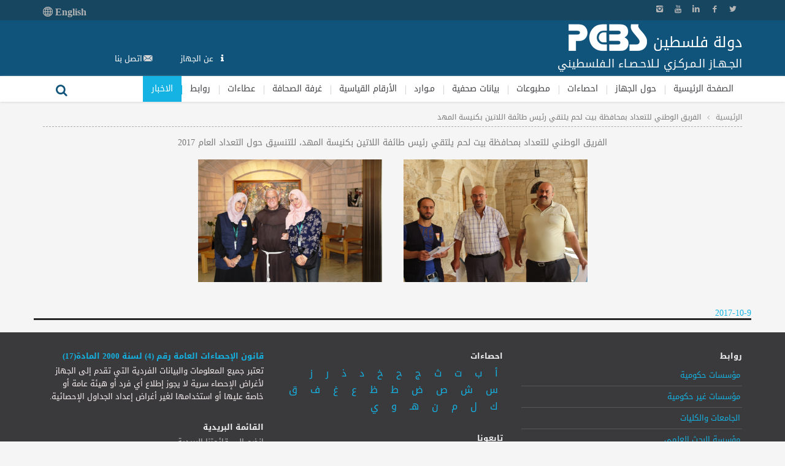

--- FILE ---
content_type: text/html; charset=utf-8
request_url: https://pcbs.gov.ps/postar.aspx?lang=ar&ItemID=2684
body_size: 15105
content:

        

<!DOCTYPE html>
<!--[if lte IE 8]><html class="ie8 no-js" lang="ar"><![endif]-->
<!--[if IE 9]><html class="ie9 no-js" lang="ar"><![endif]-->
<!--[if !(IE)]><!--><html class="not-ie no-js" lang="ar"><!--<![endif]-->
<head>

 <meta http-equiv="X-UA-Compatible" content="IE=edge,chrome=1" />
 
  <!-- Facebook Domain verification -->
 <meta name="facebook-domain-verification" content="b40x2nhcw9d6t37mf0wah5281etz8n" />
 
<!-- Global site tag (gtag.js) - Google Analytics -->
<script async src="https://www.googletagmanager.com/gtag/js?id=UA-10390699-1"></script>
<script>
  window.dataLayer = window.dataLayer || [];
  function gtag(){dataLayer.push(arguments);}
  gtag('js', new Date());

  gtag('config', 'UA-10390699-1');
</script>
<!-- End of google analytics-->

<!-- Start of StatCounter Code -->
<script type="text/javascript">
var sc_project=4216897; 
var sc_invisible=1; 
var sc_partition=48; 
var sc_click_stat=1; 
var sc_security="b6115105"; 

</script>

<script type="text/javascript" src="https://www.statcounter.com/counter/counter.js"></script><noscript><div class="statcounter"><a title="free hit counters" href="https://www.statcounter.com/free_hit_counter.html" target="_blank"><img class="statcounter" src="https://c.statcounter.com/4216897/0/b6115105/1/" alt="free hit counters" ></a></div></noscript>
<!-- End of StatCounter Code -->
    <meta http-equiv="X-UA-Compatible" content="IE=edge,chrome=1" />
        <script src="/js/jquery-2.2.0.min.js" type="text/javascript" ></script>
<meta charset="UTF-8">

	<!-- Basic Page Needs
	  ================================================== -->
	<meta charset="utf-8"/>
	
<title>الجهاز المركزي للاحصاء الفلسطيني | الفريق الوطني للتعداد بمحافظة بيت لحم يلتقي رئيس طائفة اللاتين بكنيسة المهد</title>
    <meta name="description" content="الجهاز المركزي للاحصاء الفلسطيني"/>
	<meta name="author" content="قسم الصفحة الاليكترونية "/>

	
	
	<!-- custom box -->
	<link href="https://www.pcbs.gov.ps/customboxmodal/custombox.min.css" rel="stylesheet" type="text/css" />
	<style>
	.custombox-modal-container{
	width:700px !important;
	max-width:90% !important;
	}
	.custombox-overlay{
	
	z-index: 99999 !important;
}
.custombox-modal-wrapper{
	
	z-index: 99999 !important;
}

.modal-demo {
  background-color: #fefefe;
  width: 90%;
  -webkit-border-radius: 4px;
  border-radius: 4px;
  -moz-border-radius: 4px;
  background-clip: padding-box;
  display: none;
}
.modal-demo .close {
  position: absolute;
  top: 15px;
  right: 25px;
  color: #eeeeee;
}
.custom-modal-title {
  padding: 15px 25px 15px 25px;
  line-height: 22px;
  font-size: 18px;
  background-color: #71b6f9;
  color: #ffffff;
  text-align: left;
  margin: 0px;
}
.custom-modal-text {
  padding: 20px;
}
.custombox-modal-flash .close,
.custombox-modal-rotatedown .close {
  top: 20px;
  z-index: 9999;
}

button.close {
    -webkit-appearance: none;
    padding: 0;
    cursor: pointer;
    background: 0 0;
    border: 0;
}

.close {
    float: right;
    font-size: 21px;
    font-weight: 700;
    line-height: 1;
    color: #000;
    text-shadow: 0 1px 0 #fff;
    filter: alpha(opacity=20);
    opacity: .2;
}

.btn {
  display: inline-block;
  padding: 6px 12px;
  margin-bottom: 0;
  font-size: 14px;
  font-weight: normal;
  line-height: 1.42857143;
  text-align: center;
  white-space: nowrap;
  vertical-align: middle;
  -ms-touch-action: manipulation;
      touch-action: manipulation;
  cursor: pointer;
  -webkit-user-select: none;
     -moz-user-select: none;
      -ms-user-select: none;
          user-select: none;
  background-image: none;
  border: 1px solid transparent;
  border-radius: 4px;
}
.btn:focus,
.btn:active:focus,
.btn.active:focus,
.btn.focus,
.btn:active.focus,
.btn.active.focus {
  outline: thin dotted;
  outline: 5px auto -webkit-focus-ring-color;
  outline-offset: -2px;
}
.btn:hover,
.btn:focus,
.btn.focus {
  color: #333;
  text-decoration: none;
}
.btn:active,
.btn.active {
  background-image: none;
  outline: 0;
  -webkit-box-shadow: inset 0 3px 5px rgba(0, 0, 0, .125);
          box-shadow: inset 0 3px 5px rgba(0, 0, 0, .125);
}
.btn.disabled,
.btn[disabled],
fieldset[disabled] .btn {
  cursor: not-allowed;
  filter: alpha(opacity=65);
  -webkit-box-shadow: none;
          box-shadow: none;
  opacity: .65;
}
a.btn.disabled,
fieldset[disabled] a.btn {
  pointer-events: none;
}
.btn-default {
  color: #333;
  background-color: #fff;
  border-color: #ccc;
}
.btn-default:focus,
.btn-default.focus {
  color: #333;
  background-color: #e6e6e6;
  border-color: #8c8c8c;
}
.btn-default:hover {
  color: #333;
  background-color: #e6e6e6;
  border-color: #adadad;
}
.btn-default:active,
.btn-default.active,
.open > .dropdown-toggle.btn-default {
  color: #333;
  background-color: #e6e6e6;
  border-color: #adadad;
}
.btn-default:active:hover,
.btn-default.active:hover,
.open > .dropdown-toggle.btn-default:hover,
.btn-default:active:focus,
.btn-default.active:focus,
.open > .dropdown-toggle.btn-default:focus,
.btn-default:active.focus,
.btn-default.active.focus,
.open > .dropdown-toggle.btn-default.focus {
  color: #333;
  background-color: #d4d4d4;
  border-color: #8c8c8c;
}
.btn-default:active,
.btn-default.active,
.open > .dropdown-toggle.btn-default {
  background-image: none;
}
.btn-default.disabled:hover,
.btn-default[disabled]:hover,
fieldset[disabled] .btn-default:hover,
.btn-default.disabled:focus,
.btn-default[disabled]:focus,
fieldset[disabled] .btn-default:focus,
.btn-default.disabled.focus,
.btn-default[disabled].focus,
fieldset[disabled] .btn-default.focus {
  background-color: #fff;
  border-color: #ccc;
}
.btn-default .badge {
  color: #fff;
  background-color: #333;
}
.btn-primary {
  color: #fff;
  background-color: #337ab7;
  border-color: #2e6da4;
}
.btn-primary:focus,
.btn-primary.focus {
  color: #fff;
  background-color: #286090;
  border-color: #122b40;
}
.btn-primary:hover {
  color: #fff;
  background-color: #286090;
  border-color: #204d74;
}
.btn-primary:active,
.btn-primary.active,
.open > .dropdown-toggle.btn-primary {
  color: #fff;
  background-color: #286090;
  border-color: #204d74;
}
.btn-primary:active:hover,
.btn-primary.active:hover,
.open > .dropdown-toggle.btn-primary:hover,
.btn-primary:active:focus,
.btn-primary.active:focus,
.open > .dropdown-toggle.btn-primary:focus,
.btn-primary:active.focus,
.btn-primary.active.focus,
.open > .dropdown-toggle.btn-primary.focus {
  color: #fff;
  background-color: #204d74;
  border-color: #122b40;
}
.btn-primary:active,
.btn-primary.active,
.open > .dropdown-toggle.btn-primary {
  background-image: none;
}
.btn-primary.disabled:hover,
.btn-primary[disabled]:hover,
fieldset[disabled] .btn-primary:hover,
.btn-primary.disabled:focus,
.btn-primary[disabled]:focus,
fieldset[disabled] .btn-primary:focus,
.btn-primary.disabled.focus,
.btn-primary[disabled].focus,
fieldset[disabled] .btn-primary.focus {
  background-color: #337ab7;
  border-color: #2e6da4;
}
.btn-primary .badge {
  color: #337ab7;
  background-color: #fff;
}
.btn-success {
  color: #fff;
  background-color: #5cb85c;
  border-color: #4cae4c;
}
.btn-success:focus,
.btn-success.focus {
  color: #fff;
  background-color: #449d44;
  border-color: #255625;
}
.btn-success:hover {
  color: #fff;
  background-color: #449d44;
  border-color: #398439;
}
.btn-success:active,
.btn-success.active,
.open > .dropdown-toggle.btn-success {
  color: #fff;
  background-color: #449d44;
  border-color: #398439;
}
.btn-success:active:hover,
.btn-success.active:hover,
.open > .dropdown-toggle.btn-success:hover,
.btn-success:active:focus,
.btn-success.active:focus,
.open > .dropdown-toggle.btn-success:focus,
.btn-success:active.focus,
.btn-success.active.focus,
.open > .dropdown-toggle.btn-success.focus {
  color: #fff;
  background-color: #398439;
  border-color: #255625;
}
.btn-success:active,
.btn-success.active,
.open > .dropdown-toggle.btn-success {
  background-image: none;
}
.btn-success.disabled:hover,
.btn-success[disabled]:hover,
fieldset[disabled] .btn-success:hover,
.btn-success.disabled:focus,
.btn-success[disabled]:focus,
fieldset[disabled] .btn-success:focus,
.btn-success.disabled.focus,
.btn-success[disabled].focus,
fieldset[disabled] .btn-success.focus {
  background-color: #5cb85c;
  border-color: #4cae4c;
}
.btn-success .badge {
  color: #5cb85c;
  background-color: #fff;
}
.btn-info {
  color: #fff;
  background-color: #5bc0de;
  border-color: #46b8da;
}
.btn-info:focus,
.btn-info.focus {
  color: #fff;
  background-color: #31b0d5;
  border-color: #1b6d85;
}
.btn-info:hover {
  color: #fff;
  background-color: #31b0d5;
  border-color: #269abc;
}
.btn-info:active,
.btn-info.active,
.open > .dropdown-toggle.btn-info {
  color: #fff;
  background-color: #31b0d5;
  border-color: #269abc;
}
.btn-info:active:hover,
.btn-info.active:hover,
.open > .dropdown-toggle.btn-info:hover,
.btn-info:active:focus,
.btn-info.active:focus,
.open > .dropdown-toggle.btn-info:focus,
.btn-info:active.focus,
.btn-info.active.focus,
.open > .dropdown-toggle.btn-info.focus {
  color: #fff;
  background-color: #269abc;
  border-color: #1b6d85;
}
.btn-info:active,
.btn-info.active,
.open > .dropdown-toggle.btn-info {
  background-image: none;
}
.btn-info.disabled:hover,
.btn-info[disabled]:hover,
fieldset[disabled] .btn-info:hover,
.btn-info.disabled:focus,
.btn-info[disabled]:focus,
fieldset[disabled] .btn-info:focus,
.btn-info.disabled.focus,
.btn-info[disabled].focus,
fieldset[disabled] .btn-info.focus {
  background-color: #5bc0de;
  border-color: #46b8da;
}
.btn-info .badge {
  color: #5bc0de;
  background-color: #fff;
}
.btn-warning {
  color: #fff;
  background-color: #f0ad4e;
  border-color: #eea236;
}
.btn-warning:focus,
.btn-warning.focus {
  color: #fff;
  background-color: #ec971f;
  border-color: #985f0d;
}
.btn-warning:hover {
  color: #fff;
  background-color: #ec971f;
  border-color: #d58512;
}
.btn-warning:active,
.btn-warning.active,
.open > .dropdown-toggle.btn-warning {
  color: #fff;
  background-color: #ec971f;
  border-color: #d58512;
}
.btn-warning:active:hover,
.btn-warning.active:hover,
.open > .dropdown-toggle.btn-warning:hover,
.btn-warning:active:focus,
.btn-warning.active:focus,
.open > .dropdown-toggle.btn-warning:focus,
.btn-warning:active.focus,
.btn-warning.active.focus,
.open > .dropdown-toggle.btn-warning.focus {
  color: #fff;
  background-color: #d58512;
  border-color: #985f0d;
}
.btn-warning:active,
.btn-warning.active,
.open > .dropdown-toggle.btn-warning {
  background-image: none;
}
.btn-warning.disabled:hover,
.btn-warning[disabled]:hover,
fieldset[disabled] .btn-warning:hover,
.btn-warning.disabled:focus,
.btn-warning[disabled]:focus,
fieldset[disabled] .btn-warning:focus,
.btn-warning.disabled.focus,
.btn-warning[disabled].focus,
fieldset[disabled] .btn-warning.focus {
  background-color: #f0ad4e;
  border-color: #eea236;
}
.btn-warning .badge {
  color: #f0ad4e;
  background-color: #fff;
}
.btn-danger {
  color: #fff;
  background-color: #d9534f;
  border-color: #d43f3a;
}
.btn-danger:focus,
.btn-danger.focus {
  color: #fff;
  background-color: #c9302c;
  border-color: #761c19;
}
.btn-danger:hover {
  color: #fff;
  background-color: #c9302c;
  border-color: #ac2925;
}
.btn-danger:active,
.btn-danger.active,
.open > .dropdown-toggle.btn-danger {
  color: #fff;
  background-color: #c9302c;
  border-color: #ac2925;
}
.btn-danger:active:hover,
.btn-danger.active:hover,
.open > .dropdown-toggle.btn-danger:hover,
.btn-danger:active:focus,
.btn-danger.active:focus,
.open > .dropdown-toggle.btn-danger:focus,
.btn-danger:active.focus,
.btn-danger.active.focus,
.open > .dropdown-toggle.btn-danger.focus {
  color: #fff;
  background-color: #ac2925;
  border-color: #761c19;
}
.btn-danger:active,
.btn-danger.active,
.open > .dropdown-toggle.btn-danger {
  background-image: none;
}
.btn-danger.disabled:hover,
.btn-danger[disabled]:hover,
fieldset[disabled] .btn-danger:hover,
.btn-danger.disabled:focus,
.btn-danger[disabled]:focus,
fieldset[disabled] .btn-danger:focus,
.btn-danger.disabled.focus,
.btn-danger[disabled].focus,
fieldset[disabled] .btn-danger.focus {
  background-color: #d9534f;
  border-color: #d43f3a;
}
.btn-danger .badge {
  color: #d9534f;
  background-color: #fff;
}
.btn-link {
  font-weight: normal;
  color: #337ab7;
  border-radius: 0;
}
.btn-link,
.btn-link:active,
.btn-link.active,
.btn-link[disabled],
fieldset[disabled] .btn-link {
  background-color: transparent;
  -webkit-box-shadow: none;
          box-shadow: none;
}
.btn-link,
.btn-link:hover,
.btn-link:focus,
.btn-link:active {
  border-color: transparent;
}
.btn-link:hover,
.btn-link:focus {
  color: #23527c;
  text-decoration: underline;
  background-color: transparent;
}
.btn-link[disabled]:hover,
fieldset[disabled] .btn-link:hover,
.btn-link[disabled]:focus,
fieldset[disabled] .btn-link:focus {
  color: #777;
  text-decoration: none;
}
	</style>
	<!-- end custom box -->
	
	
	<!-- Mobile Specific Metas
	================================================== -->
	<meta name="viewport" content="width=device-width, initial-scale=1.0"/>
	<link rel="shortcut icon" href="/images/favicon.ico" type="image/x-icon"/>

	<!-- Google Web Fonts
	================================================== -->
	<link href='/css/googlefonts.css'
		  rel='stylesheet' type='text/css'>
<!-- http://fonts.googleapis.com/css?family=Roboto+Slab:700,500,400%7cCourgette%7cRoboto:400,500,700%7CIndie+Flower:regular%7COswald:300,regular,700&amp;subset=latin%2Clatin-ext  -->
	<!-- Theme CSS
	================================================== -->
	<link rel="stylesheet" href="/css/normalize.css"/>
	<link rel="stylesheet" href="/css/styles.css"/>
	<link rel="stylesheet" href="/css/layout.css"/>

	<!-- Vendor CSS
	================================================== -->
	<link rel="stylesheet" href="/css/vendor.css"/>
	<link rel="stylesheet" href="/css/fontello.css"/>
	<link rel="stylesheet" href="/js/vendor/layerslider/css/layerslider.css"/>

	<link rel="stylesheet" href="/css/additional.css"/>
	<!-- Modernizr
	================================================== -->
	<script src="/js/vendor/jquery.modernizr.js"></script>
    	<link rel="stylesheet" href="/css/rtl.css"/>

		
			<!-- google iam not robot
	================================================== -->
	<script src='https://www.google.com/recaptcha/api.js'></script>
	<style>
	input[type="checkbox"]+label:after, input[type="radio"]+label:after {
   
    left: auto !important;
    right: 0.1875rem !important;
	
	}
	input[type="checkbox"]+label:before, input[type="radio"]+label:before {
	margin-left: 0.4rem !important;
	margin-top: 0.2rem  !important;
	margin-right: 0 !important;
	}
	</style>
</head>
<body><!--  class="animated" to enable some animation but it is not stable-->
<div class="tmm_loader" style='display:none !important'>

	<div class="logo">
							<span class="tmm_logo">
								<a title="logo" href="/defaultAr.aspx">
								<img src='/images/logowhite129.png' alt='logo' title='pcbs'>
								</a>
							</span>
							<span class='sop'>دولة فلسطين</span><br>
							<span class='sop2'>الجهاز المركزي للاحصاء الفلسطيني</span>
						</div>

	<div class="loader">
		<div id="spinningSquaresG">
			<div id="spinningSquaresG_1" class="spinningSquaresG"></div>
			<div id="spinningSquaresG_2" class="spinningSquaresG"></div>
			<div id="spinningSquaresG_3" class="spinningSquaresG"></div>
			<div id="spinningSquaresG_4" class="spinningSquaresG"></div>
			<div id="spinningSquaresG_5" class="spinningSquaresG"></div>
			<div id="spinningSquaresG_6" class="spinningSquaresG"></div>
			<div id="spinningSquaresG_7" class="spinningSquaresG"></div>
			<div id="spinningSquaresG_8" class="spinningSquaresG"></div>
		</div>
	</div>
</div>

<!-- - - - - - - - WRAPPER - - - - - - - -->
<div id="wrapper">

	<!-- - - - - - - - MOBILE MENU - - - - - - - -->

	<nav id="mobile-advanced" class="mobile-advanced"></nav>

	<!-- - - - - - - - END MOBILE MENU - - - - - - - -->


	<!-- - - - - - - - HEADER - - - - - - - -->

	<header id="header" class="header type-3">

		<div class="header-top">

			<div class="row">

				<div class="large-12 columns">
					<ul class="social-icons">
						<li class="twitter">
							<a target="_blank" href="https://twitter.com/PCBSPalestine">Twitter</a>
						</li>
						<li class="facebook">
							<a target="_blank" href="https://www.facebook.com/PCBSPalestine/">Facebook</a>
						</li>
						<li class="linkedin">
							<a target="_blank" href="https://www.linkedin.com/in/pcbs-palestinian-05b630135">Linkedin</a>
						</li>
						<li class="youtube">
							<a target="_blank" href="https://www.youtube.com/channel/UCeFbu-hKUNyhdM-G4X5VdPA">YouTube</a>
						</li>
						<li class="instagram">
							<a target="_blank" href="https://www.instagram.com/pcbspalestine/">Instagram</a>
						</li>
					</ul>

                    <div class="lang-icons">
						    <i class="dribbble"></i>
							<a href="/default.aspx" id="langAnc" style="color:#b4b4b4 !important;font-weight: bold;font-family:&#39;Tw Cen MT Condensed&#39;,&#39;Calibri&#39; !important;font-size:1rem;float:left;">English <img src="/images/lang-16-b4.png" style="vertical-align: text-top;"></a>
				
						
					</div>
					<!--/ .social-icons-->
				</div>

			</div>
			<!--/ .row-->

		</div>
		<!--/ .header-top-->

		<div class="header-middle">

			<div class="row">

				<div class="large-12 columns">
					<div class="header-middle-entry">

						<div class="logo">
                            <span class='sop' style="font-family: 'Droid Arabic Kufi'">دولة فلسطين</span>
							<span class="tmm_logo">
								<a title="logo" href="/defaultAr.aspx">
								<img src='/images/logowhite129.png' alt='logo' title='pcbs'>
								</a>
							</span>
							<br>
							<span class='sop2' style="font-family: 'Droid Arabic Kufi'">الجـهـاز الـمـركـزي لـلاحـصـاء الـفلسطيني</span>
						</div>

						<div class="account">

							<ul>
						
								<li class="icon-info" style="color:#fdfdfd;"><a href="/site/lang__ar/538/default.aspx" style="color:#fff !important; font-family: 'Droid Arabic Kufi'"> عن الجهاز</a></li>
								<li class="icon-email"><a href="/site/lang__ar/600/default.aspx"; style=" font-family: 'Droid Arabic Kufi'">اتصل بنا</a></li>
								<li style='display:none;' data-login="loginDialog" >this leazy fix to js error in modal.js</li>
							<li style='display:none;' data-account="accountDialog" >this leazy fix to js error in modal.js</li>
							</ul>
							
							<!-- - - - - - - - DONATE BUTTON - - - - - - - -->

							<a target="_blank" href="/census2017/" class="button large donate" style=" display:none; font-family: 'Droid Arabic Kufi'">تعداد <br> 2017</a>

							<!-- - - - - - - - END DONATE BUTTON - - - - - - - -->

						</div>
					</div>

				</div>

			</div>
			<!--/ .row-->

		</div>
		<!--/ .header-middle-->

		<div class="header-bottom">

			<div class="row">

				<div class="large-12 columns">
					<!-- menu -->
					<nav id="navigation" class="navigation top-bar" data-topbar>

						<div class="menu-primary-menu-container">

						<ul id="menu-primary-menu" class="menu">
						 <li id="home" class=" menu-item  ">	<a href='/site/lang__ar/1/default.aspx'>الصفحة الرئيسية</a></li><li id="about_pcbs" class=" menu-item ">	<a href='#'>حول الجهاز</a><ul class='sub-menu'><li><a href='/site/lang__ar/538/default.aspx?lang=ar'>المهمة الرئيسية </a></li><li><a href='/site/lang__ar/539/default.aspx?lang=ar'>الأساس القانوني </a></li><li><a href='/site/lang__ar/540/default.aspx?lang=ar'>المبادئ الأساسية </a></li><li><a href='/site/lang__ar/543/default.aspx?lang=ar'>الممارسات الجيدة </a></li><li><a href='/site/lang__ar/542/default.aspx?lang=ar'>المجلس الاستشاري</a></li><li><a href='/site/lang__ar/575/default.aspx?lang=ar'>ميثاق الممارسات للاحصاءات الرسمية الفلسطينية</a></li><li><a href='/site/lang__ar/595/default.aspx?lang=ar'>مكتبة الجهاز</a></li><li><a href='/site/lang__ar/598/default.aspx?lang=ar'>مركز البحث</a></li><li><a href='/document/pdf/organizational_structure.pdf?lang=ar'>الهيكل التنظيمي</a></li><li><a href='/site/962/default.aspx?lang=ar'>اللجنة الاستشارية للاحصاءات الاقتصادية</a></li><li><a href='/site/lang__ar/997/default.aspx?lang=ar'>الاستراتيجيات الوطنية لتطوير الاحصاءات </a></li><li><a href='/site/lang__ar/1387/default.aspx?lang=ar'>مراجعة النظراء</a></li><li><a href='/site/lang__ar/1044/default.aspx?lang=ar'>سياسات</a></li><li><a href='https://www.pcbs.gov.ps/papersar.aspx?lang=ar'>اوراق علمية</a></li><li><a href='/site/lang__ar/600/default.aspx?lang=ar'>اتصل بنا</a></li></ul></li><li id="statistics" class=" menu-item ">	<a href='/site/lang__ar/507/default.aspx'>احصاءات</a></li><li id="مطبوعات" class=" menu-item ">	<a href='/pcbs_2012/Publications_AR.aspx'>مطبوعات</a></li><li id="بيانات_صحفية" class=" menu-item ">	<a href='/pcbs_2012/PressAr.aspx'>بيانات صحفية</a></li><li id="resources" class=" menu-item ">	<a href='#'>مـوارد</a><ul class='sub-menu'><li><a href='#'>المعايير الدولية <ul class='sub-menu'><li><a href='/site/lang__ar/606/default.aspx'>النظام العام لنشر البيانات</a></li></ul></a></li><li><a href='/site/1014/default.aspx?lang=ar'>التصنيفات المعيارية</a></li><li><a href='/site/lang__ar/611/default.aspx?lang=ar'>مؤشرات احصائية</a></li><li><a href='/site/lang__ar/612/default.aspx?lang=ar'>معجم المصطلحات والمفاهيم الاحصائية </a></li><li><a href='/site/lang__ar/1143/default.aspx?lang=ar'>دليل تنفيذ مشروع احصائي(GSBPM)</a></li></ul></li><li id="الأرقام_القياسية" class=" menu-item ">	<a href='/site/lang__ar/1095/default.aspx'>الأرقام القياسية</a></li><li id="media_room" class=" menu-item ">	<a href='/site/lang__ar/616/default.aspx'>غرفة الصحافة</a></li><li id="عطاءات" class=" menu-item ">	<a href='/tendersAr.aspx'>عطاءات</a></li><li id="links" class=" menu-item ">	<a href='#'>روابط</a><ul class='sub-menu'><li><a href='#'>داخل فلسطين <ul class='sub-menu'><li><a href='/site/lang__ar/628/default.aspx'>مؤسسات حكومية</a></li><li><a href='/site/lang__ar/629/default.aspx'>مؤسسات غير حكومية</a></li><li><a href='/site/lang__ar/630/default.aspx'>الجامعات والكليات</a></li><li><a href='/site/lang__ar/631/default.aspx'>مؤسسة البحث العلمي</a></li><li><a href='/site/lang__ar/632/default.aspx'>مواقع اخرى</a></li></ul></a></li><li><a href='#'>خارج فلسطين <ul class='sub-menu'><li><a href='/site/lang__ar/634/default.aspx'>مؤسسات دولية</a></li><li><a href='/site/lang__ar/635/default.aspx'>مؤسسات البحث العلمي العربية</a></li><li><a href='/site/lang__ar/647/default.aspx'>مؤسسات احصائية </a></li><li><a href='/site/lang__ar/636/default.aspx'>مؤسسات احصائية دولية</a></li></ul></a></li></ul></li>
								
								<li id="news" class="is-mega-menu current_page_item ">
									<a href="/postar.aspx?showAll=showAll" style="font-family: 'Droid Arabic Kufi'">الاخبار</a>

									<div class="mega-menu">
										<ul class="sub-menu">
											<li>
												<span data-column="one_fourth"></span>
												<ul class="sub-menu one_fourth" style="width: 285px;">
												 <li><a href='/site/512/default.aspx?tabID=512&lang=ar&ItemID=6142&mid=3915&wversion=Staging'>سفيان أبو حرب، قائماً بأعمال رئيس الجهاز المركزي للإحصاء الفلسطيني </a></li><li><a href='/site/512/default.aspx?tabID=512&lang=ar&ItemID=6140&mid=3915&wversion=Staging'>الرقم القياسي لكميات الإنتاج الصناعي لشهر تشرين ثاني، 11/2025 </a></li><li><a href='/site/512/default.aspx?tabID=512&lang=ar&ItemID=6138&mid=3915&wversion=Staging'>أوضاع الفلسطينيين في نهاية عام 2025، وعشية رأس السنة الجديدة 2026 </a></li><li><a href='/site/512/default.aspx?tabID=512&lang=ar&ItemID=6136&mid=3915&wversion=Staging'>الإحصاء الفلسطيني وسلطة النقد: النتائج الأولية لميزان المدفوعات الفلسطيني للربع الثالث 2025 </a></li><li style="color:#14b3e4 !important"><a href='/postar.aspx?showAll=showAll'> عرض جميع الاخبار </a></li>
												
												
												</ul>
											</li>
											<li>
												<span data-column="three_fourth"></span>
												<ul class="sub-menu three_fourth" style="width: 855px;">
													<li class="clearfix menu-item">
														<div class="row post-list three-cols">
														<article class="medium-4 large-4 columns articleAd">	<div class='post border post-alternate-4 elementFadeRun'><a href='#' class='image-post item-overlay'><img  src='/DesktopModules/Articles/images/press_releases/CPIYear.png' alt=''></a><div class='entry-header'><h4 class='entry-title'><a href='/site/512/default.aspx?tabID=512&lang=ar&ItemID=6148&mid=3915&wversion=Staging'>جدول غلاء المعيشة الفلسطيني للعام 2025</a></h4></div></div></article><article class="medium-4 large-4 columns articleAd">	<div class='post border post-alternate-4 elementFadeRun'><a href='#' class='image-post item-overlay'><img  src='/DesktopModules/Articles/images/CPI1.jpg' alt=''></a><div class='entry-header'><h4 class='entry-title'><a href='/site/512/default.aspx?tabID=512&lang=ar&ItemID=6146&mid=3915&wversion=Staging'>جدول غلاء المعيشة الفلسطيني لشهر كانون أول، 12/2025    </a></h4></div></div></article><article class="medium-4 large-4 columns articleAd">	<div class='post border post-alternate-4 elementFadeRun'><a href='#' class='image-post item-overlay'><img  src='/DesktopModules/Articles/images/press_releases/nationalAccounts.jpg' alt=''></a><div class='entry-header'><h4 class='entry-title'><a href='/site/512/default.aspx?tabID=512&lang=ar&ItemID=6144&mid=3915&wversion=Staging'>الإحصاء الفلسطيني يعلن التقديرات الأولية للحسابات القومية الربعية، للربع الثالث، 2025</a></h4></div></div></article>
															
														</div>
													</li>
												</ul>
											</li>
										</ul>
									</div>
								</li>
								
								
							</ul>
						</div>
						<div class="search-form-nav">
							<form method="get" action="/pcbs_searchAr.aspx">
								<fieldset>
									<input placeholder="بـحث" type="text" name="q" autocomplete="off" value=""
										   class="advanced_search"/>
									<button type="submit" class="submit-search">بحث</button>
								</fieldset>
							</form>
						</div>
						
					</nav>
					<!--/ .navigation-->
					
					<!-- END menu -->

				</div>

			</div>
			<!--/ .row-->

		</div>
		<!--/ .header-bottom-->

	</header>
	<!--/ #header-->

	<!-- - - - - - - -  END HEADER  - - - - - - - -->

	<!--/ #content -->
	<!-- - - - - - - - MAIN  - - - - - - - -->
	<main id="content" class="row no_sidebar">
         
<div class="large-12 columns">
			<div class="page-title">

				<h1>
                    
                    
            </h1>

				<div class="breadcrumbs">
					<a href="/Defaultar.aspx" title="">الرئيسية</a>
					<span>الفريق الوطني للتعداد بمحافظة بيت لحم يلتقي رئيس طائفة اللاتين بكنيسة المهد</span>
				</div>
				<!--/ .breadcrumbs-->
			</div>
		</div>

		<div id="main" class="medium-12 large-12 columns">

			<div class="row post-list full-width">
                
             <article calss="medium-12 large-12 columns"><div class='post border post-classic'><div style="text-align: center;">الفريق الوطني للتعداد بمحافظة بيت لحم يلتقي رئيس طائفة اللاتين بكنيسة المهد، للتنسيق حول التعداد العام 2017</div>
<div style="text-align:center;">   <a href="/DesktopModules/Articles/Images/2017-3/8-10-2017-mahd-1.jpg" class="aImg"> <img src="/DesktopModules/Articles/Images/2017-3/8-10-2017-mahd-1.jpg" style="width:300px;" alt="صورة خاصة بالخبر " title="
صور من الخبر
"/> </a>  <a href="/DesktopModules/Articles/Images/2017-3/8-10-2017-mahd-2.jpg" class="aImg"> <img src="/DesktopModules/Articles/Images/2017-3/8-10-2017-mahd-2.jpg" style="width:300px;" alt="صورة خاصة بالخبر " title="
صور من الخبر
"/> </a>
<div style="clear:both;">&nbsp;</div>
</div>
<style type="text/css">
.aImg{
margin:10px;padding:5px;display:inline-block;
}
</style><div class='right'><span class='posted-on'><a>2017-10-9</a></span></div></div></article>
                
				
				

			</div>
			<!--/ .post-area-->

			<div class="clear"></div>

		</div>

		

	</main>
	<!--/ #content-->
	<!--/ # END content -->

    
	<!-- Dialog Login/Register Widnows -->

	<div id="accountDialog" class="dialog">
		<div class="dialog-overlay"></div>
		<div class="dialog-content">
			<div class="morph-shape">
				<svg xmlns="http://www.w3.org/2000/svg" width="100%" height="100%" viewBox="0 0 560 280" preserveAspectRatio="none">
					<rect x="3" y="3" fill="none" width="556" height="276"/>
				</svg>
			</div>
			<div class="dialog-inner">
				<form action="/">
					<fieldset class="login">

						<p><input type="text" name="user_name" id="user_name" placeholder="Username*" required="" autocomplete="off"/></p>

						<p><input type="email" name="user_email" id="user_email" placeholder="E-mail*" required="" autocomplete="off"/></p>

						<p>
							<button class="button middle" type="submit">Register</button>
							&nbsp;
							<a href="#" class="button middle dialog-login-button">Log In</a>
						</p>

					</fieldset>
				</form>
				<i class="action-close" data-dialog-close>Close</i>
			</div>
		</div>
	</div>

	<div id="loginDialog" class="dialog">
		<div class="dialog-overlay"></div>
		<div class="dialog-content">
			<div class="morph-shape">
				<svg xmlns="http://www.w3.org/2000/svg" width="100%" height="100%" viewBox="0 0 560 280" preserveAspectRatio="none">
					<rect x="3" y="3" fill="none" width="556" height="276"/>
				</svg>
			</div>
			<div class="dialog-inner">
				<form action="/" method="post" class="account">
					<fieldset>

						<p><input type="text" name="log" id="user_login" placeholder="Username*" required="" autocomplete="off"/></p>

						<p><input type="password" name="pwd" id="user_pass" placeholder="Password*" required="" autocomplete="off"/></p>

						<p>
							<input type="checkbox" id="rememberme" class="tmm-checkbox" name="rememberme" value="forever">

							<label for="rememberme">Remember Me</label>

							<button class="button middle right" type="submit">Log In</button>

							<a href="#" class="reset-pass">Reset password</a>
						</p>

					</fieldset>
				</form>

				<i class="action-close" data-dialog-close>Close</i>
			</div>

		</div>
	</div>

	<!-- End Dialog Login/Register Widnows -->

	
<!-- - - - - - - - FOOTER - - - - - - - -->

	<footer id="footer">

		<div class="footer-top" style="    padding-top: 30px;    padding-bottom: 0;">

			<div class="row">

			

				<div class="large-4 columns">

					<div id="text-2" class="widget widget_text">
						<h3 class="widget-title"><a href="/Portals/_PCBS/Documents/law_a.pdf" target="_blank">قانون الإحصاءات العامة رقم (4) لسنة 2000 المادة(17)</a></h3>

						<div class="textwidget">
						
								<p style='color:#fbf2f2;'>تعتبر جميع المعلومات والبيانات الفردية التي تقدم إلى الجهاز لأغراض الإحصاء سرية لا يجوز إطلاع أي فرد أو هيئة عامة أو خاصة عليها أو استخدامها لغير أغراض إعداد الجداول الإحصائية. </p>
							
						</div>
					</div>
                    
					

						


<!-- newsletter -->
					
					<div class="widget widget_subscription" style='display:block ;'>

						<h3 class="widget-title">القائمة البريدية</h3>

						<p>انضم الى قائمتنا البريدية</p>

						<form  class="subscription-form" id='newslform'>
							<!-- fdfd -->
							<div class="g-recaptcha" data-sitekey="6LcTV0wUAAAAAJL-z0U9cGbXusYEyviMAsAp7k27" style='display:none;'></div>
							
							<input type="hidden" name="subscription_form" value="subscription_form_552270c65d96c">

							<fieldset class="row collapse">
							<div class="small-2 columns">
									<button class="button submit mail-icon" id='submitbtn' ></button>
								</div>
								<div class="small-10 columns">
									<input id="email_552270c65d96c" required="" type="email" name="subscriber_email" value="" placeholder="Email" style='padding-top:12px;padding-bottom:12px;direction:ltr'>
								</div>
								<div class="small-12 columns">
									 <div><input checked type='checkbox' id='newslCat1' name='newslCat'><label for='newslCat1'>النشرة الالكترونية</label>&nbsp;&nbsp;<input checked type='checkbox' id='newslCat2' name='newslCat'><label for='newslCat2'>مطبوعات</label>&nbsp;&nbsp;<input checked type='checkbox' id='newslCat3' name='newslCat'><label for='newslCat3'>اخبار</label>&nbsp;&nbsp;<input checked type='checkbox' id='newslCat4' name='newslCat'><label for='newslCat4'>بيانات صحفية</label>&nbsp;&nbsp;</div>
								</div>
								
								
							</fieldset>



						</form>
						<div id='newsletterInfo'></div>

					</div>
					<!-- END  newsletter -->
					
				</div>

				<div class="large-4 columns">
					

					<div class="widget widget_latest_tweets">

						<h3 class="widget-title">احصاءات</h3>

						<div id='lettersInds'>
                        <a href="#" class='letters'>أ</a>
						<a href="#" class='letters'>ب</a>
						<a href="#" class='letters'>ت</a>
						<a href="#" class='letters'>ث</a>
						<a href="#" class='letters'>ج</a>
						<a href="#" class='letters'>ح</a>
						<a href="#" class='letters'>خ</a>
						
						<a href="#" class='letters'>د</a>
						<a href="#" class='letters'>ذ</a>
						<a href="#" class='letters'>ر</a>
						<a href="#" class='letters'>ز</a>
						<a href="#" class='letters'>س</a>
						<a href="#" class='letters'>ش</a>
						<a href="#" class='letters'>ص</a>
						<a href="#" class='letters'>ض</a>
						<a href="#" class='letters'>ط</a>
						<a href="#" class='letters'>ظ</a>
						<a href="#" class='letters'>ع</a>
						<a href="#" class='letters'>غ</a>
						<a href="#" class='letters'>ف</a>
						<a href="#" class='letters'>ق</a>
						<a href="#" class='letters'>ك</a>
						<a href="#" class='letters'>ل</a>
						<a href="#" class='letters'>م</a>
						<a href="#" class='letters'>ن</a>
						<a href="#" class='letters'>هـ</a>
						<a href="#" class='letters'>و</a>
						<a href="#" class='letters'>ي</a>
						</div>

					</div>
					
					
					
					<div class="widget widget_social clearfix">

						<h3 class="widget-title">تابعونا </h3>

						<ul class="social-icons">
							<li class="twitter">
								<a target="_blank" href="https://twitter.com/PCBSPalestine">Twitter</a>
							</li>

							<li class="facebook">
								<a target="_blank" href="https://www.facebook.com/PCBSPalestine/">Facebook</a>
							</li>

							<li class="linkedin">
								<a target="_blank" href="https://www.linkedin.com/in/pcbs-palestinian-05b630135">Linkedin</a>
							</li>

							


							<li class="youtube">
								<a target="_blank" href="https://www.youtube.com/channel/UCeFbu-hKUNyhdM-G4X5VdPA">YouTube</a>
							</li>
							
							<li class="instagram">
							<a target="_blank" href="https://www.instagram.com/pcbspalestine/">Instagram</a>
							</li>

						</ul>

					</div>
					<!--/ .widget_social-->
					
					
				</div>
                	<div class="large-4 columns">
				<div class="widget widget_nav_menu">
						<h3 class="widget-title">روابط</h3>

						<div class="menu-issues-container">
                             <ul class="menu" id="menu-issues"><li><a href='/site/lang__ar/628/default.aspx'>مؤسسات حكومية</a></li><li><a href='/site/lang__ar/629/default.aspx'>مؤسسات غير حكومية</a></li><li><a href='/site/lang__ar/630/default.aspx'>الجامعات والكليات</a></li><li><a href='/site/lang__ar/631/default.aspx'>مؤسسة البحث العلمي</a></li><li><a href='/site/lang__ar/632/default.aspx'>مواقع اخرى</a></li><li><a target='_blank' href='https://webmail.pcbs.gov.ps/'><img src='/images/webmail_icon.png' alt='webmail' title='webmail'></a></li></ul>
						
						</div>
						
						
						
					</div>

					
					

					
					<!--/ .widget-container-->
				</div>
			</div>
			<!--/ .row-->

		</div>
		<!--/ .footer-top-->

		<div class="footer-bottom" style='padding-top: 10px;    padding-bottom: 10px;    min-height: 40px;   position: relative;'>

			<div class="row">

				<div class="large-6 columns">
					<div class="copyright" style="font-family:'Droid Arabic Kufi'">
						 حقوق الطبع محفوظة © 

2026
						 الجهاز المركزي للاحصاء الفلسطيني
					</div>
				</div>

				<div class="large-3 large-offset-3 columns">
				
					<div class="developed new-dev">
					<!--	Developed by Adham Dwikat -->
					
					
                     <a href="/articlesar.aspx?TabID=1150&lang=ar">شروط الاستخدام</a>&nbsp; | &nbsp;<a href="/Document/pdf/privacy-policy-arabic.pdf">سياسة الخصوصية</a>
					   
						
						
					</div>
					<style>
					.new-dev a{
					font-weight:bold;
					color:#14b3e4 !important;
					}
					.new-dev a:hover{
					color:#d7d7d7 !important;;
					}
					</style>
				</div>

			</div>
			<!--/ .row-->

		</div>
		<!--/ .footer-bottom-->

	</footer>
	<!--/ #footer-->

	<!-- - - - - - - - END FOOTER - - - - - - - -->


</div>
<!--/ #wrapper-->

<!-- - - - - - - - END WRAPPER - - - - - - - -->

<!-- Vendor
================================================== -->

<!--[if lt IE 9]>
<script src="/js/vendor/respond.min.js"></script>
<script src="/js/vendor/jquery.selectivizr.min.js"></script>
<![endif]-->

<!--<script src="/js/vendor/mediaelement/mediaelement-and-player.min.js"></script>-->

        
<script src="/js/vendor/mediaelement/mediaelement-and-player.min.js"></script>
<script src="/js/vendor/widgets/twitterFetcher_min.js"></script>
<script src="/js/vendor/magnific-popup/jquery.magnific-popup.min.js"></script>
<script src="/js/vendor/jquery.mixitup.js"></script>

<script src="/js/vendor/widgets/twitterFetcher_min.js"></script>
<script src="/js/vendor/owlcarousel/owl.carousel.min.js"></script>
<script src="/js/vendor/plugins.js"></script>
<script src="/js/vendor/modals.js"></script>




    
     <!-- /****slider and carousel ******/ -->
    
    <script src="/js/vendor/owlcarousel/owl.carousel.min.js"></script>
<!-- additional for mytreadmill-->
<script type="text/javascript" src="/js/super-treadmill.js"></script>
		<script type="text/javascript">
		
					var ajData={};
		function validateEmail(email) {
    var re = /^(([^<>()\[\]\\.,;:\s@"]+(\.[^<>()\[\]\\.,;:\s@"]+)*)|(".+"))@((\[[0-9]{1,3}\.[0-9]{1,3}\.[0-9]{1,3}\.[0-9]{1,3}\])|(([a-zA-Z\-0-9]+\.)+[a-zA-Z]{2,}))$/;
    return re.test(String(email).toLowerCase());
}

		    $(document).ready(function () {
			
			/*   ajax for newsletter */ 
			$("#newslform").submit(function(e){
			//alert('gfgf');
        e.preventDefault();
    });
	
			$("#submitbtn").click(function () {
			var newslCat='';
			pref_="";
			$("input[name='newslCat']").each(function(){
			
				if ($(this).is(':checked')){
				newslCat+=pref_+$(this).attr('id').substr(8);
				pref_=',';
				}
			});
		
			ajData['newslCat']=newslCat;
			ajData['email']=$("#email_552270c65d96c").val();
			ajData['g-recaptcha-response']= grecaptcha.getResponse();
			if(!validateEmail(ajData['email'])){
			alert ('Not valid email');
			return;
			}
			$("#submitbtn").prop('disabled',true);
			$("#submitbtn").css('cursor','not-allowed');
			
			//alert ('fdfdf');
			
			

$.ajax({
	url: "/newsletterAjaxAr.aspx?insertUser=1",
	method:"POST",
	data:ajData,
	/*dataType  : 'json',*/
	success: function(result){
	if(result=="<p style='color:#f36d6a'>لطفا، اثبت انك لست آلة بالضغط على مربع الاختيار Iam not a robot</p>")
	{
	if (window.grecaptcha) grecaptcha.reset();
	$("#newslform .g-recaptcha").css("display","block");
	
	}
	else
	{
		$("#newslform .g-recaptcha").css("display","none");
		
	}
	$("#newsletterInfo").html(result);
        
		$("#submitbtn").prop('disabled',false);
		$("#submitbtn").css('cursor','pointer');
		 
		 //alert('done');
    },
	error:function(xhr,status,error){
		 $("#newsletterInfo").html("<p style='color:#f36d6a'>request error in ajax xhr="+xhr+"status="+status+"error="+error+"</p>");
		
		$("#submitbtn").prop('disabled',false);
		$("#submitbtn").css('cursor','pointer');
	}
	});
			});
			
			
			/*  end  ajax for newsletter */ 
			
		        $('#mytreadmill').startTreadmill({
		            runAfterPageLoad: true,
		            direction: "up",
		            speed: 10000,
		            viewable: 1,
		            pause: true
		        });

		        $('#lettersInds a').each(function () {
		            $(this).attr("href", "https://www.pcbs.gov.ps/site/lang__en/507/default.aspx#" + $(this).html());
		        });
		    });
</script>

     <script src="/js/vendor/layerslider/js/greensock.js" type="text/javascript"></script>

        <!-- LayerSlider script files
 ================================================== -->
<script src="/js/vendor/layerslider/js/layerslider.transitions.js" type="text/javascript"></script>
<script src="/js/vendor/layerslider/js/layerslider.kreaturamedia.jquery.js" type="text/javascript"></script>
<!--END  additional for mytreadmill-->
    <!-- /***** slider and carousel  *****/ -->





<!-- additional for mytreadmill-->
<script type="text/javascript" src="/js/super-treadmill.js"></script>
		<script type="text/javascript">


		    $(document).ready(function () {
		        $('#mytreadmill').startTreadmill({
		            runAfterPageLoad: true,
		            direction: "up",
		            speed: 10000,
		            viewable: 1,
		            pause: true
		        });

		        $('#lettersInds a').each(function () {
		            $(this).attr("href", "https://www.pcbs.gov.ps/site/lang__ar/507/default.aspx#" + $(this).html());
		        });

		        /***************only for test , remove this when publish the site *********/
                /*
		        try{
		            var elems = document.getElementsByTagName("a");
		            for (var i = 0; i < elems.length; i++) {
		                if (!elems[i]["href"].toString().includes("NSMS")) elems[i]["href"] = elems[i]["href"].replace('https://www.pcbs.gov.ps/', '/');
		            }
		        }
		        catch(e){console.log("error in masterAr.master")}
                */
		        /***************END only for test , remove this when publish the site *********/

		    });
</script>
<!--END  additional for mytreadmill-->
		

<script src="/js/config.js"></script>
<script src="/js/theme.js"></script>

<!-- accesabilty start code -->
<script type="text/javascript">
var _userway_config = {
// uncomment the following line to override default position
// position: '6',
// uncomment the following line to override default size (values: small, large)
// size: 'small', 
// uncomment the following line to override default language (e.g., fr, de, es, he, nl, etc.)
 language: 'ar',
// uncomment the following line to override color set via widget
// color: 'null', 
// uncomment the following line to override type set via widget(1=man, 2=chair, 3=eye)
// type: '3', 
account: 'iGEQm0fspR'
};
</script>
<script type="text/javascript" src="https://cdn.userway.org/widget.js"></script>
<!-- accesabilty end  code -->



<STYLE>
.letters{
	margin:9px;
	font-size:18px;
}
.presedents li{
padding:0 !important;
height:89px !important;
}
.presedents a{
margin-left:1.25rem !important;
}
.presedents span{
margin-left:1.25rem !important;
}
.presedents li img{
float:right;
}
   .enhancedLinksImg{
        max-height: 92px;
        max-width: 92px;
       margin: 10px;
 }
     
img.newsThumb{
        max-width: 150px;
        max-height: 90px;
}
.pagenavbar .pagenavi {
    text-align: center;
}
.show-for-small-up,.show-for-medium-up,.show-for-large-up,.show-for-xlarge-up{
        display: none !important;
}
.show-for-small-up{
        display: inline-block !important;
}
    
@media (min-width:767px)
{
    .show-for-medium-up{
        display: inline-block !important;
    }
}
@media (min-width:911px)
{
    .show-for-large-up{
        display: inline-block !important;
    }
}

@media (min-width:1199px)
{
    .show-for-xlarge-up{
        display: inline-block !important;
    }
}

.header-bottom nav.navigation>.menu-primary-menu-container>ul>li .mega-menu>ul li li>a {
    line-height: 140%;
}

.flast{
        font-size:0.7rem !important;
}
.post.post-alternate-2 .entry-media {
        float: right;
        margin-left: 0.9375rem;
}
.copyright{
    text-align:left;
}
#responsive-nav-button{
    font-family:"fontello" !important;
}
.lang-icons {
    float:left !important;
    padding-top:6px;
}
lang-icons a {
  color:#b4b4b4 !important;
}
.header-bottom nav.navigation .search-form-nav fieldset input[type=text] {
    height: 42px;
}
.letters {
    margin: 8px;
    font-size: 16px;
}
#footer .textwidget,#footer .widget-title,#footer .widget p, #menu-issues li a{
    font-size: .8rem !important;
}
#menu-issues li {
    padding:3px !important;
}
#footer .widget-title{
    font-weight: 700;
}
#footer h3{
    margin-bottom: 4px;
}
input{
    font-family:"Droid Arabic Kufi" !important;
}
.search-form-nav input{
    font-size:1rem;
}
.page-title .breadcrumbs {
            font-family:"Droid Arabic Kufi" !important;
}
</STYLE>

<!-- chat bot script -->
<script id="668d1eedbe95f0061aaf1249" src="https://dashboard.chatfuel.com/integration/entry-point.js" async defer></script>
<!--script    defer    src="https://dashboard.chatfuel.com/integration/entry-point.js" id="668d1eedbe95f0061aaf1249" data-ver="6" data-env="1" data-botkey="540"></script> -->
<script id="66ab5111a7b39224123fa9cd" src="https://dashboard.chatfuel.com/integration/entry-point.js" async defer></script>

</body>
</html>


--- FILE ---
content_type: text/html; charset=utf-8
request_url: https://www.google.com/recaptcha/api2/anchor?ar=1&k=6LcTV0wUAAAAAJL-z0U9cGbXusYEyviMAsAp7k27&co=aHR0cHM6Ly9wY2JzLmdvdi5wczo0NDM.&hl=en&v=9TiwnJFHeuIw_s0wSd3fiKfN&size=normal&anchor-ms=20000&execute-ms=30000&cb=qebbeedkct7t
body_size: 48972
content:
<!DOCTYPE HTML><html dir="ltr" lang="en"><head><meta http-equiv="Content-Type" content="text/html; charset=UTF-8">
<meta http-equiv="X-UA-Compatible" content="IE=edge">
<title>reCAPTCHA</title>
<style type="text/css">
/* cyrillic-ext */
@font-face {
  font-family: 'Roboto';
  font-style: normal;
  font-weight: 400;
  font-stretch: 100%;
  src: url(//fonts.gstatic.com/s/roboto/v48/KFO7CnqEu92Fr1ME7kSn66aGLdTylUAMa3GUBHMdazTgWw.woff2) format('woff2');
  unicode-range: U+0460-052F, U+1C80-1C8A, U+20B4, U+2DE0-2DFF, U+A640-A69F, U+FE2E-FE2F;
}
/* cyrillic */
@font-face {
  font-family: 'Roboto';
  font-style: normal;
  font-weight: 400;
  font-stretch: 100%;
  src: url(//fonts.gstatic.com/s/roboto/v48/KFO7CnqEu92Fr1ME7kSn66aGLdTylUAMa3iUBHMdazTgWw.woff2) format('woff2');
  unicode-range: U+0301, U+0400-045F, U+0490-0491, U+04B0-04B1, U+2116;
}
/* greek-ext */
@font-face {
  font-family: 'Roboto';
  font-style: normal;
  font-weight: 400;
  font-stretch: 100%;
  src: url(//fonts.gstatic.com/s/roboto/v48/KFO7CnqEu92Fr1ME7kSn66aGLdTylUAMa3CUBHMdazTgWw.woff2) format('woff2');
  unicode-range: U+1F00-1FFF;
}
/* greek */
@font-face {
  font-family: 'Roboto';
  font-style: normal;
  font-weight: 400;
  font-stretch: 100%;
  src: url(//fonts.gstatic.com/s/roboto/v48/KFO7CnqEu92Fr1ME7kSn66aGLdTylUAMa3-UBHMdazTgWw.woff2) format('woff2');
  unicode-range: U+0370-0377, U+037A-037F, U+0384-038A, U+038C, U+038E-03A1, U+03A3-03FF;
}
/* math */
@font-face {
  font-family: 'Roboto';
  font-style: normal;
  font-weight: 400;
  font-stretch: 100%;
  src: url(//fonts.gstatic.com/s/roboto/v48/KFO7CnqEu92Fr1ME7kSn66aGLdTylUAMawCUBHMdazTgWw.woff2) format('woff2');
  unicode-range: U+0302-0303, U+0305, U+0307-0308, U+0310, U+0312, U+0315, U+031A, U+0326-0327, U+032C, U+032F-0330, U+0332-0333, U+0338, U+033A, U+0346, U+034D, U+0391-03A1, U+03A3-03A9, U+03B1-03C9, U+03D1, U+03D5-03D6, U+03F0-03F1, U+03F4-03F5, U+2016-2017, U+2034-2038, U+203C, U+2040, U+2043, U+2047, U+2050, U+2057, U+205F, U+2070-2071, U+2074-208E, U+2090-209C, U+20D0-20DC, U+20E1, U+20E5-20EF, U+2100-2112, U+2114-2115, U+2117-2121, U+2123-214F, U+2190, U+2192, U+2194-21AE, U+21B0-21E5, U+21F1-21F2, U+21F4-2211, U+2213-2214, U+2216-22FF, U+2308-230B, U+2310, U+2319, U+231C-2321, U+2336-237A, U+237C, U+2395, U+239B-23B7, U+23D0, U+23DC-23E1, U+2474-2475, U+25AF, U+25B3, U+25B7, U+25BD, U+25C1, U+25CA, U+25CC, U+25FB, U+266D-266F, U+27C0-27FF, U+2900-2AFF, U+2B0E-2B11, U+2B30-2B4C, U+2BFE, U+3030, U+FF5B, U+FF5D, U+1D400-1D7FF, U+1EE00-1EEFF;
}
/* symbols */
@font-face {
  font-family: 'Roboto';
  font-style: normal;
  font-weight: 400;
  font-stretch: 100%;
  src: url(//fonts.gstatic.com/s/roboto/v48/KFO7CnqEu92Fr1ME7kSn66aGLdTylUAMaxKUBHMdazTgWw.woff2) format('woff2');
  unicode-range: U+0001-000C, U+000E-001F, U+007F-009F, U+20DD-20E0, U+20E2-20E4, U+2150-218F, U+2190, U+2192, U+2194-2199, U+21AF, U+21E6-21F0, U+21F3, U+2218-2219, U+2299, U+22C4-22C6, U+2300-243F, U+2440-244A, U+2460-24FF, U+25A0-27BF, U+2800-28FF, U+2921-2922, U+2981, U+29BF, U+29EB, U+2B00-2BFF, U+4DC0-4DFF, U+FFF9-FFFB, U+10140-1018E, U+10190-1019C, U+101A0, U+101D0-101FD, U+102E0-102FB, U+10E60-10E7E, U+1D2C0-1D2D3, U+1D2E0-1D37F, U+1F000-1F0FF, U+1F100-1F1AD, U+1F1E6-1F1FF, U+1F30D-1F30F, U+1F315, U+1F31C, U+1F31E, U+1F320-1F32C, U+1F336, U+1F378, U+1F37D, U+1F382, U+1F393-1F39F, U+1F3A7-1F3A8, U+1F3AC-1F3AF, U+1F3C2, U+1F3C4-1F3C6, U+1F3CA-1F3CE, U+1F3D4-1F3E0, U+1F3ED, U+1F3F1-1F3F3, U+1F3F5-1F3F7, U+1F408, U+1F415, U+1F41F, U+1F426, U+1F43F, U+1F441-1F442, U+1F444, U+1F446-1F449, U+1F44C-1F44E, U+1F453, U+1F46A, U+1F47D, U+1F4A3, U+1F4B0, U+1F4B3, U+1F4B9, U+1F4BB, U+1F4BF, U+1F4C8-1F4CB, U+1F4D6, U+1F4DA, U+1F4DF, U+1F4E3-1F4E6, U+1F4EA-1F4ED, U+1F4F7, U+1F4F9-1F4FB, U+1F4FD-1F4FE, U+1F503, U+1F507-1F50B, U+1F50D, U+1F512-1F513, U+1F53E-1F54A, U+1F54F-1F5FA, U+1F610, U+1F650-1F67F, U+1F687, U+1F68D, U+1F691, U+1F694, U+1F698, U+1F6AD, U+1F6B2, U+1F6B9-1F6BA, U+1F6BC, U+1F6C6-1F6CF, U+1F6D3-1F6D7, U+1F6E0-1F6EA, U+1F6F0-1F6F3, U+1F6F7-1F6FC, U+1F700-1F7FF, U+1F800-1F80B, U+1F810-1F847, U+1F850-1F859, U+1F860-1F887, U+1F890-1F8AD, U+1F8B0-1F8BB, U+1F8C0-1F8C1, U+1F900-1F90B, U+1F93B, U+1F946, U+1F984, U+1F996, U+1F9E9, U+1FA00-1FA6F, U+1FA70-1FA7C, U+1FA80-1FA89, U+1FA8F-1FAC6, U+1FACE-1FADC, U+1FADF-1FAE9, U+1FAF0-1FAF8, U+1FB00-1FBFF;
}
/* vietnamese */
@font-face {
  font-family: 'Roboto';
  font-style: normal;
  font-weight: 400;
  font-stretch: 100%;
  src: url(//fonts.gstatic.com/s/roboto/v48/KFO7CnqEu92Fr1ME7kSn66aGLdTylUAMa3OUBHMdazTgWw.woff2) format('woff2');
  unicode-range: U+0102-0103, U+0110-0111, U+0128-0129, U+0168-0169, U+01A0-01A1, U+01AF-01B0, U+0300-0301, U+0303-0304, U+0308-0309, U+0323, U+0329, U+1EA0-1EF9, U+20AB;
}
/* latin-ext */
@font-face {
  font-family: 'Roboto';
  font-style: normal;
  font-weight: 400;
  font-stretch: 100%;
  src: url(//fonts.gstatic.com/s/roboto/v48/KFO7CnqEu92Fr1ME7kSn66aGLdTylUAMa3KUBHMdazTgWw.woff2) format('woff2');
  unicode-range: U+0100-02BA, U+02BD-02C5, U+02C7-02CC, U+02CE-02D7, U+02DD-02FF, U+0304, U+0308, U+0329, U+1D00-1DBF, U+1E00-1E9F, U+1EF2-1EFF, U+2020, U+20A0-20AB, U+20AD-20C0, U+2113, U+2C60-2C7F, U+A720-A7FF;
}
/* latin */
@font-face {
  font-family: 'Roboto';
  font-style: normal;
  font-weight: 400;
  font-stretch: 100%;
  src: url(//fonts.gstatic.com/s/roboto/v48/KFO7CnqEu92Fr1ME7kSn66aGLdTylUAMa3yUBHMdazQ.woff2) format('woff2');
  unicode-range: U+0000-00FF, U+0131, U+0152-0153, U+02BB-02BC, U+02C6, U+02DA, U+02DC, U+0304, U+0308, U+0329, U+2000-206F, U+20AC, U+2122, U+2191, U+2193, U+2212, U+2215, U+FEFF, U+FFFD;
}
/* cyrillic-ext */
@font-face {
  font-family: 'Roboto';
  font-style: normal;
  font-weight: 500;
  font-stretch: 100%;
  src: url(//fonts.gstatic.com/s/roboto/v48/KFO7CnqEu92Fr1ME7kSn66aGLdTylUAMa3GUBHMdazTgWw.woff2) format('woff2');
  unicode-range: U+0460-052F, U+1C80-1C8A, U+20B4, U+2DE0-2DFF, U+A640-A69F, U+FE2E-FE2F;
}
/* cyrillic */
@font-face {
  font-family: 'Roboto';
  font-style: normal;
  font-weight: 500;
  font-stretch: 100%;
  src: url(//fonts.gstatic.com/s/roboto/v48/KFO7CnqEu92Fr1ME7kSn66aGLdTylUAMa3iUBHMdazTgWw.woff2) format('woff2');
  unicode-range: U+0301, U+0400-045F, U+0490-0491, U+04B0-04B1, U+2116;
}
/* greek-ext */
@font-face {
  font-family: 'Roboto';
  font-style: normal;
  font-weight: 500;
  font-stretch: 100%;
  src: url(//fonts.gstatic.com/s/roboto/v48/KFO7CnqEu92Fr1ME7kSn66aGLdTylUAMa3CUBHMdazTgWw.woff2) format('woff2');
  unicode-range: U+1F00-1FFF;
}
/* greek */
@font-face {
  font-family: 'Roboto';
  font-style: normal;
  font-weight: 500;
  font-stretch: 100%;
  src: url(//fonts.gstatic.com/s/roboto/v48/KFO7CnqEu92Fr1ME7kSn66aGLdTylUAMa3-UBHMdazTgWw.woff2) format('woff2');
  unicode-range: U+0370-0377, U+037A-037F, U+0384-038A, U+038C, U+038E-03A1, U+03A3-03FF;
}
/* math */
@font-face {
  font-family: 'Roboto';
  font-style: normal;
  font-weight: 500;
  font-stretch: 100%;
  src: url(//fonts.gstatic.com/s/roboto/v48/KFO7CnqEu92Fr1ME7kSn66aGLdTylUAMawCUBHMdazTgWw.woff2) format('woff2');
  unicode-range: U+0302-0303, U+0305, U+0307-0308, U+0310, U+0312, U+0315, U+031A, U+0326-0327, U+032C, U+032F-0330, U+0332-0333, U+0338, U+033A, U+0346, U+034D, U+0391-03A1, U+03A3-03A9, U+03B1-03C9, U+03D1, U+03D5-03D6, U+03F0-03F1, U+03F4-03F5, U+2016-2017, U+2034-2038, U+203C, U+2040, U+2043, U+2047, U+2050, U+2057, U+205F, U+2070-2071, U+2074-208E, U+2090-209C, U+20D0-20DC, U+20E1, U+20E5-20EF, U+2100-2112, U+2114-2115, U+2117-2121, U+2123-214F, U+2190, U+2192, U+2194-21AE, U+21B0-21E5, U+21F1-21F2, U+21F4-2211, U+2213-2214, U+2216-22FF, U+2308-230B, U+2310, U+2319, U+231C-2321, U+2336-237A, U+237C, U+2395, U+239B-23B7, U+23D0, U+23DC-23E1, U+2474-2475, U+25AF, U+25B3, U+25B7, U+25BD, U+25C1, U+25CA, U+25CC, U+25FB, U+266D-266F, U+27C0-27FF, U+2900-2AFF, U+2B0E-2B11, U+2B30-2B4C, U+2BFE, U+3030, U+FF5B, U+FF5D, U+1D400-1D7FF, U+1EE00-1EEFF;
}
/* symbols */
@font-face {
  font-family: 'Roboto';
  font-style: normal;
  font-weight: 500;
  font-stretch: 100%;
  src: url(//fonts.gstatic.com/s/roboto/v48/KFO7CnqEu92Fr1ME7kSn66aGLdTylUAMaxKUBHMdazTgWw.woff2) format('woff2');
  unicode-range: U+0001-000C, U+000E-001F, U+007F-009F, U+20DD-20E0, U+20E2-20E4, U+2150-218F, U+2190, U+2192, U+2194-2199, U+21AF, U+21E6-21F0, U+21F3, U+2218-2219, U+2299, U+22C4-22C6, U+2300-243F, U+2440-244A, U+2460-24FF, U+25A0-27BF, U+2800-28FF, U+2921-2922, U+2981, U+29BF, U+29EB, U+2B00-2BFF, U+4DC0-4DFF, U+FFF9-FFFB, U+10140-1018E, U+10190-1019C, U+101A0, U+101D0-101FD, U+102E0-102FB, U+10E60-10E7E, U+1D2C0-1D2D3, U+1D2E0-1D37F, U+1F000-1F0FF, U+1F100-1F1AD, U+1F1E6-1F1FF, U+1F30D-1F30F, U+1F315, U+1F31C, U+1F31E, U+1F320-1F32C, U+1F336, U+1F378, U+1F37D, U+1F382, U+1F393-1F39F, U+1F3A7-1F3A8, U+1F3AC-1F3AF, U+1F3C2, U+1F3C4-1F3C6, U+1F3CA-1F3CE, U+1F3D4-1F3E0, U+1F3ED, U+1F3F1-1F3F3, U+1F3F5-1F3F7, U+1F408, U+1F415, U+1F41F, U+1F426, U+1F43F, U+1F441-1F442, U+1F444, U+1F446-1F449, U+1F44C-1F44E, U+1F453, U+1F46A, U+1F47D, U+1F4A3, U+1F4B0, U+1F4B3, U+1F4B9, U+1F4BB, U+1F4BF, U+1F4C8-1F4CB, U+1F4D6, U+1F4DA, U+1F4DF, U+1F4E3-1F4E6, U+1F4EA-1F4ED, U+1F4F7, U+1F4F9-1F4FB, U+1F4FD-1F4FE, U+1F503, U+1F507-1F50B, U+1F50D, U+1F512-1F513, U+1F53E-1F54A, U+1F54F-1F5FA, U+1F610, U+1F650-1F67F, U+1F687, U+1F68D, U+1F691, U+1F694, U+1F698, U+1F6AD, U+1F6B2, U+1F6B9-1F6BA, U+1F6BC, U+1F6C6-1F6CF, U+1F6D3-1F6D7, U+1F6E0-1F6EA, U+1F6F0-1F6F3, U+1F6F7-1F6FC, U+1F700-1F7FF, U+1F800-1F80B, U+1F810-1F847, U+1F850-1F859, U+1F860-1F887, U+1F890-1F8AD, U+1F8B0-1F8BB, U+1F8C0-1F8C1, U+1F900-1F90B, U+1F93B, U+1F946, U+1F984, U+1F996, U+1F9E9, U+1FA00-1FA6F, U+1FA70-1FA7C, U+1FA80-1FA89, U+1FA8F-1FAC6, U+1FACE-1FADC, U+1FADF-1FAE9, U+1FAF0-1FAF8, U+1FB00-1FBFF;
}
/* vietnamese */
@font-face {
  font-family: 'Roboto';
  font-style: normal;
  font-weight: 500;
  font-stretch: 100%;
  src: url(//fonts.gstatic.com/s/roboto/v48/KFO7CnqEu92Fr1ME7kSn66aGLdTylUAMa3OUBHMdazTgWw.woff2) format('woff2');
  unicode-range: U+0102-0103, U+0110-0111, U+0128-0129, U+0168-0169, U+01A0-01A1, U+01AF-01B0, U+0300-0301, U+0303-0304, U+0308-0309, U+0323, U+0329, U+1EA0-1EF9, U+20AB;
}
/* latin-ext */
@font-face {
  font-family: 'Roboto';
  font-style: normal;
  font-weight: 500;
  font-stretch: 100%;
  src: url(//fonts.gstatic.com/s/roboto/v48/KFO7CnqEu92Fr1ME7kSn66aGLdTylUAMa3KUBHMdazTgWw.woff2) format('woff2');
  unicode-range: U+0100-02BA, U+02BD-02C5, U+02C7-02CC, U+02CE-02D7, U+02DD-02FF, U+0304, U+0308, U+0329, U+1D00-1DBF, U+1E00-1E9F, U+1EF2-1EFF, U+2020, U+20A0-20AB, U+20AD-20C0, U+2113, U+2C60-2C7F, U+A720-A7FF;
}
/* latin */
@font-face {
  font-family: 'Roboto';
  font-style: normal;
  font-weight: 500;
  font-stretch: 100%;
  src: url(//fonts.gstatic.com/s/roboto/v48/KFO7CnqEu92Fr1ME7kSn66aGLdTylUAMa3yUBHMdazQ.woff2) format('woff2');
  unicode-range: U+0000-00FF, U+0131, U+0152-0153, U+02BB-02BC, U+02C6, U+02DA, U+02DC, U+0304, U+0308, U+0329, U+2000-206F, U+20AC, U+2122, U+2191, U+2193, U+2212, U+2215, U+FEFF, U+FFFD;
}
/* cyrillic-ext */
@font-face {
  font-family: 'Roboto';
  font-style: normal;
  font-weight: 900;
  font-stretch: 100%;
  src: url(//fonts.gstatic.com/s/roboto/v48/KFO7CnqEu92Fr1ME7kSn66aGLdTylUAMa3GUBHMdazTgWw.woff2) format('woff2');
  unicode-range: U+0460-052F, U+1C80-1C8A, U+20B4, U+2DE0-2DFF, U+A640-A69F, U+FE2E-FE2F;
}
/* cyrillic */
@font-face {
  font-family: 'Roboto';
  font-style: normal;
  font-weight: 900;
  font-stretch: 100%;
  src: url(//fonts.gstatic.com/s/roboto/v48/KFO7CnqEu92Fr1ME7kSn66aGLdTylUAMa3iUBHMdazTgWw.woff2) format('woff2');
  unicode-range: U+0301, U+0400-045F, U+0490-0491, U+04B0-04B1, U+2116;
}
/* greek-ext */
@font-face {
  font-family: 'Roboto';
  font-style: normal;
  font-weight: 900;
  font-stretch: 100%;
  src: url(//fonts.gstatic.com/s/roboto/v48/KFO7CnqEu92Fr1ME7kSn66aGLdTylUAMa3CUBHMdazTgWw.woff2) format('woff2');
  unicode-range: U+1F00-1FFF;
}
/* greek */
@font-face {
  font-family: 'Roboto';
  font-style: normal;
  font-weight: 900;
  font-stretch: 100%;
  src: url(//fonts.gstatic.com/s/roboto/v48/KFO7CnqEu92Fr1ME7kSn66aGLdTylUAMa3-UBHMdazTgWw.woff2) format('woff2');
  unicode-range: U+0370-0377, U+037A-037F, U+0384-038A, U+038C, U+038E-03A1, U+03A3-03FF;
}
/* math */
@font-face {
  font-family: 'Roboto';
  font-style: normal;
  font-weight: 900;
  font-stretch: 100%;
  src: url(//fonts.gstatic.com/s/roboto/v48/KFO7CnqEu92Fr1ME7kSn66aGLdTylUAMawCUBHMdazTgWw.woff2) format('woff2');
  unicode-range: U+0302-0303, U+0305, U+0307-0308, U+0310, U+0312, U+0315, U+031A, U+0326-0327, U+032C, U+032F-0330, U+0332-0333, U+0338, U+033A, U+0346, U+034D, U+0391-03A1, U+03A3-03A9, U+03B1-03C9, U+03D1, U+03D5-03D6, U+03F0-03F1, U+03F4-03F5, U+2016-2017, U+2034-2038, U+203C, U+2040, U+2043, U+2047, U+2050, U+2057, U+205F, U+2070-2071, U+2074-208E, U+2090-209C, U+20D0-20DC, U+20E1, U+20E5-20EF, U+2100-2112, U+2114-2115, U+2117-2121, U+2123-214F, U+2190, U+2192, U+2194-21AE, U+21B0-21E5, U+21F1-21F2, U+21F4-2211, U+2213-2214, U+2216-22FF, U+2308-230B, U+2310, U+2319, U+231C-2321, U+2336-237A, U+237C, U+2395, U+239B-23B7, U+23D0, U+23DC-23E1, U+2474-2475, U+25AF, U+25B3, U+25B7, U+25BD, U+25C1, U+25CA, U+25CC, U+25FB, U+266D-266F, U+27C0-27FF, U+2900-2AFF, U+2B0E-2B11, U+2B30-2B4C, U+2BFE, U+3030, U+FF5B, U+FF5D, U+1D400-1D7FF, U+1EE00-1EEFF;
}
/* symbols */
@font-face {
  font-family: 'Roboto';
  font-style: normal;
  font-weight: 900;
  font-stretch: 100%;
  src: url(//fonts.gstatic.com/s/roboto/v48/KFO7CnqEu92Fr1ME7kSn66aGLdTylUAMaxKUBHMdazTgWw.woff2) format('woff2');
  unicode-range: U+0001-000C, U+000E-001F, U+007F-009F, U+20DD-20E0, U+20E2-20E4, U+2150-218F, U+2190, U+2192, U+2194-2199, U+21AF, U+21E6-21F0, U+21F3, U+2218-2219, U+2299, U+22C4-22C6, U+2300-243F, U+2440-244A, U+2460-24FF, U+25A0-27BF, U+2800-28FF, U+2921-2922, U+2981, U+29BF, U+29EB, U+2B00-2BFF, U+4DC0-4DFF, U+FFF9-FFFB, U+10140-1018E, U+10190-1019C, U+101A0, U+101D0-101FD, U+102E0-102FB, U+10E60-10E7E, U+1D2C0-1D2D3, U+1D2E0-1D37F, U+1F000-1F0FF, U+1F100-1F1AD, U+1F1E6-1F1FF, U+1F30D-1F30F, U+1F315, U+1F31C, U+1F31E, U+1F320-1F32C, U+1F336, U+1F378, U+1F37D, U+1F382, U+1F393-1F39F, U+1F3A7-1F3A8, U+1F3AC-1F3AF, U+1F3C2, U+1F3C4-1F3C6, U+1F3CA-1F3CE, U+1F3D4-1F3E0, U+1F3ED, U+1F3F1-1F3F3, U+1F3F5-1F3F7, U+1F408, U+1F415, U+1F41F, U+1F426, U+1F43F, U+1F441-1F442, U+1F444, U+1F446-1F449, U+1F44C-1F44E, U+1F453, U+1F46A, U+1F47D, U+1F4A3, U+1F4B0, U+1F4B3, U+1F4B9, U+1F4BB, U+1F4BF, U+1F4C8-1F4CB, U+1F4D6, U+1F4DA, U+1F4DF, U+1F4E3-1F4E6, U+1F4EA-1F4ED, U+1F4F7, U+1F4F9-1F4FB, U+1F4FD-1F4FE, U+1F503, U+1F507-1F50B, U+1F50D, U+1F512-1F513, U+1F53E-1F54A, U+1F54F-1F5FA, U+1F610, U+1F650-1F67F, U+1F687, U+1F68D, U+1F691, U+1F694, U+1F698, U+1F6AD, U+1F6B2, U+1F6B9-1F6BA, U+1F6BC, U+1F6C6-1F6CF, U+1F6D3-1F6D7, U+1F6E0-1F6EA, U+1F6F0-1F6F3, U+1F6F7-1F6FC, U+1F700-1F7FF, U+1F800-1F80B, U+1F810-1F847, U+1F850-1F859, U+1F860-1F887, U+1F890-1F8AD, U+1F8B0-1F8BB, U+1F8C0-1F8C1, U+1F900-1F90B, U+1F93B, U+1F946, U+1F984, U+1F996, U+1F9E9, U+1FA00-1FA6F, U+1FA70-1FA7C, U+1FA80-1FA89, U+1FA8F-1FAC6, U+1FACE-1FADC, U+1FADF-1FAE9, U+1FAF0-1FAF8, U+1FB00-1FBFF;
}
/* vietnamese */
@font-face {
  font-family: 'Roboto';
  font-style: normal;
  font-weight: 900;
  font-stretch: 100%;
  src: url(//fonts.gstatic.com/s/roboto/v48/KFO7CnqEu92Fr1ME7kSn66aGLdTylUAMa3OUBHMdazTgWw.woff2) format('woff2');
  unicode-range: U+0102-0103, U+0110-0111, U+0128-0129, U+0168-0169, U+01A0-01A1, U+01AF-01B0, U+0300-0301, U+0303-0304, U+0308-0309, U+0323, U+0329, U+1EA0-1EF9, U+20AB;
}
/* latin-ext */
@font-face {
  font-family: 'Roboto';
  font-style: normal;
  font-weight: 900;
  font-stretch: 100%;
  src: url(//fonts.gstatic.com/s/roboto/v48/KFO7CnqEu92Fr1ME7kSn66aGLdTylUAMa3KUBHMdazTgWw.woff2) format('woff2');
  unicode-range: U+0100-02BA, U+02BD-02C5, U+02C7-02CC, U+02CE-02D7, U+02DD-02FF, U+0304, U+0308, U+0329, U+1D00-1DBF, U+1E00-1E9F, U+1EF2-1EFF, U+2020, U+20A0-20AB, U+20AD-20C0, U+2113, U+2C60-2C7F, U+A720-A7FF;
}
/* latin */
@font-face {
  font-family: 'Roboto';
  font-style: normal;
  font-weight: 900;
  font-stretch: 100%;
  src: url(//fonts.gstatic.com/s/roboto/v48/KFO7CnqEu92Fr1ME7kSn66aGLdTylUAMa3yUBHMdazQ.woff2) format('woff2');
  unicode-range: U+0000-00FF, U+0131, U+0152-0153, U+02BB-02BC, U+02C6, U+02DA, U+02DC, U+0304, U+0308, U+0329, U+2000-206F, U+20AC, U+2122, U+2191, U+2193, U+2212, U+2215, U+FEFF, U+FFFD;
}

</style>
<link rel="stylesheet" type="text/css" href="https://www.gstatic.com/recaptcha/releases/9TiwnJFHeuIw_s0wSd3fiKfN/styles__ltr.css">
<script nonce="up_teY4ZRJlGJIOdanA6mw" type="text/javascript">window['__recaptcha_api'] = 'https://www.google.com/recaptcha/api2/';</script>
<script type="text/javascript" src="https://www.gstatic.com/recaptcha/releases/9TiwnJFHeuIw_s0wSd3fiKfN/recaptcha__en.js" nonce="up_teY4ZRJlGJIOdanA6mw">
      
    </script></head>
<body><div id="rc-anchor-alert" class="rc-anchor-alert"></div>
<input type="hidden" id="recaptcha-token" value="[base64]">
<script type="text/javascript" nonce="up_teY4ZRJlGJIOdanA6mw">
      recaptcha.anchor.Main.init("[\x22ainput\x22,[\x22bgdata\x22,\x22\x22,\[base64]/[base64]/[base64]/[base64]/cjw8ejpyPj4+eil9Y2F0Y2gobCl7dGhyb3cgbDt9fSxIPWZ1bmN0aW9uKHcsdCx6KXtpZih3PT0xOTR8fHc9PTIwOCl0LnZbd10/dC52W3ddLmNvbmNhdCh6KTp0LnZbd109b2Yoeix0KTtlbHNle2lmKHQuYkImJnchPTMxNylyZXR1cm47dz09NjZ8fHc9PTEyMnx8dz09NDcwfHx3PT00NHx8dz09NDE2fHx3PT0zOTd8fHc9PTQyMXx8dz09Njh8fHc9PTcwfHx3PT0xODQ/[base64]/[base64]/[base64]/bmV3IGRbVl0oSlswXSk6cD09Mj9uZXcgZFtWXShKWzBdLEpbMV0pOnA9PTM/bmV3IGRbVl0oSlswXSxKWzFdLEpbMl0pOnA9PTQ/[base64]/[base64]/[base64]/[base64]\x22,\[base64]\x22,\x22w47CgipHEsK9aMOPRmLDssKsAFRkwogkVMOpD2HDqmV6woMXwrQ5woVIWgzCixzCk3/[base64]/[base64]/DvDjDnF7DsSQgwqTDjVfDg382A8O7HsK4wr/DpS3DvSjDncKPwp8fwptfIsOow4IWw7gZesKawqokEMO2aE59E8OwO8O7WSdRw4UZwojCo8OywrRCwp7CujvDizpSYTDCmyHDkMKEw7tiwovDoTjCtj0fwp3CpcKNw6bCtxIdwrHDnmbCncK3QsK2w7nDucKhwr/DiEAkwpxXwrfCuMOsFcKKwrDCsTA/[base64]/[base64]/DnCZ2w4p7w7nDvGfDmSTCi8KMwr9ELsOHKMKPEDbCgMKKW8KXw791w4jCvRFywrg8OHnDni9Qw5wEATJdSU/CicKvwq7Dl8OdYCJowpzCtkMwcMOtECBgw59+wqzCq17CtWbDr1zCssOGwoUUw7lqwr/CkMOreMO8ZDTCmcKcwrYPw7xIw6dbw5Zlw5QkwqZEw4QtF2ZHw6kZXTI/dQrCglsdw5rDkcKTw4zCtsK2YcOyCcOawrZnwpdlWETCriI5Gk4PwrDDrQUlw6rDvMKyw6IJQgFLwrHCn8KzYFrCqcK8WsKcAirDkFkgP2/DjcOQU21VTsKWAkvDg8KlFsK9eVzDkDY/[base64]/CiAvCl8Kiw6LCqg0mU8KGfUUsW8OldcOqwrnDvMObw5AYw5nCtcOTXGbDtHZowq/Do0t/[base64]/EcOFLDkDV18RQSbCkUfDmDTCmUPDnV8EGMKbBcKcwrPCoCTDomPClMKSRRzClsKwIsOFw4rDl8K/UMK5TcKrw4AdCUk2w7rDtUjCrsO/w5DCgijDvFrDgzMCw4nCmsOowqg1IMKJw6XCkRLDmMObEirDtsOdwphyXiF9LsKrG2NBw4JfcsOhwp/CgcKNLsKew6XDhcKWwqrCuRVtwo5MwosPw5/[base64]/w7rDqMKuwrjDtxlaLFdNTSDCjcK1YMOMbMKKw5XDucOhwod2WMOST8KYw6LDucOnwqXCtx85AsKjLxM3HsK/w5kJTcKlesK5wofCrcKCQRVnFkPDhMOXV8KzOnApdFbDlMOUF0lqEk4+wrhGw4EsBMOWwqlmw6vDgzZOUk7CjMK6w4UrwrMsNCkxw6vDlMK/PcKRbWrClsO1w5jCo8Ksw43Du8KewozCixvDtcK+wrAIwqTCgsKdCHnCpjl2LsKjwo/DkMKPwqsfw6ZFasO7wr5zIMO2SMOGwrnDrhMhwp7Di8KYdsKSwoFPOXM8wqxBw4/CrMONwp3CszXCnsOabkHDssONwo/DtWQkw4hJw69vVMKIwoMHwrvCvVgKQTxywpDDnETCnkEHwpwOwqXDrsKcVsKcwqMLw7BVc8Opwr1awo42w6jDoXvCvcKuwoV1OChTw4RBWy3DgWfDonlyBCM6w5hjHU5Ywq0fBsO2dcKpwrnDiDTCr8Kgwq/CgMK2wp57LQjCkmE0w7UAJcKFwqfCpH4gDWrDg8OlJMO2MVc2w67CmAzCu2cfwol6w5LCo8OcYTl/C2pzVcKEe8KuTcOCw6HCjcOIw4lEwr0kDnnDm8OjeTE6wp/DgMKwYBIubcKgBlTCmVBSwqVZH8Osw7gBwpFPIj5NHR0gw4BYLsKPw5jDtTw3XALCnsKoaGLCu8Kuw7VAPghBRU/DgU7Ci8KUw6XDp8KMAsOTw6AIw7rCmcK3FcOLNMOOXl5iw5sMK8OhwpZUw4HDjHvDpMKYJcKzwqnCnF7DlknCjMKqUnJqwrw8eXnChA/DqEPCocK2EXdmwqPDiBDCuMOFw6HDhcOJKisSVsOAwprCm3/DnsKsLUF2w7Qfw4fDsU7DsT5NIcOLw4zCtsOpEn/Dv8KlHxXCr8OcEHrChMKbGlHCh31pb8KRVcKYwpTCssOewrLCjHvDocKAwrtpU8OdwolUw6TDiXPCqXLCnsOMAxLDowLCoMKjc1XDtsOnwqrCgWdVfcO+XCLClcKHR8O1J8KpwpUww4J7wo3CusOiwp/[base64]/wqxjJsOowp4NCyYYwpRIw6HDvcO8LMOOwrjDvMO4w7rCtsOqd1t0BCzCkB1cHsOKwoDDqjbDlCjDsAfCscKpwosMJy7DoC/Cq8KwXMOXwoApw61QwqfCpsONwoFFZhfCtRZaSCs7wonDu8OoVcOfwrrCin0LwqsRQDLDnsOaA8OBMcO3OcOQw7vChjJwwr/CvMOpwqhdwpPDuk/DrMKOM8Oaw4h3w6zCjDHCmEReTBDCmsKqw5NPVhzClWvDkcO7YWDDtgI4IizCtALChsOOwpgXGiwUVcOPwprCjitZw7HCqMOTw4gywoVWw7cMwrgEPMKpwrXCtMOpw481MiRuTcK8fn/[base64]/DlsOqMXrCgMKDB0XDpMKbw60CwofCmhVowq7Cv1HDvirDvMOPw7/DjnUfw6TDosKuwrPDt1rCh8KBw7vDr8O8ccKqHQNLGcOBTnFbNAMQw4N/wp/DgDvChHDDssOOFxrDiz/[base64]/CmcO8LsKnOcKKw7XDvMOYwqB0Xm9DworCn8OWBsO7AhgGwoIZw4TDhhIdw6TCncKKwqvCu8Oww6Q9DVtMOMOFQ8K0w7vCoMKLVyfDgcKOw6I8dcKfwqZ6w5Y/w7TCqcKOPsKTG0hCTcKAMzTCkMKCLE9nwoQIwrxmXsODW8ONTxRNw588w5rCisK4SGnDncK7wr7DoCx7E8OAPTMBA8KLSBzCrcOWQMKsXMKvN2zCjgXCrsKeXQ01ZxZmwolibjI1w4fCnQPCihLDiRXCrBZgDsOEFngjw6JCwqTDi8KLw6DCnsKfSAxVw5/DmA5rw5BMaDNZWhbChBzCniHCiMKJwrYew7fChMOEw6BFQCc4fsOOw4nCvhDDjnfCu8OZGcKGwq7CpX3Ct8KZHMKUwoY2EQBgW8OHw64CI0nCqsOkFMKGwp/DplQ+ATvCphE7wrt9w7HDqCrCtjobw7nDqMK+w5RFwrLClEAiCcOfXmgfwr1ZEcKrcDjDgsKDYwjDonA+wpI6VcKmI8Oyw6FJXsK7fQfDrH9Rwpopwr1zWjlpVcK4a8K8woRAeMKsb8OOSncpwqLDsRzDrcKTw41sEltcdDMHwr3DoMO2w5TDh8K3dk/ComlNTsOJwpAXTsKaw7fCnz9zw7zCuMKNQzhVw7VFTcOQcMOGwoFcLRHDv3BPQ8OMLjLCv8KuAMK/YFrDu3LDs8OMXA0Hw7xawrfCjHfCjRfCiCrCqsOUwonCscKZP8OTw4NCIsObw7c4wpBFZsOpMw/CmwMiwo7Cv8KRw6zDsWPCkGvClj9vG8OESsO5ASHDtcOjw7Y2w5Ecf23CiB7Ci8O1w6nCosOVw7vDgMKNw6rDnGzDrDIoEwXChj9nw7HDgMKoNkswTgJUw4fCrsKZw4IyXMKpbsOoFGYdwo/Dr8OawoHCkMK+WWjChsK0w6d2w7rCtBEjDMKawrhrBgHDkcONE8OlOg3ChXokTUBOR8OpY8KGwpJYC8OUwrXCnA95w47CgcObw7rDmsKbwr/[base64]/cFvCjW/CvlgZw7/DjnvCoGjCu8OdH8OGwqECwqrCiUbDo1DDm8KceQzCvcO9TMKDw5LDhHdPC3HCrsOnYF/Cpm15w6fDpMKWWGLDl8O0woE/wq8hEsKTMcKPUyTChTbCqBwFw4dwWHnCrsK1wo3Cg8Oxw5DDm8OFwoUJwoxhw4TClsKywp/CncOTwoYmw5fCvTXChSxYwovDqcKhw5TDqMO3wp3DvsKcC3HCuMOvZVEqOcKwCcKAWwXCnMKnw5xtw7bCi8Oowr/Dmg1fYsKBN8KkwrLCscKNMBHCsj8Gw6/Dt8KQwoHDrcKrwoMDw7MHworDnsOjw4zDqcKrAsKmGzjCjMKALcKvD13Dv8KSTQLCjMOFGnLCuMK7PcOtNcOcwro8w5gswoNqwqzDsB/CoMOuSsKaw7/DmCrDjEAQEwXCq3EheW/DigvCiG/Dsg/CgcKFw49DwoXCqsOawrg8w4UmXGgewpsrFsOvNMOrIcKYwpwDw7Ajw4PCmQnDrMKbQMK9wqzCjcOdw7k4ZW7Cs2LCkMOzwr/DtzgTbit1wrdqAsKxw5BlFsOcwqNTwqJ5UsOEdS1nwpbDksK0CMO/w6JvbxrCmS7DmRrCnlMDRx3ChX7DmcOWRUMAw6lEwr3CmVldZTomZsK5QAXCksKpPsOiwqFxGsOkw5gQwr/DmsKQw5Jewo0fw60KTMK3w5QvNhvCjX55woRiwqzCt8O2OkgsWsOJTBXDl1HDjg9GO2gSwpJAw5nCjxrDhHPDpHB/w5TCr0XDsjFYwqstwo7DihDDk8K/w6gACk9FB8Kcw43DusO5w6vDiMKEwrrCs2ApUsOXw6Byw6/DpcKua2FnwqLDr2x6Z8K6w57CssOGKMOdwoooN8O9K8KxTXVywpckBsOpwofDuVLCl8KWHmQMajc6w7HCnk9mwq/DqQdZXcKmw7NPeMOJw4jDrlHDicO5wo3Dtkg2FiPCtMKlPV3CllhzGWTDssKjwovCnMK0wqHCp27DgMKaGULCtMOOwrlJw4nDtGh6wpo9H8K/ZcKBwpnDiMKZVUtIw57DnzQycRl8Y8ODw71NbMOrwozChFbCnE9zcMOWHxnCpsO8wofDqMK1woXDh25yQC0hbSRJGMKXw5B3TmLDtMK8HcKJJRDClhbCmRTCp8Okw63ChjrCqMKSw6bCqMK9CcOREcOCDmPCkVA8a8Ojw67Di8KRwpzDgsKnw55ywqUuw7/DisK5XsKlwrzChArChsKmel/Ds8OBwqQBGiHCvsKoDsORGsKFw5vChMKmfDvCqk/CpMKrw4wkwrJLw6p6cm8hLElMwrXDj0HDvFU5RjBywpcPUQx+F8K4I1Vvw4QSTAgIwqAOZcK/fcOZeCPDiTjDtsKGw6LDrGTDpcOsJEgRHGLCtMKUw7HDosKWSMOIO8OJw6nCp1nCuMKFAkXCrsK5D8O1wpfDlsO4ajnCtynDkFLDoMORf8O1d8OQQcOJwr8oF8OxwoDCgsO3eHPCkio5wq7CnEt/wrVUw4jCvcKjw6I3c8O3wp7Dm3/[base64]/ClcOaw79xwr/CrsKUbMOXw5XCt8O1YUPDr8KYwos9w442w6ZGXHYKwo9DGXB5NsK9NnvDslZ8DHZWwovCncONeMK4acOSw6Vbw4BEw6fDpMK8wrPDqsKmESLDilnDsi0XWRHChcOpwqoybTJUw7HCuXVCwqXCo8KWLcOSw6wLw5BFwqRmw4gLwqHDnBTCpEPCkQHDph/CsQ4oOMOND8K+KmLDrAXDsiE9ZcKywoDCh8Okw5olb8K9IMOPwr/[base64]/w4HDig0Sw746AMKySxrCjMKnw5EYQ8OOC2PDiS5UJVx3SMKWw7RvNivDpzLCnmJAD1RobQjDn8Ojw4bChyzCuztoNlxjw7J/[base64]/CssK5wrvCgcOzWsORw4LCrMO5SVHCnE/DhC3DnsOUwoFPwp/DiXUDw5xLw6pBEsKAworCpQ3DpMOXJsKFLQx5HMKNKC7CksORIDBoKMK9LcK5w5QawrTCkg1pOcOYwq4EdybDs8K4w7/[base64]/UT8Jwp7DvsOTLgZpcibCvMOgw5kbw4sTWn8Bw5fCiMOEw5bDmkHDnMOywooqKcO8Z3lhHjBKw5bDpl/CqcOMecOWwqMnw5h8w6lLElnCpFp7AFBdYlXDgXbDpMOYwp54wp3CjMO/HMKAw5QAwo3DsH/DoF7DiAZqUmhhBcO7B2t/wq7CqghrPMOBw5x9QBnDglhNw640w652J2DCtmJww5zDicOFw4NZEMOXw5krcj7Dry1eIkZ9wqPCrsKzRX43w7DDh8KzwpnCrsOOC8KJwrvDjMO5w4phw47CrcOpw4sSwrrCt8Ojw5fDhQFLw4HCjg7CgMKsDUbCuh7DngHClQJ5DcK/E1LDqAxMw4Bmw6dbwrfDsWg5w5xdwo/DhMK9wpoYwoPDhcOqGxFDesO0KMKeRcK9wp/Cu3zCgQTCpyUrwpvCpGbDsm09EcKpw5DCv8O4w4XCt8OFw63Ck8OrUsKFwqXDt1rDiR7DkMOOEcK2c8KgNRY1w7nDlm/DqcOXD8O6c8KlJTcJf8ORSMOLQgjClyZfXMOyw5vDssOww7PCmW4Ew4YFwrsnwpl/[base64]/w4jCnSTDhsKVwrYfQi4cw5XCssK0wqkxw5poNsKIWDhswpvDrcK7FHrDmirClDtCcsOlw5h/KcOKQlZ2w5LDni5rSMK5ecOowqPDhcOiT8KqworDokTCuMKCKksBNjVhUHLDvznDtMKINMKOH8KzZDbDt0QOaQQ3OsKDw7Qqw5jDogwpLAlkM8O/wqBfTUl8VnV5w5dUw5UcImd5VsKCw4tfwoEeQ3Y9UQsCdxrDrsOOG1JQwqrCvsKVdMKwAGTCnDTCrQ5BUDjDlcOfR8KXd8KDw7/CiEDClyZww5LCqhjCncK8w7AYS8OSwqx8wrcQw6LCscOtw7PCkMKkB8OzbhMHJ8OSOX49OsKKw4TDmW/Ck8O3w6fDiMOZPjTCqzUpe8OgLQ3CgcO/esOhHX7CnMOGH8OdIcKiwofDvgkhwoIxwpfDtsO1wpF/SF/DncKgw6J5SA9uw4A2C8O2A1fDk8O/TQF6w7nCnw8wcMOSJ3LDn8KNwpbCshHDrBfCtcOhw43DvUwnGsOrBXDCgzDCgMKPw5V2woTDpcObwrYrI3LDhj4/wo8OUMOfbms1ccK/wqAQZcO7wr7DmsOkYFvDuMKLwpjCvhTDqcKsw4/CncKYwrkyw7BeEl1tw6jCoFZeNsKBwr7CkcKbQ8K9w7HDncKpwopOeFF8CcKUOsKBwrNDFcOGMsOvNMO3w5PDlkHCgjbDhcKWwrHChMKiwp5kJsOUw5PDi1UoWirDgQQMw7VzwqUmwojDiHbCi8Oaw6XDmm9QwqjCicOLOQfCt8O9w4tWwpbDtixqw7tYwo0nw5ZWw5/ChMOcD8OzwoQawoNXB8KaMsOAcAXCsXrCkMOWScO/dsKuwp9Vw6p8MsOhw7UNw45VwpYbU8Kaw63CksOtXEklw7sPwq7DqsKDPsOzw53CkcKAwr9gwp3DjsKew47Cs8O1RxgGw7Zqw6IkWyNaw40feMOxB8KWwoxewrpswovCnMK2wrosFsKcwpzCisK1PBnDtcK/EmxXw7BjfR3CqcOPVsOPwoLDt8O5wrnDuAx1wprCh8KSw7U3w4TCq2XCtcOKwp/Dm8OAw7cRGmbCk25pR8O/UMKoKcKkFcOce8Ofw49oNQ3Dh8KMc8OhXS5KV8KRw6Ylw5XCnsKxwrUQw7HDscOpw5/[base64]/c8KOMjPCq8KMw5pNwrfDqmnClUlyw4ckdiLDs8K1OMORw6HDmANoSghCZcK5JcKyKCjDrsOjGcKmwpdHf8Odw41iRsKMw50EHnTCvsKkw43CqMK5wqcnXQNSwrHDiEsyan3CoXwBwpR3wo7Dh3R6woggNA9hw5Nmwr/DoMK4w6HDoy9NwpE/[base64]/DsMO5w5ccwr5Gw4jChcK3MzJkBxnDoEBvW8OVCMOhcFjCtMO4WVlGw7jCg8KNw4nCniTChsKtRwMawot3w4DCkkLDosKhw5bCuMKewqvCvcKqwrtwL8K2DHlGwpVCDXI0w49nwpXCqsOLwrB0GcK0LcO4RsKFTkLCl2/CjAVnwpbDq8OeWhcWZEjDuzswDUnCv8KGYVXCrRTDuS/DpUQ9wptxairClMOxZMKAw5fCusKzw77Cg1USIcKpXh3Dn8KQw53CqgLCvSrCs8O6YcOnS8K+w7dDwofCkDNnAkwhwrpWwrBtfUxibAVKw5Aewrxhw5/CigUAJ1TDmsKaw6FXwosvwr3Cl8Oqw6PDm8KTTcKPKAJwwqZmwooWw4Qlw6gvwr7DmTfCnFbDj8O/w6ttbXQjw7jDnMKQLcOWR3VkwpM+PF5XRcOvPDwNdMKJO8Kmw5XDhMKpbWLCl8KVUCBHT1R/w57CpTDDpHTDrQElRMKIennCkwRFYcKnGsOuHMOow73DsMKBLUYtw4/[base64]/wrIww74pDRgxBTvDjS7DmMO4O8OOQTfDuMKDwo9DWzsSw5vCvcKPHwjDnwZWw5jDvMK0wrLDncKaacKMVUVUWyZTwo8lwqBGwpNVw5fDsT/DpE/[base64]/bCMeQm3DpgohwqQZfkA2VB4mw7UvwqrDpT1lJsOMRDbDk2fCsFDDqcKqTcKSw6cbfRUGw747U1I3asO8SHEFwrDDriJNw69tYcKlGgEXBcOmw5XDjcO8wpLDrMKDUsO+w401GMK+wozDo8OhwqLCghsxVEfCsm0Gw4LCin/DrGgZwoIFGMOawpLCjsOtw7LCjcOpK3LDtiExw6LDisOvNsOYw5ISw6zCnkDDgiLCngfCjUVNSsO5YD7DqnxCw6/Dhlgcwr5xw4svKnjDnsO0PMKGUsKdCcKNYcKJd8OgdQZpC8OQeMOVVmtuw7TCuQ3ClXHCqx/Cj2jDvWFmw7QIYMONQlEhwoPDhQ5FBEjCjmIzw6zDvmrDjcK4w6jCuhsUw5vCkF0dwp/[base64]/DhsKbwo7DuMKuwqxYLWfCtMKZdCoKwo7CkcKHBDU0NMOIwovCsznDh8OcRkgVwrTCmsKFIMOqCWDCscOcw73DsMK5w6zDuUJzw79Qcj9/[base64]/Dl8KGQW7Ds8O+wqzDlMOEwrEjSXNUw4o/[base64]/Dl8KdI8O6JnZAY1zCiMOMJUVGfMKSwooIJcOow7PDn1cBU8KnZMOIw6jDh0XDkcOvw5I8D8Odw6PCpFN7wofDr8K1w6M3AiNgesOCeAXCnEsCwrcow7HCpgPChwPDqcKLw4sPwrvCpmvCkMKIwoLCswjDvsK/ScOcw44NUlLCrsK0TCYKwphkw4zCoMKnw77CpsKqU8KDw4JGZBbCmcKiV8KEcsO/S8O1wqfCgDDCicKcwrfCoFl8a3Uvw5V1YzDCpMKqCUlLGkJ3w7BVw57CrcOmCh3CvsOtHkbDnMOHw6vCqx/Cr8KQRMKkcsKqwodMwogTw73DnwnCn3/[base64]/X8OJw7bClk4JAz7DqntIWUsrw6/Duk/ClMOsw7HDu3IMLsKAfiXDlFjDkhDDtgfDvUnDgsKsw7DDhQ96wokmesOCwq3Dv3HChMODLMORw6HDuTwEaErCkMOmwrbDk3gnM1bDhMOVeMK4w7tCwofDpMK0a1bCikLDsR3CuMKrwr/DulpiYcOKMsOMN8Khwo4FwrrCmE3Du8K6w4h5DsKjOsKQT8KuXMK8w7x9w6F6wp9yUcO5wrvDtsKEw5cMwqnDusO+w74PwpASw6Iow43Dh34Ww4Mfw4TDi8KRwp/CiRHCqlzDv1DDrhHDvsOgwpjDjMKHwrpIPGoUGEJIZnTCgiDDjcOsw7fDqMKmUsOww7g3HyrCllQtSQfDilBKUcOnM8KufwvCvWLDkyzCpnrDnz/[base64]/CkU/DklzCuMOlw5tUewxawozDtsOGK8O5O8KRworCncKHeUZWKCTDoV/CkMKZbsOTXMOrKGrCsMKDaMOPVsKLI8O2w6HDgQfDml4RRsOuwrTCqjPDriUowoXDicOLw4/CtMKUBlvCqcKUwo8Gw77Cm8OLw7zDkFrDlsK/[base64]/CqsO4HsOFwosgIMKoA23DtsO4BcKjcjfDik7Ch8OXw73CgEzDncKFJ8OHw5HCoBcWDxTClyAvwpHDrcKnbsOATsKPRMKww7vCpmXCosO2woLCm8KxFWxiw4zCo8OMworCkwByf8Ovw67CpDJfwqDCucK/w6PDo8O1wq/DvsOZCcOkwojClXzCsGDDkhwOw5ZSw5XCokA2wrrClsKNw6zDoSNMBQZCK8OdcMKQTsOkSMKWTypNwpFgw4kOwpVZNxHDtxonecKlN8Kcw7cqwrnCq8K3RHzDpEcYwplEwqjDh24Pw55hwp1GOhzClgVkeW0Pw4/CgMKfB8KPDFnDrsObwpNpw5nChsKXBMKPwolSw74/[base64]/asKtw7lKdUV8QTEfLgHCisKWwrRCL8K5w44bUcK2YVDCuxjDvcKHwpHDmX5aw6nDpksBAsKtw5fClFk7A8KcYn/DssOKwqzDt8KSHcOsUcORwrHClhzDjAVsCzLDt8OhFsKvwrbChFPDiMK5wqtjw6bCqG/[base64]/DqiZbcjDCoEnDhcOJw7bDrXTCn8KIwpXCpUPDvsOae8OOw7PCicOjeRFnwo3DtsOof0XDm3txw7TDtzw+woUlEF3CqDBlw7EsNgbDnxfDuV7CjF9uH3ocAsOCw5hdAcKSHCLDocOrwqXDr8OqRsOeTMKvwoLDqXjDqMODbVEiw6/DhyDDlsK1GcOQGsOOw53Dq8KdHcOKw6bChsOrfMOHw7jCksKawqHClcOOd3x2w5XDghTDm8K5w69Ud8KcwpNWfMODN8OcECfCr8OsAsOXQcO/wo8LWMKLwpjCgXV7wpY1FzAnV8OdUDPCh3AKGcOzdMOnw7XDpTLCkljDt1Yfw5zDqkYxwr/Drn53ISrDjMORw789w6VAEQLCokRswpTCtkAfGDzDmMOew5zDtTFQYcKlw7QEw7jCk8KEw5fDmsO/E8K1woA0D8OYd8KmRMOtM3IowoXCvcKFacK9cx1fUcOSRTTDocOZw78ZRifDvV/[base64]/CqAcTPcKtw6nChTvDrsOCwq0xTRjCt3nDmcKnwpNqCgR1wo42amXCvgrClcOjTntPwqHDiC0OQXIHcUMcRCTDqDpow5gww7VIJMKZw5JGecOFQ8O8wrtDw5c1XyZ7wqbDnn5jw61ZPcOcw5cawqTDh3TCmytZccOsw5BkwoRjZsKowr/DkyDDpxrDrcKrwrzDg3h+HgZKwrnCtDwbw7/Cty/CqG3ChGUlwq5xe8Ksw6IwwoQAw786F8KKw4zCnsKWw7dAVFnDg8OyIysFAMKEXMOpKx3CtMOFAsKlMwNRV8KRQUPCvsOWw4PDk8OzDC/DlMO0wpLDp8KXOTcZwqbCvHPCt0cdw6UnKMKHw7Ahwr02QMKwwqzCmxTCrQE5wqHCi8KvBDDDqcOMw5EiBsKOBXnDr2/[base64]/DkClBSMOPwoLCmH53fWfCj0Y0w4HCpEI+w5zChsO8YSR0WhDDlwzCkxInRB9BwppYwpw+DMOvw5/CiMOpaGoZwphWaknDi8OUwpZvwpF0wqrDmi3ChsOlQkPCsTovU8O+WV3DjikVOcOsw79pbSFMfMOhwr4WIMKGI8OVEGBaIVDCo8ObPcODag7CtsOZBy/CvgzCpS4lw6DDg38SRsOkwo/DjW8FRBU3w7nDocOWVRcuGcOwC8K0w67CuWnDmMOLBsOTw69/[base64]/[base64]/GGEXAMOtYjrDuS7DkMO6w7NDcFnCv8KTb0XDv8K2w6ovw5Fbwr12PCvDrsO9PMK9WcKcTy1pwp7DrQ4mMB7Cnl5KLcKuATpMwozCisKXIGfDkcK8CsKBw53CjMKeasKhwos/wqPDjcKRFcKXw6zCssKaZ8KVAUbDjQzCt09jZcK9w5/CvsOjw5djwoE8FcKawotCJj/ChwZqFsKMB8KHZk5Pw6hjB8OJXMKQw5fCiMKQw4YqWD3Cr8KswqnCnjHCvTXDs8OCS8OnwoDDmk/Ds0/DlzHCllA2wp8HasObwqHCn8OSw6VnwoXDkMO5MgpYw4hbScONRz1Hwqcuw53DuHl+L03DlmzDmcKiw7xIIsOXwpA5wqFew6DDu8OeHHFRw6jDqDNMLsKiH8KxbcOow5/[base64]/CMKfwqgLwp1Zw7QOw6LDujbCk8OXw4Mjw7jCn0AQw7caVcOJOV/Ck8K7w5nDmyvDnsKjw6LCl1F1wqZNw48Uwpxbw4sdasO4B1/DsmjCmMOLLFnCssKxw6PChsO9FhNww5rDmUhcWQHDr0nDmww7w5phwqXDl8OQI2ocwqQlPcOVHgvCsCtBe8Omwp/DhTnCgcKCwrs9BSHCiFRYG1XCjQEbw4jCmzRHw4zDkMO2HFLCqsK0w4vDvDx/VFo4w58La2TCnWUcwqHDv8KGwqXDiT/Cq8OBU07ClG3Cm1llDwgiw4EpQMOmDMKfw4fDhirDgGzDjGx/dHgAwqAFAsKmwotCw5sBTX1tNMOae3fCscOhAFwKwqHDm33Csm/CmTbCkWpIQW4pw6BNw4HDqELCvlvDnsK6wr4ewr/[base64]/WsKhw4rDksKUw7vDvQ9Vamltw6sDO8OXw4cTIAPDoyPDssOyw7/DicOkw7vDgMKVH0PDg8KEw6LCnGzCt8OhLFbCvcK+wpvDv1LCjwtRwpcBwpXCtcOJWElMIGHCiMO9wrjCmMKqcsO7SsO/[base64]/DgLDgcKqwr4cwpnCsRrDnDnCqsKZw4txw4gCXsK0wrDCjsOEJsO4csKvwpzDkGAfw7F9Uwdvwpk7woZRwpZ3FQUQwqzDgzIWIMKbwowaw4/DuT7CnAJEdHvDnWXClMOGwp5pw4/CsAbDrsObwoXCtcOSWgZ8wrbDrcORdsODw6HDvzXCi2/CssKjw5PDvsK9Cn7DiSXDhg7Cm8KIRcOMd2FHfGsIwojCvlZkw6HDq8KNaMOTw53Dvmt+w79/X8KSwoQ5BBhgBgjCpXDCl2VrWcKnw45ATcKwwq4pWmLCvXAQw6jDjsK+PcKLc8KSLMK8wpjDnsO+w4BwwoITe8OheW7DmWtmw6fCpx/DjQ8Uw6A/H8Ovwr9lwpjDocOCwqRCTT4uwqfDrsOqNWnCk8KvHcOaw4FjwoFJBcOiJ8KmOcOqwrJ1T8O0NmjDkl8kGQsLw5fCuH1HwoTCosK1acOWLsOrwqPDrsKlLWPDmsK8Xz1mwoLCqsKsKsOefG3Dl8OMemnCl8OCwolZwpwxwo7Dr8KdA3FrJsK7c1vDpzQgD8K/TRjCi8KJw79AeQ7CqH3CmEDDtTzDhDgAw6p6w7rCvErCqA1HWMORfi4Tw4LCqcKpbU3CmC/CksO/w74Ywr4Ww7QDYi3CmTjCl8Kvw4dWwqIJMF8nw4gZG8OhdMO5eMObwphtw5/[base64]/Ck8OSw4PDusOfQ8KAeB8jwps0w5RPXsKKw5FtJSdwwq9GbU4/EcOnw5DCl8ONdcOQwrPDgCHDsjjClgHCpjpiVsKpwpsVwqQJw5wmw7BEwqvCnwHDlXpXGwALYgjDgsOlbcOnSH3Ci8KIw5htGwcXFMOfwp4HA1g0wqQIHcKCwoMFJinCunXCncK/w4BQZcOdPMOBwrDCgcKuwoMVLsKvVMOlYcK3w7U0B8OQFykeEsKQFD3DlMOAw4VVE8ODGibDgsKTwqDDncKVwqdAflRmJT0rwqHCmVAXw7pGZFXCuAvDvsKWPsO0worDs1RFbxrCpWHCkG3Dl8OlLsKww6TDgjbCmC/DnsOrMUcUV8KGPcKxNSY/LTMKwqDCq2lIw7fCv8KTwrM0w47CpsKSw5EzPH0nA8Otw5vDvhVfOMOxGzM/fSMXw5AQBMKmwrXDqDBnN1lLFMOmwosiwq0wwq3Dj8O+w5ADasObSsO6PQzDsMOWw75gY8O7DiN7eMO7ESjDpQoQw6ZAE8OxBMK4wrpUeBE1Z8KTICDDqBs+cxfClFfCnR12RMOJwqTCqsKLUAd0woUfwoRQw7N/Xg8xwodqwonCoA7Dq8KDHmIbP8OMEjgJwpIHRGVlIB4ZdytaFMK1b8OtZMOFOQnCoy/[base64]/Ckj3DicOAa8O2wpwVw7fDksKrw7DCssK2KcKEWWM3acK7MTbDhD3Dk8KHE8OpwpHDlMOaOyEvwrvDhMKWwqwMw6rDuinDncONwpDCr8OswoDDtMOowoQuRnppE1zDqGsewrk1woh7VwBCDg/DhMKAw5vDoXbChsO4LC3CnTPCi8KFB8KLJHPCicOoLsKOwptaLVksMcKXwohYw7zCgSpwwqTCjsK/GsKXwrVdw64eOcKRNATCiMKJDMKSPTcxwp7CtcKtOsK4w7YswrJ1cTpmw6bDvC8pLcKYP8KkdXIfwposw6XCr8OMCcObw6NyEMOFM8OTaBhiwp/Cr8ODJMOcDsOXT8OvfMKPQsKxIDFcN8Kywrkbw7TCgMKbwrx0IBrCmMObw4TCtzptGAwSwovCnWUMw4bDmnXDvMKGwqMcPC/[base64]/[base64]/ChUYZAMKOTGNkw4pRDW57wo/Dk8KLHBs/w79+wokRw4YGCMK0ZsKCw7/Dn8KPw6/DscKgw4xzwozDuwtFwqjDsD/[base64]/DtjvCrzUCwp3DqwcrZls+WMOgFn/CrcKVwp/DnsKOUV/DpydlFcKWw5wEV2zCrcKNwoFMeXI+e8OVw7fDnjHCtMORwrgPYEHCtkQCw60HwqtzNcOGKTfDkHrDrsKjwpQ8w4VNETfCqsOxZ2rCosK6w7rCisO5RCBjFcKswrXDiGBTbXsxwoM+HWrDoFPCkiJBfcOnw7MNw5XCjV/DiUTClBXDmVDCkgPDpcKXC8KOaQIww5YjPxN4w7QHw4sjLcKRFSEvb1sUQBcXwr7Dl0zDtArDm8Oyw6M8woMIw5TDncODw6krRMKKwq/Dk8OQGmDCnTXDucKTwpwawpYiw6IqMDXCo01/w4cQLBHCssO7RsKpQ2TCsVNoPsORwp8KaGQbGsOcw5DCgBwxwobCj8KJw5nDhsOROy5fJ8K8w7zCvsOTfALCjsOGw4fDiynCq8OewpTClMKPw69qHivCvsKzf8OjYBfCtsOYwqTCiDQ0wqTDiFR8wo/Crgw2wo7CsMKxwp9lw7kbw7LDrMKDQ8K/wqvDtDNUw4o0wqhPw7/DtsKnw6MEw6JyDsOnOSzDm2bDssO9w540w6cFw6hmw5oJaSdYCcKsQsKEwpw3FU7DsjfDtMOIVCEUDcKtKCx5w5wKw4rDl8Okw6/CrsKVC8KDUsOqSjTDpcKHLsOqw5TCvMObCcOTwoLChn7Dk3/DohzDhGUsdMKIKsKmcjnCgsOYK0wawp/[base64]/CikrCmXnCiMOeZmzCt1xMZ8OaUT3CnMO/[base64]/[base64]/XDDDjcKIw7LDvj/Cs8KPIcOqfcOZB2ZxfxIhwrt8w7p0w5DDlR7CjwcILMOcRyrCqVNSR8O8w4XCgkVwwofCpgR/a3XCh0nDthZKw6BNGMOBZSp2wpQdVUk3wqbDrSTChsKfw4RPBsOjLsOnDsKHw4M1JMKuw5DDrcKjXcKcw5PDg8OqM03DksKlw7sxBTzCnTHDpl5ZEcO9AlI8w5vCoHHCkMO8NWDCjlsnwpZlwoPCg8Klw47Ck8Kocy3CjFDDv8KAw67CmsO4bsOFw743wqrCucKpGm8/[base64]/G3oOYFTCgkXCpHwYw40pVMOXIxFuw4fCmcORwpfDqgQpPMO1w4lddGkhwp/CusKQw7jCmcObw6DDlMKiw5fCoMOGCTB0wrnCjGpeIhLDgcORAMO+w7zDhMO8w79Dw6fCo8Kyw6DCsMKTH0bCpil2w5nCrnnCtXDDm8O9w6IYZcKeTsKRDHTChi8/wovCkcO4wpxQwrjDoMKuwqbCrRMYIcKTwqfCt8KFwo56ecO/AHXCqsOYBRrDucKwYsKQU1FUcF1wwo1hWVkHf8OnccKZw4DCgsKzwoEzVcKdY8KuMwcMGsKQw5rCqgbDnVXDrW7Ctm00RsKVeMONwoBSw5MlwrVpFQ/CosKNSyTDksKsRcKAw4J+w6h7HsKzw5HCrMKMwpPDlQrDv8KXw4zCvcOoRGHCtX0BdMOUwozDlcKwwppzNS0RGjHCiQpxwovChWIgw5DCtcOpwqPCncOGwqvDgnTDsMOjw6bDmWHCs37ChcKDFlN6wqBgSU/CpsO5w5HCu1nDnXnDmsOIFjVuwpM+w40rewg3U1AMSSReCcKMCsO8E8O9wrPCuTPDgcOnw4ZQcR1ZeHjCi3h/w5PCocOTwqfDpHdlw5fCqQB5wpfDmSZOwqAnLsK7w7ZrPsK8wqgWbyZKw7bDukgpDEMEIcKzw5BvEwIOEcOCSRzDjMO2Lm/Cj8OYFMOjCwPDtsKAw5ElA8KJw6o1w5jDvms6w7jCtXPCkB7CoMKGw4bCgRFmEcO/w7YKcwDCgsKxFVkow7YTVMOnV2B6dsOSw540VsO4wpzDok3CpcO4w550w6JlEMORw48+LHg4QS9Mw4onZTTDvnxBw7DDtMKQSkAHdsK/KcK/EwRzwq/CvU5VTQ5zNcKQwrHDlDYAwq9dw4RjRxbDtk7Cm8KhHMKYw4HDg8OTwpHDtcO/[base64]/DvlFow5bDuMOlw6nDtRQWwqw4wq1CF8OFwrvCtMOcwpTCncKHckMjwr7CnMKyVCfCksK8w79Jw57Cu8OFw491LWvDisKQYFPCnMKLw61KSU0Mw6ZyIMKkw4fCucOqXAU6w4RSS8Kmw6AuD314wqU7S2jCtsKXSA/DgF4HcsOKwq3CkMOWw6vDncOUw69aw4bDicKKwrJNw7TDvsOtw53CisOsWR0Ew4fCkcOkw4DDhiUhJQRuw4rDssOXHEHDllTDlsONZnXCicOMZMK9woXDt8OWw77Cg8OHw4dfwpB+wql2wpvDo3fCvEbDl1nDvMK6w4zDjyZbwqlAasK/PMKzG8Otwr3CtMKmd8Ojwop1MWh9JsKmAsO1w7MewpsbfcK1wrUWcTMDw7hecMKRwpoxw7bDukdHQhPDqMOUwrXCscOeBzfCnsO0wrtuwpo2w6dbGsKlRkFnCcOCRsK/[base64]/Dii4Ew4rCkwvDosK/OEQGw4jDrcKVfVXCtsKJw4MXB1nCviTCv8KmwpzCkhE8wqXCsx/Cp8Okw6EAwoQVw5/CihBEOsKLw7LCgEAuSMOZQcKrek3DhMKcWW3ChMKew6kFwogPPzrCn8Ohwqo5VsOgwqd9O8ONT8ONF8OrJiAGw5AZwoZ9w5XDln7CrR/[base64]/BX9FwrXDg0YOfsO0f8ONwoHCjh3ClsKJV8OqwrHDqAh7HzDCmgfDv8Kkwrdew7nCt8OqwrLDuSHDmMKDw6rCihUww7zCiiDDpcKyLhA+FgHDvMOyegbDscKKwr8hw4nCkHQIw6hiw6vCmQ/CvMObw5TCrcOFBcOYBMOxdsO9DMKdwppIRsOtwpvDqmF6csKcE8KAasOvLcONHyvCqMKkw7sOWh/CkwrChMOIw4HCtwUKw6d/w5/Dm1zCp15cwpzDh8Kow6/CmmEnw7UFNsKYKsOBwr5RVMOWHFsaw4vCrSnDuMKiwo8DA8KociUXwoU4w6RQHCzCpXY+wow4w48Vw4zCr2rCrnNtw7/DsSo/ImXCj0luwqvCo0nDoU7CusKrQVhZw4vChSPClhDDucO1w5LCj8KZwqt+wpdARj7DhktYw5XCuMKFG8KXwpDCvsKiwoAAGsOdQMKnwqt3w7MrSTxzQRfDs8OFw5nDpiTCqmXDtmrDtWIke34UdV/DqcKkcXIhw6XCpsKEwp17JcOvw7JXTTLCrUQqwovCgcOOw7DDh3IAeU7ChX1mwrEoO8OYwq/ClijDicOxw5IFwqEiw6ZJw5cMwpvDnsOnw7fCisOMMMOxwpIRwpTCszA4LMO2OsKPwqHDiMKnwozCgcKTQMOHwq3CkhN2wpFZwrl4VDfDrX3DtBs/eBYuw7dyIsOlGcKsw7BuKsKiLcOZRjsIw6zCgcOVw57Dkm/[base64]/DusOADh9XwpIQwqfCqj0fXRXDhkDCh8OKwq/CuQdlI8KkB8Opw5vCkF/Cj3TCn8KAGActw5dqO23DpcO/RMO4w5TDkVTDqcKuw4l/Yxt1wp/CmMOowplgw5DDt1jCmzDCgh1qw6PDv8KZwozDqMK2w4DCjxYgw5dgTsOJIkTCvxjDlBcnwoQve2I+OsOvwqdJAggWaVTDs17CoMK3ZMKFRkbDsTUrwogZw6HCoxNlw6Q8X0jCi8KCwqVVw7vCgcOmPn8Zw5TDssOaw7dQMcOhw6tQw4PDhsKIwrg9w5xpw5/[base64]/wrPCh8KqwrzCvFJdw4/ClMKtEDbDhcOow5J/[base64]/DmMK/w65pw7nDksKFYcKXS2xmdSNidsO6woLClcKUex4zw4MEwo3DpsOOw7xww4XDpjl9w5fCvwXCnVPCqMKhwqE5w6XClsOEw6wjw4XDkcOlw4DDmsO3E8OmKHjDtU0qwofCk8Kowo9mwpzDtsOlw6QvJT/DpMKuwokIwrVNwpnCsw4Ww5E5wojDjRtCw4VqMH/[base64]/wofCt8KBw60nMMKPwo7Cm8OeaQ7CocKxJ8KMw7VzwpHDocKUwq5BbMOqB8O3w6ErwqbDvsO7fSPDssOgw6DDu0pcwpADRMOpwqFNZSjDsMKYIBtBw6TChwV7wpbDhgvCpy3DjkfCkjx3wqfDlcKzwpDCusOEwqogWMKwR8OSTsK8S0/[base64]\x22],null,[\x22conf\x22,null,\x226LcTV0wUAAAAAJL-z0U9cGbXusYEyviMAsAp7k27\x22,0,null,null,null,0,[21,125,63,73,95,87,41,43,42,83,102,105,109,121],[-3059940,996],0,null,null,null,null,0,null,0,1,700,1,null,0,\x22CvYBEg8I8ajhFRgAOgZUOU5CNWISDwjmjuIVGAA6BlFCb29IYxIPCPeI5jcYADoGb2lsZURkEg8I8M3jFRgBOgZmSVZJaGISDwjiyqA3GAE6BmdMTkNIYxIPCN6/tzcYADoGZWF6dTZkEg8I2NKBMhgAOgZBcTc3dmYSDgi45ZQyGAE6BVFCT0QwEg8I0tuVNxgAOgZmZmFXQWUSDwiV2JQyGAA6BlBxNjBuZBIPCMXziDcYADoGYVhvaWFjEg8IjcqGMhgBOgZPd040dGYSDgiK/Yg3GAA6BU1mSUk0GhkIAxIVHRTwl+M3Dv++pQYZxJ0JGZzijAIZ\x22,0,0,null,null,1,null,0,1],\x22https://pcbs.gov.ps:443\x22,null,[1,1,1],null,null,null,0,3600,[\x22https://www.google.com/intl/en/policies/privacy/\x22,\x22https://www.google.com/intl/en/policies/terms/\x22],\x22gjJ4dezudMs9OQZSPyU/91cPSPv/wvmFf8iI71Ny51k\\u003d\x22,0,0,null,1,1768423812183,0,0,[169,94],null,[200],\x22RC-vDdFxDumh8Qglg\x22,null,null,null,null,null,\x220dAFcWeA5LSNTGM18PYFdXYvP3N7Wd5snqkWjdNYLd_r3qD6yLZUBLfjyrQgqqN37kMJ0ej0OEmwk-I9AVahxAG039yBBT9KPmNA\x22,1768506612242]");
    </script></body></html>

--- FILE ---
content_type: text/css
request_url: https://pcbs.gov.ps/css/layout.css
body_size: 3420
content:
@charset "UTF-8";.text-left{text-align:left !important}.text-right{text-align:right !important}.text-center{text-align:center !important}.text-justify{text-align:justify !important}@media only screen and (max-width: 48em){.small-only-text-left{text-align:left !important}.small-only-text-right{text-align:right !important}.small-only-text-center{text-align:center !important}.small-only-text-justify{text-align:justify !important}}@media only screen{.small-text-left{text-align:left !important}.small-text-right{text-align:right !important}.small-text-center{text-align:center !important}.small-text-justify{text-align:justify !important}}@media only screen and (min-width: 48.063em) and (max-width: 64em){.medium-only-text-left{text-align:left !important}.medium-only-text-right{text-align:right !important}.medium-only-text-center{text-align:center !important}.medium-only-text-justify{text-align:justify !important}}@media only screen and (min-width: 48.063em){.medium-text-left{text-align:left !important}.medium-text-right{text-align:right !important}.medium-text-center{text-align:center !important}.medium-text-justify{text-align:justify !important}}@media only screen and (min-width: 64.063em) and (max-width: 90em){.large-only-text-left{text-align:left !important}.large-only-text-right{text-align:right !important}.large-only-text-center{text-align:center !important}.large-only-text-justify{text-align:justify !important}}@media only screen and (min-width: 64.063em){.large-text-left{text-align:left !important}.large-text-right{text-align:right !important}.large-text-center{text-align:center !important}.large-text-justify{text-align:justify !important}}@media only screen and (min-width: 90.063em) and (max-width: 120em){.xlarge-only-text-left{text-align:left !important}.xlarge-only-text-right{text-align:right !important}.xlarge-only-text-center{text-align:center !important}.xlarge-only-text-justify{text-align:justify !important}}@media only screen and (min-width: 90.063em){.xlarge-text-left{text-align:left !important}.xlarge-text-right{text-align:right !important}.xlarge-text-center{text-align:center !important}.xlarge-text-justify{text-align:justify !important}}@media only screen and (min-width: 120.063em) and (max-width: 99999999em){.xxlarge-only-text-left{text-align:left !important}.xxlarge-only-text-right{text-align:right !important}.xxlarge-only-text-center{text-align:center !important}.xxlarge-only-text-justify{text-align:justify !important}}@media only screen and (min-width: 120.063em){.xxlarge-text-left{text-align:left !important}.xxlarge-text-right{text-align:right !important}.xxlarge-text-center{text-align:center !important}.xxlarge-text-justify{text-align:justify !important}}div,dl,dt,dd,ul,ol,li,h1,h2,h3,h4,h5,h6,pre,form,p,blockquote,th,td{margin:0;padding:0}a{color:#14b3e4;text-decoration:none;line-height:inherit;-webkit-transition:all 0.35s ease;-moz-transition:all 0.35s ease;-ms-transition:all 0.35s ease;transition:all 0.35s ease}a:hover,a:focus{color:#119ac4}a img{border:none}p{font-family:inherit;font-weight:normal;font-size:0.9rem;line-height:1.7;margin-bottom:1.25rem;text-rendering:optimizeLegibility}p.lead{font-size:1.11875rem;line-height:1.6}p aside{font-size:0.875rem;line-height:1.35;font-style:italic}h1,h2,h3,h4,h5,h6{text-rendering:optimizeLegibility;margin-top:0;margin-bottom:0.9375rem;line-height:1.5;font-weight:normal}h1 small,h2 small,h3 small,h4 small,h5 small,h6 small{font-size:60%;color:#6f6f6f;line-height:0}h1{font-size:1.5rem;font-family:"Roboto Slab";color:#222}h2{font-size:0.9375rem;font-family:"Roboto Slab";color:#222}h3{font-size:0.8125rem;font-family:"Roboto Slab";color:#222}h4{font-size:0.6875rem;font-family:"Roboto Slab";color:#222}h5{font-size:1rem;font-family:"Roboto Slab";color:#222}h6{font-size:1rem;font-family:"Roboto Slab";color:#222}.subheader{line-height:1.4;color:#6f6f6f;font-weight:normal;margin-top:0.2rem;margin-bottom:0.5rem}hr{border:solid #ddd;border-width:1px 0 0;clear:both;margin:1.25rem 0 1.1875rem;height:0}em,i{font-style:italic;line-height:inherit}strong,b{font-weight:bold;line-height:inherit}small{font-size:60%;line-height:inherit}code{font-family:Consolas,"Liberation Mono",Courier,monospace;font-weight:normal;color:#333;background-color:#d6d6d6;border-width:1px;border-style:solid;border-color:#c1c1c1;padding:0.125rem 0.3125rem 0.0625rem}ul,ol,dl{font-size:0.9rem;line-height:2;margin-bottom:1.25rem;list-style-position:outside;font-family:inherit}ul{margin-left:1.1rem}ul.no-bullet{margin-left:0}ul.no-bullet li ul,ul.no-bullet li ol{margin-left:1.25rem;margin-bottom:0;list-style:none}ul li ul,ul li ol{margin-left:1.25rem;margin-bottom:0}ul.square li ul,ul.circle li ul,ul.disc li ul{list-style:inherit}ul.square{list-style-type:square;margin-left:1.1rem}ul.circle{list-style-type:circle;margin-left:1.1rem}ul.disc{list-style-type:disc;margin-left:1.1rem}ul.no-bullet{list-style:none}ol{margin-left:1.4rem}ol li ul,ol li ol{margin-left:1.25rem;margin-bottom:0}dl dt{margin-bottom:0.3rem;font-weight:bold}dl dd{margin-bottom:0.75rem}abbr,acronym{text-transform:uppercase;font-size:90%;color:#777;cursor:help}abbr{text-transform:none}abbr[title]{border-bottom:1px dotted #ddd}blockquote{position:relative;margin:2.5rem 0;padding:0 0 0 1.875rem}blockquote:before{position:absolute;display:block;top:-43px;left:-11px;color:#84d4ec;font-family:"Roboto Slab";font-size:5rem;font-weight:400;content:'“'}blockquote p{color:#84d4ec;line-height:1.7;font-family:"PT Serif",serif;font-size:1.375rem;font-style:italic;font-weight:bold}blockquote cite{display:block;font-size:0.8125rem;color:#555}blockquote cite:before{content:"\2014 \0020"}blockquote a,blockquote a:visited{color:#84d4ec}.vcard{display:inline-block;margin:0 0 1.25rem 0;border:1px solid #ddd;padding:0.625rem 0.75rem}.vcard li{margin:0;display:block}.vcard .fn{font-weight:bold;font-size:0.9375rem}.vevent .summary{font-weight:bold}.vevent abbr{cursor:default;text-decoration:none;font-weight:bold;border:none;padding:0 0.0625rem}@media only screen and (min-width: 48.063em){h1,h2,h3,h4,h5,h6{line-height:1.5}h1{font-size:2.125rem}h2{font-size:1.5625rem}h3{font-size:1.125rem}h4{font-size:1rem}h5{font-size:1rem}h6{font-size:1rem}}.page-title{position:relative;margin-bottom:4.0625rem;text-transform:uppercase;padding-bottom:1rem;border-bottom-width:1px;border-bottom-style:dashed;border-bottom-color:#ababab}.page-title h1{color:#bebebe;margin-bottom:0.3125rem;line-height:1;letter-spacing:1px;font-family:"Roboto Slab";font-size:2.125rem;font-weight:600}.page-title .breadcrumbs{text-transform:capitalize;font-family:"Roboto",sans-serif;font-size:0.75rem}.page-title .breadcrumbs a{display:inline-block;position:relative;color:#818181;padding-right:1.25rem;-webkit-transition:color 0.35s ease;-moz-transition:color 0.35s ease;-ms-transition:color 0.35s ease;transition:color 0.35s ease}.page-title .breadcrumbs a:after{position:absolute;right:6px;color:#b4b4b4;content:"\e8b8";font-family:"fontello"}.page-title .breadcrumbs a:hover{color:#14b3e4}@media only screen and (max-width: 23.438em){.page-title h1{font-size:1.25rem}.author-holder .author-thumb{float:none}.respond-comments .comments-list .comment .avatar{float:none}.testimonial .author-thumb{margin-right:0;text-align:center;float:none}.tp-grid{margin-left:0 !important}.tp-grid li{width:290px}.widget.widget_recent_posts .tabs-nav li a{font-size:0.75rem}.event .event-details dl dt{float:none}.dgx-donate-form-section p input[type="text"],.dgx-donate-form-section p select{width:100%}}@media only screen and (max-width: 48em){.responsive-nav-button{display:inline-block;vertical-align:middle}#header #navigation{display:none}#mobile-advanced{position:absolute;top:0;right:-100%;z-index:9999;overflow:hidden;display:block;width:100%;height:100%;background-color:#fff;pointer-events:none;-webkit-transform-origin:0 0;transform-origin:0 0;-webkit-transform:translateX(0);transform:translateX(0);-webkit-transition:-webkit-transform 0.35s ease;-moz-transition:-moz-transform 0.35s ease;-ms-transition:transform 0.35s ease;transition:transform 0.35s ease}#mobile-advanced .menu,#mobile-advanced .sub-menu{margin:0}#mobile-advanced .donate{display:none}#wrapper.active .mobile-advanced{pointer-events:auto;-webkit-transform:translate(-100%, 0);transform:translate(-100%, 0)}.mobile-advanced>ul{padding-top:80px;margin:0}.mobile-advanced li{display:block;list-style:none}.mobile-advanced li span{display:block;padding:0.75rem 1.5625rem;text-transform:uppercase;line-height:1em;z-index:2;font-size:0.875rem}.mobile-advanced li>a{display:block;padding:0.625rem 1.25rem;border-bottom:1px solid #ccc;line-height:1.15em}.mobile-advanced>div>ul>li>a{border-bottom-width:0;background-color:#14b3e4;color:#fff;font-weight:normal;font-size:1rem}.mobile-advanced ul ul li>a{padding-left:1.875rem}.mobile-advanced ul ul li>a:before{position:relative;top:-2px;margin-right:0.3125rem;font-size:0.5rem;content:"-"}.mobile-advanced ul .mega-menu ul li>a:before{content:"- -"}.mobile-advanced ul ul ul li>a{padding-left:3.4375rem}.mobile-advanced ul .mega-menu ul li>a{padding-left:2.1875rem}#advanced-menu-hide{position:fixed;top:20px;right:30px;z-index:99999;width:40px;height:40px;background-color:#14b3e4;text-align:center;border:1px solid #fff;-webkit-backface-visibility:hidden;backface-visibility:hidden}#advanced-menu-hide:after{color:#fff;content:"\e891";vertical-align:middle;text-align:center;font-size:1.3125rem;font-family:"fontello";line-height:40px}#wrapper.active #advanced-menu-hide{visibility:visible;pointer-events:auto;-webkit-transform:translateX(0);transform:translateX(0)}.mobile-advanced .sub-menu a>img{display:block}.header[class*="type-"] .header-middle .header-middle-entry .logo{padding:0.4375rem 0}.header[class*="type-"] .header-middle .header-middle-entry .account{display:inline-block !important;padding-right:0}.header[class*="type-"] .header-middle .header-middle-entry .account li a{font-size:0;-webkit-transition:all 0.35s ease;-moz-transition:all 0.35s ease;-ms-transition:all 0.35s ease;transition:all 0.35s ease}.header[class*="type-"] .header-middle .header-middle-entry .account li a:before{left:21px;font-size:1.125rem}.header[class*="type-"] .donate{bottom:-40px;padding:0.5rem 2.5rem 0.5625rem 2.5rem}.filter-container{margin-bottom:0}.filter-container .portfolio-filter li{margin-right:0.625rem !important;margin-bottom:1.875rem !important}.filter-container .portfolio-filter li a.filter{padding:0.9375rem 1.25rem !important}.portfolio-items.col-5 article,.portfolio-items.col-4 article,.portfolio-items.col-3 article{width:50%}.single-nav .next,.single-nav .prev{padding:1.25rem 0.3125rem}.home-post-slider>.columns.large-8,.home-post-slider>.columns.large-4{padding-left:1.875rem !important;padding-right:1.875rem !important}.home-post-slider>.columns.large-8{margin-bottom:0.9375rem !important}.dialog.dialog-open .dialog-inner{padding:3.75rem 1.25rem 1.875rem 1.25rem}.ls-container .ls-inner .ls-slide hr{display:none}.ls-container .ls-inner .ls-slide p{font-size:0.5rem}}@media only screen and (min-width: 64.063em){.tp-grid{margin-left:0 !important}}


--- FILE ---
content_type: text/css
request_url: https://pcbs.gov.ps/css/fontello.css
body_size: 26315
content:
@charset "UTF-8";
@font-face {
  font-family: 'fontello';
  src: url("../fonts/fontello.eot?13441709");
  src: url("../fonts/fontello.eot?13441709#iefix") format("embedded-opentype"), url("../fonts/fontello.woff?13441709") format("woff"), url("../fonts/fontello.ttf?13441709") format("truetype"), url("../fonts/fontello.svg?13441709#fontello") format("svg");
  font-weight: normal;
  font-style: normal; }
/* Chrome hack: SVG is rendered more smooth in Windozze. 100% magic, uncomment if you need it. */
/* Note, that will break hinting! In other OS-es font will be not as sharp as it could be */
/*
@media screen and (-webkit-min-device-pixel-ratio:0) {
  @font-face {
    font-family: 'fontello';
    src: url('../font/fontello.svg?13441709#fontello') format('svg');
  }
}
*/
[class^="icon-"]:before, [class*=" icon-"]:before {
  font-family: "fontello";
  font-style: normal;
  font-weight: normal;
  speak: none;
  display: inline-block;
  text-decoration: inherit;
  width: 1em;
  margin-right: .2em;
  text-align: center;
  /* opacity: .8; */
  /* For safety - reset parent styles, that can break glyph codes*/
  font-variant: normal;
  text-transform: none;
  /* fix buttons height, for twitter bootstrap */
  line-height: 1em;
  /* Animation center compensation - margins should be symmetric */
  /* remove if not needed */
  margin-left: .2em;
  /* you can be more comfortable with increased icons size */
  /* font-size: 120%; */
  /* Uncomment for 3D effect */
  /* text-shadow: 1px 1px 1px rgba(127, 127, 127, 0.3); */ }

.icon-emo-happy:before {
  content: '\e800'; }

/* 'юаА' */
.icon-odnoklassniki-rect-1:before {
  content: '\f002'; }

/* 'яАВ' */
.icon-emo-wink2:before {
  content: '\e802'; }

/* 'юаВ' */
.icon-emo-unhappy:before {
  content: '\e803'; }

/* 'юаГ' */
.icon-emo-sleep:before {
  content: '\e804'; }

/* 'юаД' */
.icon-emo-thumbsup:before {
  content: '\e805'; }

/* 'юаЕ' */
.icon-emo-devil:before {
  content: '\e806'; }

/* 'юаЖ' */
.icon-emo-surprised:before {
  content: '\e807'; }

/* 'юаЗ' */
.icon-emo-tongue:before {
  content: '\e808'; }

/* 'юаИ' */
.icon-emo-coffee:before {
  content: '\e809'; }

/* 'юаЙ' */
.icon-emo-sunglasses:before {
  content: '\e80a'; }

/* 'юаК' */
.icon-emo-displeased:before {
  content: '\e80b'; }

/* 'юаЛ' */
.icon-emo-beer:before {
  content: '\e80c'; }

/* 'юаМ' */
.icon-emo-grin:before {
  content: '\e80d'; }

/* 'юаН' */
.icon-emo-angry:before {
  content: '\e80e'; }

/* 'юаО' */
.icon-emo-saint:before {
  content: '\e80f'; }

/* 'юаП' */
.icon-emo-cry:before {
  content: '\e810'; }

/* 'юаР' */
.icon-emo-shoot:before {
  content: '\e811'; }

/* 'юаС' */
.icon-emo-squint:before {
  content: '\e812'; }

/* 'юаТ' */
.icon-emo-laugh:before {
  content: '\e813'; }

/* 'юаУ' */
.icon-spin1:before {
  content: '\e814'; }

/* 'юаФ' */
.icon-spin2:before {
  content: '\e815'; }

/* 'юаХ' */
.icon-spin3:before {
  content: '\e816'; }

/* 'юаЦ' */
.icon-spin4:before {
  content: '\e817'; }

/* 'юаЧ' */
.icon-spin5:before {
  content: '\e818'; }

/* 'юаШ' */
.icon-spin6:before {
  content: '\e819'; }

/* 'юаЩ' */
.icon-firefox:before {
  content: '\e81a'; }

/* 'юаЪ' */
.icon-chrome:before {
  content: '\e81b'; }

/* 'юаЫ' */
.icon-opera:before {
  content: '\e81c'; }

/* 'юаЬ' */
.icon-ie:before {
  content: '\e81d'; }

/* 'юаЭ' */
.icon-crown:before {
  content: '\e81e'; }

/* 'юаЮ' */
.icon-crown-plus:before {
  content: '\e81f'; }

/* 'юаЯ' */
.icon-crown-minus:before {
  content: '\e820'; }

/* 'юаа' */
.icon-marquee:before {
  content: '\e821'; }

/* 'юаб' */
.icon-glass:before {
  content: '\e822'; }

/* 'юав' */
.icon-music:before {
  content: '\e823'; }

/* 'юаг' */
.icon-search:before {
  content: '\e824'; }

/* 'юад' */
.icon-mail:before {
  content: '\e825'; }

/* 'юае' */
.icon-mail-alt:before {
  content: '\e826'; }

/* 'юаж' */
.icon-heart:before {
  content: '\e827'; }

/* 'юаз' */
.icon-heart-empty:before {
  content: '\e828'; }

/* 'юаи' */
.icon-star:before {
  content: '\e829'; }

/* 'юай' */
.icon-star-empty:before {
  content: '\e82a'; }

/* 'юак' */
.icon-star-half:before {
  content: '\e82b'; }

/* 'юал' */
.icon-star-half-alt:before {
  content: '\e82c'; }

/* 'юам' */
.icon-user:before {
  content: '\e82d'; }

/* 'юан' */
.icon-users:before {
  content: '\e82e'; }

/* 'юао' */
.icon-male:before {
  content: '\e82f'; }

/* 'юап' */
.icon-female:before {
  content: '\e830'; }

/* 'юа░' */
.icon-video:before {
  content: '\e831'; }

/* 'юа▒' */
.icon-videocam:before {
  content: '\e832'; }

/* 'юа▓' */
.icon-picture:before {
  content: '\e833'; }

/* 'юа│' */
.icon-camera:before {
  content: '\e834'; }

/* 'юа┤' */
.icon-camera-alt:before {
  content: '\e835'; }

/* 'юа╡' */
.icon-th-large:before {
  content: '\e836'; }

/* 'юа╢' */
.icon-th:before {
  content: '\e837'; }

/* 'юа╖' */
.icon-th-list:before {
  content: '\e838'; }

/* 'юа╕' */
.icon-ok:before {
  content: '\e839'; }

/* 'юа╣' */
.icon-ok-circled:before {
  content: '\e83a'; }

/* 'юа║' */
.icon-ok-circled2:before {
  content: '\e83b'; }

/* 'юа╗' */
.icon-ok-squared:before {
  content: '\e83c'; }

/* 'юа╝' */
.icon-cancel:before {
  content: '\e83d'; }

/* 'юа╜' */
.icon-cancel-circled:before {
  content: '\e83e'; }

/* 'юа╛' */
.icon-cancel-circled2:before {
  content: '\e83f'; }

/* 'юа┐' */
.icon-plus:before {
  content: '\e840'; }

/* 'юбА' */
.icon-plus-circled:before {
  content: '\e841'; }

/* 'юбБ' */
.icon-plus-squared:before {
  content: '\e842'; }

/* 'юбВ' */
.icon-plus-squared-alt:before {
  content: '\e843'; }

/* 'юбГ' */
.icon-minus:before {
  content: '\e844'; }

/* 'юбД' */
.icon-minus-circled:before {
  content: '\e845'; }

/* 'юбЕ' */
.icon-minus-squared:before {
  content: '\e846'; }

/* 'юбЖ' */
.icon-minus-squared-alt:before {
  content: '\e847'; }

/* 'юбЗ' */
.icon-help:before {
  content: '\e848'; }

/* 'юбИ' */
.icon-help-circled:before {
  content: '\e849'; }

/* 'юбЙ' */
.icon-info-circled:before {
  content: '\e84a'; }

/* 'юбК' */
.icon-info:before {
  content: '\e84b'; }

/* 'юбЛ' */
.icon-home:before {
  content: '\e84c'; }

/* 'юбМ' */
.icon-link:before {
  content: '\e84d'; }

/* 'юбН' */
.icon-unlink:before {
  content: '\e84e'; }

/* 'юбО' */
.icon-link-ext:before {
  content: '\e84f'; }

/* 'юбП' */
.icon-link-ext-alt:before {
  content: '\e850'; }

/* 'юбР' */
.icon-attach:before {
  content: '\e851'; }

/* 'юбС' */
.icon-lock:before {
  content: '\e852'; }

/* 'юбТ' */
.icon-lock-open:before {
  content: '\e853'; }

/* 'юбУ' */
.icon-lock-open-alt:before {
  content: '\e854'; }

/* 'юбФ' */
.icon-pin:before {
  content: '\e855'; }

/* 'юбХ' */
.icon-eye:before {
  content: '\e856'; }

/* 'юбЦ' */
.icon-eye-off:before {
  content: '\e857'; }

/* 'юбЧ' */
.icon-tag:before {
  content: '\e858'; }

/* 'юбШ' */
.icon-tags:before {
  content: '\e859'; }

/* 'юбЩ' */
.icon-bookmark:before {
  content: '\e85a'; }

/* 'юбЪ' */
.icon-bookmark-empty:before {
  content: '\e85b'; }

/* 'юбЫ' */
.icon-flag:before {
  content: '\e85c'; }

/* 'юбЬ' */
.icon-flag-empty:before {
  content: '\e85d'; }

/* 'юбЭ' */
.icon-flag-checkered:before {
  content: '\e85e'; }

/* 'юбЮ' */
.icon-thumbs-up:before {
  content: '\e85f'; }

/* 'юбЯ' */
.icon-thumbs-down:before {
  content: '\e860'; }

/* 'юба' */
.icon-thumbs-up-alt:before {
  content: '\e861'; }

/* 'юбб' */
.icon-thumbs-down-alt:before {
  content: '\e862'; }

/* 'юбв' */
.icon-download:before {
  content: '\e863'; }

/* 'юбг' */
.icon-upload:before {
  content: '\e864'; }

/* 'юбд' */
.icon-download-cloud:before {
  content: '\e865'; }

/* 'юбе' */
.icon-upload-cloud:before {
  content: '\e866'; }

/* 'юбж' */
.icon-reply:before {
  content: '\e867'; }

/* 'юбз' */
.icon-reply-all:before {
  content: '\e868'; }

/* 'юби' */
.icon-forward:before {
  content: '\e869'; }

/* 'юбй' */
.icon-quote-left:before {
  content: '\e86a'; }

/* 'юбк' */
.icon-quote-right:before {
  content: '\e86b'; }

/* 'юбл' */
.icon-code:before {
  content: '\e86c'; }

/* 'юбм' */
.icon-export:before {
  content: '\e86d'; }

/* 'юбн' */
.icon-export-alt:before {
  content: '\e86e'; }

/* 'юбо' */
.icon-pencil:before {
  content: '\e86f'; }

/* 'юбп' */
.icon-pencil-squared:before {
  content: '\e870'; }

/* 'юб░' */
.icon-edit:before {
  content: '\e871'; }

/* 'юб▒' */
.icon-print:before {
  content: '\e872'; }

/* 'юб▓' */
.icon-retweet:before {
  content: '\e873'; }

/* 'юб│' */
.icon-keyboard:before {
  content: '\e874'; }

/* 'юб┤' */
.icon-gamepad:before {
  content: '\e875'; }

/* 'юб╡' */
.icon-comment:before {
  content: '\e876'; }

/* 'юб╢' */
.icon-chat:before {
  content: '\e877'; }

/* 'юб╖' */
.icon-comment-empty:before {
  content: '\e878'; }

/* 'юб╕' */
.icon-chat-empty:before {
  content: '\e879'; }

/* 'юб╣' */
.icon-bell:before {
  content: '\e87a'; }

/* 'юб║' */
.icon-bell-alt:before {
  content: '\e87b'; }

/* 'юб╗' */
.icon-attention-alt:before {
  content: '\e87c'; }

/* 'юб╝' */
.icon-attention:before {
  content: '\e87d'; }

/* 'юб╜' */
.icon-attention-circled:before {
  content: '\e87e'; }

/* 'юб╛' */
.icon-location:before {
  content: '\e87f'; }

/* 'юб┐' */
.icon-direction:before {
  content: '\e880'; }

/* 'ювА' */
.icon-compass:before {
  content: '\e881'; }

/* 'ювБ' */
.icon-trash:before {
  content: '\e882'; }

/* 'ювВ' */
.icon-doc:before {
  content: '\e883'; }

/* 'ювГ' */
.icon-docs:before {
  content: '\e884'; }

/* 'ювД' */
.icon-doc-text:before {
  content: '\e885'; }

/* 'ювЕ' */
.icon-doc-inv:before {
  content: '\e886'; }

/* 'ювЖ' */
.icon-doc-text-inv:before {
  content: '\e887'; }

/* 'ювЗ' */
.icon-folder:before {
  content: '\e888'; }

/* 'ювИ' */
.icon-folder-open:before {
  content: '\e889'; }

/* 'ювЙ' */
.icon-folder-empty:before {
  content: '\e88a'; }

/* 'ювК' */
.icon-folder-open-empty:before {
  content: '\e88b'; }

/* 'ювЛ' */
.icon-box:before {
  content: '\e88c'; }

/* 'ювМ' */
.icon-rss:before {
  content: '\e88d'; }

/* 'ювН' */
.icon-rss-squared:before {
  content: '\e88e'; }

/* 'ювО' */
.icon-phone:before {
  content: '\e88f'; }

/* 'ювП' */
.icon-phone-squared:before {
  content: '\e890'; }

/* 'ювР' */
.icon-menu:before {
  content: '\e891'; }

/* 'ювС' */
.icon-cog:before {
  content: '\e892'; }

/* 'ювТ' */
.icon-cog-alt:before {
  content: '\e893'; }

/* 'ювУ' */
.icon-wrench:before {
  content: '\e894'; }

/* 'ювФ' */
.icon-basket:before {
  content: '\e895'; }

/* 'ювХ' */
.icon-calendar:before {
  content: '\e896'; }

/* 'ювЦ' */
.icon-calendar-empty:before {
  content: '\e897'; }

/* 'ювЧ' */
.icon-login:before {
  content: '\e898'; }

/* 'ювШ' */
.icon-logout:before {
  content: '\e899'; }

/* 'ювЩ' */
.icon-mic:before {
  content: '\e89a'; }

/* 'ювЪ' */
.icon-mute:before {
  content: '\e89b'; }

/* 'ювЫ' */
.icon-volume-off:before {
  content: '\e89c'; }

/* 'ювЬ' */
.icon-volume-down:before {
  content: '\e89d'; }

/* 'ювЭ' */
.icon-volume-up:before {
  content: '\e89e'; }

/* 'ювЮ' */
.icon-headphones:before {
  content: '\e89f'; }

/* 'ювЯ' */
.icon-clock:before {
  content: '\e8a0'; }

/* 'юва' */
.icon-lightbulb:before {
  content: '\e8a1'; }

/* 'ювб' */
.icon-block:before {
  content: '\e8a2'; }

/* 'ювв' */
.icon-resize-full:before {
  content: '\e8a3'; }

/* 'ювг' */
.icon-resize-full-alt:before {
  content: '\e8a4'; }

/* 'ювд' */
.icon-resize-small:before {
  content: '\e8a5'; }

/* 'юве' */
.icon-resize-vertical:before {
  content: '\e8a6'; }

/* 'ювж' */
.icon-resize-horizontal:before {
  content: '\e8a7'; }

/* 'ювз' */
.icon-move:before {
  content: '\e8a8'; }

/* 'юви' */
.icon-zoom-in:before {
  content: '\e8a9'; }

/* 'ювй' */
.icon-zoom-out:before {
  content: '\e8aa'; }

/* 'ювк' */
.icon-down-circled2:before {
  content: '\e8ab'; }

/* 'ювл' */
.icon-up-circled2:before {
  content: '\e8ac'; }

/* 'ювм' */
.icon-left-circled2:before {
  content: '\e8ad'; }

/* 'ювн' */
.icon-right-circled2:before {
  content: '\e8ae'; }

/* 'юво' */
.icon-down-dir:before {
  content: '\e8af'; }

/* 'ювп' */
.icon-up-dir:before {
  content: '\e8b0'; }

/* 'юв░' */
.icon-left-dir:before {
  content: '\e8b1'; }

/* 'юв▒' */
.icon-right-dir:before {
  content: '\e8b2'; }

/* 'юв▓' */
.icon-down-open:before {
  content: '\e8b3'; }

/* 'юв│' */
.icon-left-open:before {
  content: '\e8b4'; }

/* 'юв┤' */
.icon-right-open:before {
  content: '\e8b5'; }

/* 'юв╡' */
.icon-up-open:before {
  content: '\e8b6'; }

/* 'юв╢' */
.icon-angle-left:before {
  content: '\e8b7'; }

/* 'юв╖' */
.icon-angle-right:before {
  content: '\e8b8'; }

/* 'юв╕' */
.icon-angle-up:before {
  content: '\e8b9'; }

/* 'юв╣' */
.icon-angle-down:before {
  content: '\e8ba'; }

/* 'юв║' */
.icon-angle-circled-left:before {
  content: '\e8bb'; }

/* 'юв╗' */
.icon-angle-circled-right:before {
  content: '\e8bc'; }

/* 'юв╝' */
.icon-angle-circled-up:before {
  content: '\e8bd'; }

/* 'юв╜' */
.icon-angle-circled-down:before {
  content: '\e8be'; }

/* 'юв╛' */
.icon-angle-double-left:before {
  content: '\e8bf'; }

/* 'юв┐' */
.icon-angle-double-right:before {
  content: '\e8c0'; }

/* 'югА' */
.icon-angle-double-up:before {
  content: '\e8c1'; }

/* 'югБ' */
.icon-angle-double-down:before {
  content: '\e8c2'; }

/* 'югВ' */
.icon-down:before {
  content: '\e8c3'; }

/* 'югГ' */
.icon-left:before {
  content: '\e8c4'; }

/* 'югД' */
.icon-right:before {
  content: '\e8c5'; }

/* 'югЕ' */
.icon-up:before {
  content: '\e8c6'; }

/* 'югЖ' */
.icon-down-big:before {
  content: '\e8c7'; }

/* 'югЗ' */
.icon-left-big:before {
  content: '\e8c8'; }

/* 'югИ' */
.icon-right-big:before {
  content: '\e8c9'; }

/* 'югЙ' */
.icon-up-big:before {
  content: '\e8ca'; }

/* 'югК' */
.icon-right-hand:before {
  content: '\e8cb'; }

/* 'югЛ' */
.icon-emo-wink:before {
  content: '\e801'; }

/* 'юаБ' */
.icon-up-hand:before {
  content: '\e8cd'; }

/* 'югН' */
.icon-down-hand:before {
  content: '\e8ce'; }

/* 'югО' */
.icon-left-circled:before {
  content: '\e8cf'; }

/* 'югП' */
.icon-right-circled:before {
  content: '\e8d0'; }

/* 'югР' */
.icon-up-circled:before {
  content: '\e8d1'; }

/* 'югС' */
.icon-down-circled:before {
  content: '\e8d2'; }

/* 'югТ' */
.icon-cw:before {
  content: '\e8d3'; }

/* 'югУ' */
.icon-ccw:before {
  content: '\e8d4'; }

/* 'югФ' */
.icon-arrows-cw:before {
  content: '\e8d5'; }

/* 'югХ' */
.icon-level-up:before {
  content: '\e8d6'; }

/* 'югЦ' */
.icon-level-down:before {
  content: '\e8d7'; }

/* 'югЧ' */
.icon-shuffle:before {
  content: '\e8d8'; }

/* 'югШ' */
.icon-exchange:before {
  content: '\e8d9'; }

/* 'югЩ' */
.icon-expand:before {
  content: '\e8da'; }

/* 'югЪ' */
.icon-collapse:before {
  content: '\e8db'; }

/* 'югЫ' */
.icon-expand-right:before {
  content: '\e8dc'; }

/* 'югЬ' */
.icon-collapse-left:before {
  content: '\e8dd'; }

/* 'югЭ' */
.icon-play:before {
  content: '\e8de'; }

/* 'югЮ' */
.icon-play-circled:before {
  content: '\e8df'; }

/* 'югЯ' */
.icon-play-circled2:before {
  content: '\e8e0'; }

/* 'юга' */
.icon-stop:before {
  content: '\e8e1'; }

/* 'югб' */
.icon-pause:before {
  content: '\e8e2'; }

/* 'югв' */
.icon-to-end:before {
  content: '\e8e3'; }

/* 'югг' */
.icon-to-end-alt:before {
  content: '\e8e4'; }

/* 'югд' */
.icon-to-start:before {
  content: '\e8e5'; }

/* 'юге' */
.icon-to-start-alt:before {
  content: '\e8e6'; }

/* 'югж' */
.icon-fast-fw:before {
  content: '\e8e7'; }

/* 'югз' */
.icon-fast-bw:before {
  content: '\e8e8'; }

/* 'юги' */
.icon-eject:before {
  content: '\e8e9'; }

/* 'югй' */
.icon-target:before {
  content: '\e8ea'; }

/* 'югк' */
.icon-signal:before {
  content: '\e8eb'; }

/* 'югл' */
.icon-award:before {
  content: '\e8ec'; }

/* 'югм' */
.icon-desktop:before {
  content: '\e8ed'; }

/* 'югн' */
.icon-laptop:before {
  content: '\e8ee'; }

/* 'юго' */
.icon-tablet:before {
  content: '\e8ef'; }

/* 'югп' */
.icon-mobile:before {
  content: '\e8f0'; }

/* 'юг░' */
.icon-inbox:before {
  content: '\e8f1'; }

/* 'юг▒' */
.icon-globe:before {
  content: '\e8f2'; }

/* 'юг▓' */
.icon-sun:before {
  content: '\e8f3'; }

/* 'юг│' */
.icon-cloud:before {
  content: '\e8f4'; }

/* 'юг┤' */
.icon-flash:before {
  content: '\e8f5'; }

/* 'юг╡' */
.icon-moon:before {
  content: '\e8f6'; }

/* 'юг╢' */
.icon-umbrella:before {
  content: '\e8f7'; }

/* 'юг╖' */
.icon-flight:before {
  content: '\e8f8'; }

/* 'юг╕' */
.icon-fighter-jet:before {
  content: '\e8f9'; }

/* 'юг╣' */
.icon-leaf:before {
  content: '\e8fa'; }

/* 'юг║' */
.icon-font:before {
  content: '\e8fb'; }

/* 'юг╗' */
.icon-bold:before {
  content: '\e8fc'; }

/* 'юг╝' */
.icon-italic:before {
  content: '\e8fd'; }

/* 'юг╜' */
.icon-text-height:before {
  content: '\e8fe'; }

/* 'юг╛' */
.icon-text-width:before {
  content: '\e8ff'; }

/* 'юг┐' */
.icon-align-left:before {
  content: '\e900'; }

/* 'юдА' */
.icon-align-center:before {
  content: '\e901'; }

/* 'юдБ' */
.icon-align-right:before {
  content: '\e902'; }

/* 'юдВ' */
.icon-align-justify:before {
  content: '\e903'; }

/* 'юдГ' */
.icon-list:before {
  content: '\e904'; }

/* 'юдД' */
.icon-indent-left:before {
  content: '\e905'; }

/* 'юдЕ' */
.icon-indent-right:before {
  content: '\e906'; }

/* 'юдЖ' */
.icon-list-bullet:before {
  content: '\e907'; }

/* 'юдЗ' */
.icon-list-numbered:before {
  content: '\e908'; }

/* 'юдИ' */
.icon-strike:before {
  content: '\e909'; }

/* 'юдЙ' */
.icon-underline:before {
  content: '\e90a'; }

/* 'юдК' */
.icon-superscript:before {
  content: '\e90b'; }

/* 'юдЛ' */
.icon-subscript:before {
  content: '\e90c'; }

/* 'юдМ' */
.icon-table:before {
  content: '\e90d'; }

/* 'юдН' */
.icon-columns:before {
  content: '\e90e'; }

/* 'юдО' */
.icon-crop:before {
  content: '\e90f'; }

/* 'юдП' */
.icon-scissors:before {
  content: '\e910'; }

/* 'юдР' */
.icon-paste:before {
  content: '\e911'; }

/* 'юдС' */
.icon-briefcase:before {
  content: '\e912'; }

/* 'юдТ' */
.icon-suitcase:before {
  content: '\e913'; }

/* 'юдУ' */
.icon-ellipsis:before {
  content: '\e914'; }

/* 'юдФ' */
.icon-ellipsis-vert:before {
  content: '\e915'; }

/* 'юдХ' */
.icon-off:before {
  content: '\e916'; }

/* 'юдЦ' */
.icon-road:before {
  content: '\e917'; }

/* 'юдЧ' */
.icon-list-alt:before {
  content: '\e918'; }

/* 'юдШ' */
.icon-qrcode:before {
  content: '\e919'; }

/* 'юдЩ' */
.icon-barcode:before {
  content: '\e91a'; }

/* 'юдЪ' */
.icon-book:before {
  content: '\e91b'; }

/* 'юдЫ' */
.icon-ajust:before {
  content: '\e91c'; }

/* 'юдЬ' */
.icon-tint:before {
  content: '\e91d'; }

/* 'юдЭ' */
.icon-check:before {
  content: '\e91e'; }

/* 'юдЮ' */
.icon-check-empty:before {
  content: '\e91f'; }

/* 'юдЯ' */
.icon-circle:before {
  content: '\e920'; }

/* 'юда' */
.icon-circle-empty:before {
  content: '\e921'; }

/* 'юдб' */
.icon-dot-circled:before {
  content: '\e922'; }

/* 'юдв' */
.icon-asterisk:before {
  content: '\e923'; }

/* 'юдг' */
.icon-gift:before {
  content: '\e924'; }

/* 'юдд' */
.icon-fire:before {
  content: '\e925'; }

/* 'юде' */
.icon-magnet:before {
  content: '\e926'; }

/* 'юдж' */
.icon-chart-bar:before {
  content: '\e927'; }

/* 'юдз' */
.icon-ticket:before {
  content: '\e928'; }

/* 'юди' */
.icon-credit-card:before {
  content: '\e929'; }

/* 'юдй' */
.icon-floppy:before {
  content: '\e92a'; }

/* 'юдк' */
.icon-megaphone:before {
  content: '\e92b'; }

/* 'юдл' */
.icon-hdd:before {
  content: '\e92c'; }

/* 'юдм' */
.icon-key:before {
  content: '\e92d'; }

/* 'юдн' */
.icon-fork:before {
  content: '\e92e'; }

/* 'юдо' */
.icon-rocket:before {
  content: '\e92f'; }

/* 'юдп' */
.icon-bug:before {
  content: '\e930'; }

/* 'юд░' */
.icon-certificate:before {
  content: '\e931'; }

/* 'юд▒' */
.icon-tasks:before {
  content: '\e932'; }

/* 'юд▓' */
.icon-filter:before {
  content: '\e933'; }

/* 'юд│' */
.icon-beaker:before {
  content: '\e934'; }

/* 'юд┤' */
.icon-magic:before {
  content: '\e935'; }

/* 'юд╡' */
.icon-truck:before {
  content: '\e936'; }

/* 'юд╢' */
.icon-money:before {
  content: '\e937'; }

/* 'юд╖' */
.icon-euro:before {
  content: '\e938'; }

/* 'юд╕' */
.icon-pound:before {
  content: '\e939'; }

/* 'юд╣' */
.icon-dollar:before {
  content: '\e93a'; }

/* 'юд║' */
.icon-rupee:before {
  content: '\e93b'; }

/* 'юд╗' */
.icon-yen:before {
  content: '\e93c'; }

/* 'юд╝' */
.icon-rouble:before {
  content: '\e93d'; }

/* 'юд╜' */
.icon-try:before {
  content: '\e93e'; }

/* 'юд╛' */
.icon-won:before {
  content: '\e93f'; }

/* 'юд┐' */
.icon-bitcoin:before {
  content: '\e940'; }

/* 'юеА' */
.icon-sort:before {
  content: '\e941'; }

/* 'юеБ' */
.icon-sort-down:before {
  content: '\e942'; }

/* 'юеВ' */
.icon-sort-up:before {
  content: '\e943'; }

/* 'юеГ' */
.icon-sort-alt-up:before {
  content: '\e944'; }

/* 'юеД' */
.icon-sort-alt-down:before {
  content: '\e945'; }

/* 'юеЕ' */
.icon-sort-name-up:before {
  content: '\e946'; }

/* 'юеЖ' */
.icon-sort-name-down:before {
  content: '\e947'; }

/* 'юеЗ' */
.icon-sort-number-up:before {
  content: '\e948'; }

/* 'юеИ' */
.icon-sort-number-down:before {
  content: '\e949'; }

/* 'юеЙ' */
.icon-hammer:before {
  content: '\e94a'; }

/* 'юеК' */
.icon-gauge:before {
  content: '\e94b'; }

/* 'юеЛ' */
.icon-sitemap:before {
  content: '\e94c'; }

/* 'юеМ' */
.icon-spinner:before {
  content: '\e94d'; }

/* 'юеН' */
.icon-coffee:before {
  content: '\e94e'; }

/* 'юеО' */
.icon-food:before {
  content: '\e94f'; }

/* 'юеП' */
.icon-beer:before {
  content: '\e950'; }

/* 'юеР' */
.icon-user-md:before {
  content: '\e951'; }

/* 'юеС' */
.icon-stethoscope:before {
  content: '\e952'; }

/* 'юеТ' */
.icon-ambulance:before {
  content: '\e953'; }

/* 'юеУ' */
.icon-medkit:before {
  content: '\e954'; }

/* 'юеФ' */
.icon-h-sigh:before {
  content: '\e955'; }

/* 'юеХ' */
.icon-hospital:before {
  content: '\e956'; }

/* 'юеЦ' */
.icon-building:before {
  content: '\e957'; }

/* 'юеЧ' */
.icon-smile:before {
  content: '\e958'; }

/* 'юеШ' */
.icon-frown:before {
  content: '\e959'; }

/* 'юеЩ' */
.icon-meh:before {
  content: '\e95a'; }

/* 'юеЪ' */
.icon-anchor:before {
  content: '\e95b'; }

/* 'юеЫ' */
.icon-terminal:before {
  content: '\e95c'; }

/* 'юеЬ' */
.icon-eraser:before {
  content: '\e95d'; }

/* 'юеЭ' */
.icon-puzzle:before {
  content: '\e95e'; }

/* 'юеЮ' */
.icon-shield:before {
  content: '\e95f'; }

/* 'юеЯ' */
.icon-extinguisher:before {
  content: '\e960'; }

/* 'юеа' */
.icon-bullseye:before {
  content: '\e961'; }

/* 'юеб' */
.icon-wheelchair:before {
  content: '\e962'; }

/* 'юев' */
.icon-adn:before {
  content: '\e963'; }

/* 'юег' */
.icon-android:before {
  content: '\e964'; }

/* 'юед' */
.icon-apple:before {
  content: '\e965'; }

/* 'юее' */
.icon-bitbucket:before {
  content: '\e966'; }

/* 'юеж' */
.icon-bitbucket-squared:before {
  content: '\e967'; }

/* 'юез' */
.icon-css3:before {
  content: '\e968'; }

/* 'юеи' */
.icon-dribbble:before {
  content: '\e969'; }

/* 'юей' */
.icon-dropbox:before {
  content: '\e96a'; }

/* 'юек' */
.icon-facebook:before {
  content: '\e96b'; }

/* 'юел' */
.icon-facebook-squared:before {
  content: '\e96c'; }

/* 'юем' */
.icon-flickr:before {
  content: '\e96d'; }

/* 'юен' */
.icon-foursquare:before {
  content: '\e96e'; }

/* 'юео' */
.icon-github:before {
  content: '\e96f'; }

/* 'юеп' */
.icon-github-squared:before {
  content: '\e970'; }

/* 'юе░' */
.icon-github-circled:before {
  content: '\e971'; }

/* 'юе▒' */
.icon-gittip:before {
  content: '\e972'; }

/* 'юе▓' */
.icon-gplus-squared:before {
  content: '\e973'; }

/* 'юе│' */
.icon-gplus:before {
  content: '\e974'; }

/* 'юе┤' */
.icon-html5:before {
  content: '\e975'; }

/* 'юе╡' */
.icon-instagramm:before {
  content: '\e976'; }

/* 'юе╢' */
.icon-linkedin-squared:before {
  content: '\e977'; }

/* 'юе╖' */
.icon-linux:before {
  content: '\e978'; }

/* 'юе╕' */
.icon-linkedin:before {
  content: '\e979'; }

/* 'юе╣' */
.icon-maxcdn:before {
  content: '\e97a'; }

/* 'юе║' */
.icon-pagelines:before {
  content: '\e97b'; }

/* 'юе╗' */
.icon-pinterest-circled:before {
  content: '\e97c'; }

/* 'юе╝' */
.icon-pinterest-squared:before {
  content: '\e97d'; }

/* 'юе╜' */
.icon-renren:before {
  content: '\e97e'; }

/* 'юе╛' */
.icon-skype:before {
  content: '\e97f'; }

/* 'юе┐' */
.icon-stackexchange:before {
  content: '\e980'; }

/* 'южА' */
.icon-stackoverflow:before {
  content: '\e981'; }

/* 'южБ' */
.icon-trello:before {
  content: '\e982'; }

/* 'южВ' */
.icon-tumblr:before {
  content: '\e983'; }

/* 'южГ' */
.icon-tumblr-squared:before {
  content: '\e984'; }

/* 'южД' */
.icon-twitter-squared:before {
  content: '\e985'; }

/* 'южЕ' */
.icon-twitter:before {
  content: '\e986'; }

/* 'южЖ' */
.icon-vimeo-squared:before {
  content: '\e987'; }

/* 'южЗ' */
.icon-vkontakte:before {
  content: '\e988'; }

/* 'южИ' */
.icon-weibo:before {
  content: '\e989'; }

/* 'южЙ' */
.icon-windows:before {
  content: '\e98a'; }

/* 'южК' */
.icon-xing:before {
  content: '\e98b'; }

/* 'южЛ' */
.icon-xing-squared:before {
  content: '\e98c'; }

/* 'южМ' */
.icon-youtube:before {
  content: '\e98d'; }

/* 'южН' */
.icon-youtube-squared:before {
  content: '\e98e'; }

/* 'южО' */
.icon-youtube-play:before {
  content: '\e98f'; }

/* 'южП' */
.icon-blank:before {
  content: '\e990'; }

/* 'южР' */
.icon-lemon:before {
  content: '\e991'; }

/* 'южС' */
.icon-note:before {
  content: '\e992'; }

/* 'южТ' */
.icon-note-beamed:before {
  content: '\e993'; }

/* 'южУ' */
.icon-music-1:before {
  content: '\e994'; }

/* 'южФ' */
.icon-search-1:before {
  content: '\e995'; }

/* 'южХ' */
.icon-flashlight:before {
  content: '\e996'; }

/* 'южЦ' */
.icon-mail-1:before {
  content: '\e997'; }

/* 'южЧ' */
.icon-heart-1:before {
  content: '\e998'; }

/* 'южШ' */
.icon-heart-empty-1:before {
  content: '\e999'; }

/* 'южЩ' */
.icon-star-1:before {
  content: '\e99a'; }

/* 'южЪ' */
.icon-star-empty-1:before {
  content: '\e99b'; }

/* 'южЫ' */
.icon-user-1:before {
  content: '\e99c'; }

/* 'южЬ' */
.icon-users-1:before {
  content: '\e99d'; }

/* 'южЭ' */
.icon-user-add:before {
  content: '\e99e'; }

/* 'южЮ' */
.icon-video-1:before {
  content: '\e99f'; }

/* 'южЯ' */
.icon-picture-1:before {
  content: '\e9a0'; }

/* 'южа' */
.icon-camera-1:before {
  content: '\e9a1'; }

/* 'южб' */
.icon-layout:before {
  content: '\e9a2'; }

/* 'южв' */
.icon-menu-1:before {
  content: '\e9a3'; }

/* 'южг' */
.icon-check-1:before {
  content: '\e9a4'; }

/* 'южд' */
.icon-cancel-1:before {
  content: '\e9a5'; }

/* 'юже' */
.icon-cancel-circled-1:before {
  content: '\e9a6'; }

/* 'южж' */
.icon-cancel-squared:before {
  content: '\e9a7'; }

/* 'южз' */
.icon-plus-1:before {
  content: '\e9a8'; }

/* 'южи' */
.icon-plus-circled-1:before {
  content: '\e9a9'; }

/* 'южй' */
.icon-plus-squared-1:before {
  content: '\e9aa'; }

/* 'южк' */
.icon-minus-1:before {
  content: '\e9ab'; }

/* 'южл' */
.icon-minus-circled-1:before {
  content: '\e9ac'; }

/* 'южм' */
.icon-minus-squared-1:before {
  content: '\e9ad'; }

/* 'южн' */
.icon-help-1:before {
  content: '\e9ae'; }

/* 'южо' */
.icon-help-circled-1:before {
  content: '\e9af'; }

/* 'южп' */
.icon-info-1:before {
  content: '\e9b0'; }

/* 'юж░' */
.icon-info-circled-1:before {
  content: '\e9b1'; }

/* 'юж▒' */
.icon-back:before {
  content: '\e9b2'; }

/* 'юж▓' */
.icon-home-1:before {
  content: '\e9b3'; }

/* 'юж│' */
.icon-link-1:before {
  content: '\e9b4'; }

/* 'юж┤' */
.icon-attach-1:before {
  content: '\e9b5'; }

/* 'юж╡' */
.icon-lock-1:before {
  content: '\e9b6'; }

/* 'юж╢' */
.icon-lock-open-1:before {
  content: '\e9b7'; }

/* 'юж╖' */
.icon-eye-1:before {
  content: '\e9b8'; }

/* 'юж╕' */
.icon-tag-1:before {
  content: '\e9b9'; }

/* 'юж╣' */
.icon-bookmark-1:before {
  content: '\e9ba'; }

/* 'юж║' */
.icon-bookmarks:before {
  content: '\e9bb'; }

/* 'юж╗' */
.icon-flag-1:before {
  content: '\e9bc'; }

/* 'юж╝' */
.icon-thumbs-up-1:before {
  content: '\e9bd'; }

/* 'юж╜' */
.icon-thumbs-down-1:before {
  content: '\e9be'; }

/* 'юж╛' */
.icon-download-1:before {
  content: '\e9bf'; }

/* 'юж┐' */
.icon-upload-1:before {
  content: '\e9c0'; }

/* 'юзА' */
.icon-upload-cloud-1:before {
  content: '\e9c1'; }

/* 'юзБ' */
.icon-reply-1:before {
  content: '\e9c2'; }

/* 'юзВ' */
.icon-reply-all-1:before {
  content: '\e9c3'; }

/* 'юзГ' */
.icon-forward-1:before {
  content: '\e9c4'; }

/* 'юзД' */
.icon-quote:before {
  content: '\e9c5'; }

/* 'юзЕ' */
.icon-code-1:before {
  content: '\e9c6'; }

/* 'юзЖ' */
.icon-export-1:before {
  content: '\e9c7'; }

/* 'юзЗ' */
.icon-pencil-1:before {
  content: '\e9c8'; }

/* 'юзИ' */
.icon-feather:before {
  content: '\e9c9'; }

/* 'юзЙ' */
.icon-print-1:before {
  content: '\e9ca'; }

/* 'юзК' */
.icon-retweet-1:before {
  content: '\e9cb'; }

/* 'юзЛ' */
.icon-keyboard-1:before {
  content: '\e9cc'; }

/* 'юзМ' */
.icon-comment-1:before {
  content: '\e9cd'; }

/* 'юзН' */
.icon-chat-1:before {
  content: '\e9ce'; }

/* 'юзО' */
.icon-bell-1:before {
  content: '\e9cf'; }

/* 'юзП' */
.icon-attention-1:before {
  content: '\e9d0'; }

/* 'юзР' */
.icon-alert:before {
  content: '\e9d1'; }

/* 'юзС' */
.icon-vcard:before {
  content: '\e9d2'; }

/* 'юзТ' */
.icon-address:before {
  content: '\e9d3'; }

/* 'юзУ' */
.icon-location-1:before {
  content: '\e9d4'; }

/* 'юзФ' */
.icon-map:before {
  content: '\e9d5'; }

/* 'юзХ' */
.icon-direction-1:before {
  content: '\e9d6'; }

/* 'юзЦ' */
.icon-compass-1:before {
  content: '\e9d7'; }

/* 'юзЧ' */
.icon-cup:before {
  content: '\e9d8'; }

/* 'юзШ' */
.icon-trash-1:before {
  content: '\e9d9'; }

/* 'юзЩ' */
.icon-doc-1:before {
  content: '\e9da'; }

/* 'юзЪ' */
.icon-docs-1:before {
  content: '\e9db'; }

/* 'юзЫ' */
.icon-doc-landscape:before {
  content: '\e9dc'; }

/* 'юзЬ' */
.icon-doc-text-1:before {
  content: '\e9dd'; }

/* 'юзЭ' */
.icon-doc-text-inv-1:before {
  content: '\e9de'; }

/* 'юзЮ' */
.icon-newspaper:before {
  content: '\e9df'; }

/* 'юзЯ' */
.icon-book-open:before {
  content: '\e9e0'; }

/* 'юза' */
.icon-book-1:before {
  content: '\e9e1'; }

/* 'юзб' */
.icon-folder-1:before {
  content: '\e9e2'; }

/* 'юзв' */
.icon-archive:before {
  content: '\e9e3'; }

/* 'юзг' */
.icon-box-1:before {
  content: '\e9e4'; }

/* 'юзд' */
.icon-rss-1:before {
  content: '\e9e5'; }

/* 'юзе' */
.icon-phone-1:before {
  content: '\e9e6'; }

/* 'юзж' */
.icon-cog-1:before {
  content: '\e9e7'; }

/* 'юзз' */
.icon-tools:before {
  content: '\e9e8'; }

/* 'юзи' */
.icon-share:before {
  content: '\e9e9'; }

/* 'юзй' */
.icon-shareable:before {
  content: '\e9ea'; }

/* 'юзк' */
.icon-basket-1:before {
  content: '\e9eb'; }

/* 'юзл' */
.icon-bag:before {
  content: '\e9ec'; }

/* 'юзм' */
.icon-calendar-1:before {
  content: '\e9ed'; }

/* 'юзн' */
.icon-login-1:before {
  content: '\e9ee'; }

/* 'юзо' */
.icon-logout-1:before {
  content: '\e9ef'; }

/* 'юзп' */
.icon-mic-1:before {
  content: '\e9f0'; }

/* 'юз░' */
.icon-mute-1:before {
  content: '\e9f1'; }

/* 'юз▒' */
.icon-sound:before {
  content: '\e9f2'; }

/* 'юз▓' */
.icon-volume:before {
  content: '\e9f3'; }

/* 'юз│' */
.icon-clock-1:before {
  content: '\e9f4'; }

/* 'юз┤' */
.icon-hourglass:before {
  content: '\e9f5'; }

/* 'юз╡' */
.icon-lamp:before {
  content: '\e9f6'; }

/* 'юз╢' */
.icon-light-down:before {
  content: '\e9f7'; }

/* 'юз╖' */
.icon-light-up:before {
  content: '\e9f8'; }

/* 'юз╕' */
.icon-adjust:before {
  content: '\e9f9'; }

/* 'юз╣' */
.icon-block-1:before {
  content: '\e9fa'; }

/* 'юз║' */
.icon-resize-full-1:before {
  content: '\e9fb'; }

/* 'юз╗' */
.icon-resize-small-1:before {
  content: '\e9fc'; }

/* 'юз╝' */
.icon-popup:before {
  content: '\e9fd'; }

/* 'юз╜' */
.icon-publish:before {
  content: '\e9fe'; }

/* 'юз╛' */
.icon-window:before {
  content: '\e9ff'; }

/* 'юз┐' */
.icon-arrow-combo:before {
  content: '\ea00'; }

/* 'юиА' */
.icon-down-circled-1:before {
  content: '\ea01'; }

/* 'юиБ' */
.icon-left-circled-1:before {
  content: '\ea02'; }

/* 'юиВ' */
.icon-right-circled-1:before {
  content: '\ea03'; }

/* 'юиГ' */
.icon-up-circled-1:before {
  content: '\ea04'; }

/* 'юиД' */
.icon-down-open-1:before {
  content: '\ea05'; }

/* 'юиЕ' */
.icon-left-open-1:before {
  content: '\ea06'; }

/* 'юиЖ' */
.icon-right-open-1:before {
  content: '\ea07'; }

/* 'юиЗ' */
.icon-up-open-1:before {
  content: '\ea08'; }

/* 'юиИ' */
.icon-down-open-mini:before {
  content: '\ea09'; }

/* 'юиЙ' */
.icon-left-open-mini:before {
  content: '\ea0a'; }

/* 'юиК' */
.icon-right-open-mini:before {
  content: '\ea0b'; }

/* 'юиЛ' */
.icon-up-open-mini:before {
  content: '\ea0c'; }

/* 'юиМ' */
.icon-down-open-big:before {
  content: '\ea0d'; }

/* 'юиН' */
.icon-left-open-big:before {
  content: '\ea0e'; }

/* 'юиО' */
.icon-right-open-big:before {
  content: '\ea0f'; }

/* 'юиП' */
.icon-up-open-big:before {
  content: '\ea10'; }

/* 'юиР' */
.icon-down-1:before {
  content: '\ea11'; }

/* 'юиС' */
.icon-left-1:before {
  content: '\ea12'; }

/* 'юиТ' */
.icon-right-1:before {
  content: '\ea13'; }

/* 'юиУ' */
.icon-up-1:before {
  content: '\ea14'; }

/* 'юиФ' */
.icon-down-dir-1:before {
  content: '\ea15'; }

/* 'юиХ' */
.icon-left-dir-1:before {
  content: '\ea16'; }

/* 'юиЦ' */
.icon-right-dir-1:before {
  content: '\ea17'; }

/* 'юиЧ' */
.icon-up-dir-1:before {
  content: '\ea18'; }

/* 'юиШ' */
.icon-down-bold:before {
  content: '\ea19'; }

/* 'юиЩ' */
.icon-left-bold:before {
  content: '\ea1a'; }

/* 'юиЪ' */
.icon-right-bold:before {
  content: '\ea1b'; }

/* 'юиЫ' */
.icon-up-bold:before {
  content: '\ea1c'; }

/* 'юиЬ' */
.icon-down-thin:before {
  content: '\ea1d'; }

/* 'юиЭ' */
.icon-left-thin:before {
  content: '\ea1e'; }

/* 'юиЮ' */
.icon-right-thin:before {
  content: '\ea1f'; }

/* 'юиЯ' */
.icon-up-thin:before {
  content: '\ea20'; }

/* 'юиа' */
.icon-ccw-1:before {
  content: '\ea21'; }

/* 'юиб' */
.icon-cw-1:before {
  content: '\ea22'; }

/* 'юив' */
.icon-arrows-ccw:before {
  content: '\ea23'; }

/* 'юиг' */
.icon-level-down-1:before {
  content: '\ea24'; }

/* 'юид' */
.icon-level-up-1:before {
  content: '\ea25'; }

/* 'юие' */
.icon-shuffle-1:before {
  content: '\ea26'; }

/* 'юиж' */
.icon-loop:before {
  content: '\ea27'; }

/* 'юиз' */
.icon-switch:before {
  content: '\ea28'; }

/* 'юии' */
.icon-play-1:before {
  content: '\ea29'; }

/* 'юий' */
.icon-stop-1:before {
  content: '\ea2a'; }

/* 'юик' */
.icon-pause-1:before {
  content: '\ea2b'; }

/* 'юил' */
.icon-record:before {
  content: '\ea2c'; }

/* 'юим' */
.icon-to-end-1:before {
  content: '\ea2d'; }

/* 'юин' */
.icon-to-start-1:before {
  content: '\ea2e'; }

/* 'юио' */
.icon-fast-forward:before {
  content: '\ea2f'; }

/* 'юип' */
.icon-fast-backward:before {
  content: '\ea30'; }

/* 'юи░' */
.icon-progress-0:before {
  content: '\ea31'; }

/* 'юи▒' */
.icon-progress-1:before {
  content: '\ea32'; }

/* 'юи▓' */
.icon-progress-2:before {
  content: '\ea33'; }

/* 'юи│' */
.icon-progress-3:before {
  content: '\ea34'; }

/* 'юи┤' */
.icon-target-1:before {
  content: '\ea35'; }

/* 'юи╡' */
.icon-palette:before {
  content: '\ea36'; }

/* 'юи╢' */
.icon-list-1:before {
  content: '\ea37'; }

/* 'юи╖' */
.icon-list-add:before {
  content: '\ea38'; }

/* 'юи╕' */
.icon-signal-1:before {
  content: '\ea39'; }

/* 'юи╣' */
.icon-trophy:before {
  content: '\ea3a'; }

/* 'юи║' */
.icon-battery:before {
  content: '\ea3b'; }

/* 'юи╗' */
.icon-back-in-time:before {
  content: '\ea3c'; }

/* 'юи╝' */
.icon-monitor:before {
  content: '\ea3d'; }

/* 'юи╜' */
.icon-mobile-1:before {
  content: '\ea3e'; }

/* 'юи╛' */
.icon-network:before {
  content: '\ea3f'; }

/* 'юи┐' */
.icon-cd:before {
  content: '\ea40'; }

/* 'юйА' */
.icon-inbox-1:before {
  content: '\ea41'; }

/* 'юйБ' */
.icon-install:before {
  content: '\ea42'; }

/* 'юйВ' */
.icon-globe-1:before {
  content: '\ea43'; }

/* 'юйГ' */
.icon-cloud-1:before {
  content: '\ea44'; }

/* 'юйД' */
.icon-cloud-thunder:before {
  content: '\ea45'; }

/* 'юйЕ' */
.icon-flash-1:before {
  content: '\ea46'; }

/* 'юйЖ' */
.icon-moon-1:before {
  content: '\ea47'; }

/* 'юйЗ' */
.icon-flight-1:before {
  content: '\ea48'; }

/* 'юйИ' */
.icon-paper-plane:before {
  content: '\ea49'; }

/* 'юйЙ' */
.icon-leaf-1:before {
  content: '\ea4a'; }

/* 'юйК' */
.icon-lifebuoy:before {
  content: '\ea4b'; }

/* 'юйЛ' */
.icon-mouse:before {
  content: '\ea4c'; }

/* 'юйМ' */
.icon-briefcase-1:before {
  content: '\ea4d'; }

/* 'юйН' */
.icon-suitcase-1:before {
  content: '\ea4e'; }

/* 'юйО' */
.icon-dot:before {
  content: '\ea4f'; }

/* 'юйП' */
.icon-dot-2:before {
  content: '\ea50'; }

/* 'юйР' */
.icon-dot-3:before {
  content: '\ea51'; }

/* 'юйС' */
.icon-brush:before {
  content: '\ea52'; }

/* 'юйТ' */
.icon-magnet-1:before {
  content: '\ea53'; }

/* 'юйУ' */
.icon-infinity:before {
  content: '\ea54'; }

/* 'юйФ' */
.icon-erase:before {
  content: '\ea55'; }

/* 'юйХ' */
.icon-chart-pie:before {
  content: '\ea56'; }

/* 'юйЦ' */
.icon-chart-line:before {
  content: '\ea57'; }

/* 'юйЧ' */
.icon-chart-bar-1:before {
  content: '\ea58'; }

/* 'юйШ' */
.icon-chart-area:before {
  content: '\ea59'; }

/* 'юйЩ' */
.icon-tape:before {
  content: '\ea5a'; }

/* 'юйЪ' */
.icon-graduation-cap:before {
  content: '\ea5b'; }

/* 'юйЫ' */
.icon-language:before {
  content: '\ea5c'; }

/* 'юйЬ' */
.icon-ticket-1:before {
  content: '\ea5d'; }

/* 'юйЭ' */
.icon-water:before {
  content: '\ea5e'; }

/* 'юйЮ' */
.icon-droplet:before {
  content: '\ea5f'; }

/* 'юйЯ' */
.icon-air:before {
  content: '\ea60'; }

/* 'юйа' */
.icon-credit-card-1:before {
  content: '\ea61'; }

/* 'юйб' */
.icon-floppy-1:before {
  content: '\ea62'; }

/* 'юйв' */
.icon-clipboard:before {
  content: '\ea63'; }

/* 'юйг' */
.icon-megaphone-1:before {
  content: '\ea64'; }

/* 'юйд' */
.icon-database:before {
  content: '\ea65'; }

/* 'юйе' */
.icon-drive:before {
  content: '\ea66'; }

/* 'юйж' */
.icon-bucket:before {
  content: '\ea67'; }

/* 'юйз' */
.icon-thermometer:before {
  content: '\ea68'; }

/* 'юйи' */
.icon-key-1:before {
  content: '\ea69'; }

/* 'юйй' */
.icon-flow-cascade:before {
  content: '\ea6a'; }

/* 'юйк' */
.icon-flow-branch:before {
  content: '\ea6b'; }

/* 'юйл' */
.icon-flow-tree:before {
  content: '\ea6c'; }

/* 'юйм' */
.icon-flow-line:before {
  content: '\ea6d'; }

/* 'юйн' */
.icon-flow-parallel:before {
  content: '\ea6e'; }

/* 'юйо' */
.icon-rocket-1:before {
  content: '\ea6f'; }

/* 'юйп' */
.icon-gauge-1:before {
  content: '\ea70'; }

/* 'юй░' */
.icon-traffic-cone:before {
  content: '\ea71'; }

/* 'юй▒' */
.icon-cc:before {
  content: '\ea72'; }

/* 'юй▓' */
.icon-cc-by:before {
  content: '\ea73'; }

/* 'юй│' */
.icon-cc-nc:before {
  content: '\ea74'; }

/* 'юй┤' */
.icon-cc-nc-eu:before {
  content: '\ea75'; }

/* 'юй╡' */
.icon-cc-nc-jp:before {
  content: '\ea76'; }

/* 'юй╢' */
.icon-cc-sa:before {
  content: '\ea77'; }

/* 'юй╖' */
.icon-cc-nd:before {
  content: '\ea78'; }

/* 'юй╕' */
.icon-cc-pd:before {
  content: '\ea79'; }

/* 'юй╣' */
.icon-cc-zero:before {
  content: '\ea7a'; }

/* 'юй║' */
.icon-cc-share:before {
  content: '\ea7b'; }

/* 'юй╗' */
.icon-cc-remix:before {
  content: '\ea7c'; }

/* 'юй╝' */
.icon-github-1:before {
  content: '\ea7d'; }

/* 'юй╜' */
.icon-github-circled-1:before {
  content: '\ea7e'; }

/* 'юй╛' */
.icon-flickr-1:before {
  content: '\ea7f'; }

/* 'юй┐' */
.icon-flickr-circled:before {
  content: '\ea80'; }

/* 'юкА' */
.icon-vimeo:before {
  content: '\ea81'; }

/* 'юкБ' */
.icon-vimeo-circled:before {
  content: '\ea82'; }

/* 'юкВ' */
.icon-twitter-1:before {
  content: '\ea83'; }

/* 'юкГ' */
.icon-twitter-circled:before {
  content: '\ea84'; }

/* 'юкД' */
.icon-facebook-1:before {
  content: '\ea85'; }

/* 'юкЕ' */
.icon-facebook-circled:before {
  content: '\ea86'; }

/* 'юкЖ' */
.icon-facebook-squared-1:before {
  content: '\ea87'; }

/* 'юкЗ' */
.icon-gplus-1:before {
  content: '\ea88'; }

/* 'юкИ' */
.icon-gplus-circled:before {
  content: '\ea89'; }

/* 'юкЙ' */
.icon-pinterest:before {
  content: '\ea8a'; }

/* 'юкК' */
.icon-pinterest-circled-1:before {
  content: '\ea8b'; }

/* 'юкЛ' */
.icon-tumblr-1:before {
  content: '\ea8c'; }

/* 'юкМ' */
.icon-tumblr-circled:before {
  content: '\ea8d'; }

/* 'юкН' */
.icon-linkedin-1:before {
  content: '\ea8e'; }

/* 'юкО' */
.icon-linkedin-circled:before {
  content: '\ea8f'; }

/* 'юкП' */
.icon-dribbble-1:before {
  content: '\ea90'; }

/* 'юкР' */
.icon-dribbble-circled:before {
  content: '\ea91'; }

/* 'юкС' */
.icon-stumbleupon:before {
  content: '\ea92'; }

/* 'юкТ' */
.icon-stumbleupon-circled:before {
  content: '\ea93'; }

/* 'юкУ' */
.icon-lastfm:before {
  content: '\ea94'; }

/* 'юкФ' */
.icon-lastfm-circled:before {
  content: '\ea95'; }

/* 'юкХ' */
.icon-rdio:before {
  content: '\ea96'; }

/* 'юкЦ' */
.icon-rdio-circled:before {
  content: '\ea97'; }

/* 'юкЧ' */
.icon-spotify:before {
  content: '\ea98'; }

/* 'юкШ' */
.icon-spotify-circled:before {
  content: '\ea99'; }

/* 'юкЩ' */
.icon-qq:before {
  content: '\ea9a'; }

/* 'юкЪ' */
.icon-instagram:before {
  content: '\ea9b'; }

/* 'юкЫ' */
.icon-dropbox-1:before {
  content: '\ea9c'; }

/* 'юкЬ' */
.icon-evernote:before {
  content: '\ea9d'; }

/* 'юкЭ' */
.icon-flattr:before {
  content: '\ea9e'; }

/* 'юкЮ' */
.icon-skype-1:before {
  content: '\ea9f'; }

/* 'юкЯ' */
.icon-skype-circled:before {
  content: '\eaa0'; }

/* 'юка' */
.icon-renren-1:before {
  content: '\eaa1'; }

/* 'юкб' */
.icon-sina-weibo:before {
  content: '\eaa2'; }

/* 'юкв' */
.icon-paypal:before {
  content: '\eaa3'; }

/* 'юкг' */
.icon-picasa:before {
  content: '\eaa4'; }

/* 'юкд' */
.icon-soundcloud:before {
  content: '\eaa5'; }

/* 'юке' */
.icon-mixi:before {
  content: '\eaa6'; }

/* 'юкж' */
.icon-behance:before {
  content: '\eaa7'; }

/* 'юкз' */
.icon-google-circles:before {
  content: '\eaa8'; }

/* 'юки' */
.icon-vkontakte-1:before {
  content: '\eaa9'; }

/* 'юкй' */
.icon-smashing:before {
  content: '\eaaa'; }

/* 'юкк' */
.icon-sweden:before {
  content: '\eaab'; }

/* 'юкл' */
.icon-db-shape:before {
  content: '\eaac'; }

/* 'юкм' */
.icon-logo-db:before {
  content: '\eaad'; }

/* 'юкн' */
.icon-music-outline:before {
  content: '\eaae'; }

/* 'юко' */
.icon-music-2:before {
  content: '\eaaf'; }

/* 'юкп' */
.icon-search-outline:before {
  content: '\eab0'; }

/* 'юк░' */
.icon-search-2:before {
  content: '\eab1'; }

/* 'юк▒' */
.icon-mail-2:before {
  content: '\eab2'; }

/* 'юк▓' */
.icon-heart-2:before {
  content: '\eab3'; }

/* 'юк│' */
.icon-heart-filled:before {
  content: '\eab4'; }

/* 'юк┤' */
.icon-star-2:before {
  content: '\eab5'; }

/* 'юк╡' */
.icon-star-filled:before {
  content: '\eab6'; }

/* 'юк╢' */
.icon-user-outline:before {
  content: '\eab7'; }

/* 'юк╖' */
.icon-user-2:before {
  content: '\eab8'; }

/* 'юк╕' */
.icon-users-outline:before {
  content: '\eab9'; }

/* 'юк╣' */
.icon-users-2:before {
  content: '\eaba'; }

/* 'юк║' */
.icon-user-add-outline:before {
  content: '\eabb'; }

/* 'юк╗' */
.icon-user-add-1:before {
  content: '\eabc'; }

/* 'юк╝' */
.icon-user-delete-outline:before {
  content: '\eabd'; }

/* 'юк╜' */
.icon-user-delete:before {
  content: '\eabe'; }

/* 'юк╛' */
.icon-video-2:before {
  content: '\eabf'; }

/* 'юк┐' */
.icon-videocam-outline:before {
  content: '\eac0'; }

/* 'юлА' */
.icon-videocam-1:before {
  content: '\eac1'; }

/* 'юлБ' */
.icon-picture-outline:before {
  content: '\eac2'; }

/* 'юлВ' */
.icon-picture-2:before {
  content: '\eac3'; }

/* 'юлГ' */
.icon-camera-outline:before {
  content: '\eac4'; }

/* 'юлД' */
.icon-camera-2:before {
  content: '\eac5'; }

/* 'юлЕ' */
.icon-th-outline:before {
  content: '\eac6'; }

/* 'юлЖ' */
.icon-th-1:before {
  content: '\eac7'; }

/* 'юлЗ' */
.icon-th-large-outline:before {
  content: '\eac8'; }

/* 'юлИ' */
.icon-th-large-1:before {
  content: '\eac9'; }

/* 'юлЙ' */
.icon-th-list-outline:before {
  content: '\eaca'; }

/* 'юлК' */
.icon-th-list-1:before {
  content: '\eacb'; }

/* 'юлЛ' */
.icon-ok-outline:before {
  content: '\eacc'; }

/* 'юлМ' */
.icon-ok-1:before {
  content: '\eacd'; }

/* 'юлН' */
.icon-cancel-outline:before {
  content: '\eace'; }

/* 'юлО' */
.icon-cancel-2:before {
  content: '\eacf'; }

/* 'юлП' */
.icon-cancel-alt:before {
  content: '\ead0'; }

/* 'юлР' */
.icon-cancel-alt-filled:before {
  content: '\ead1'; }

/* 'юлС' */
.icon-cancel-circled-outline:before {
  content: '\ead2'; }

/* 'юлТ' */
.icon-cancel-circled-2:before {
  content: '\ead3'; }

/* 'юлУ' */
.icon-plus-outline:before {
  content: '\ead4'; }

/* 'юлФ' */
.icon-plus-2:before {
  content: '\ead5'; }

/* 'юлХ' */
.icon-minus-outline:before {
  content: '\ead6'; }

/* 'юлЦ' */
.icon-minus-2:before {
  content: '\ead7'; }

/* 'юлЧ' */
.icon-divide-outline:before {
  content: '\ead8'; }

/* 'юлШ' */
.icon-divide:before {
  content: '\ead9'; }

/* 'юлЩ' */
.icon-eq-outline:before {
  content: '\eada'; }

/* 'юлЪ' */
.icon-eq:before {
  content: '\eadb'; }

/* 'юлЫ' */
.icon-info-outline:before {
  content: '\eadc'; }

/* 'юлЬ' */
.icon-info-2:before {
  content: '\eadd'; }

/* 'юлЭ' */
.icon-home-outline:before {
  content: '\eade'; }

/* 'юлЮ' */
.icon-home-2:before {
  content: '\eadf'; }

/* 'юлЯ' */
.icon-link-outline:before {
  content: '\eae0'; }

/* 'юла' */
.icon-link-2:before {
  content: '\eae1'; }

/* 'юлб' */
.icon-attach-outline:before {
  content: '\eae2'; }

/* 'юлв' */
.icon-attach-2:before {
  content: '\eae3'; }

/* 'юлг' */
.icon-lock-2:before {
  content: '\eae4'; }

/* 'юлд' */
.icon-lock-filled:before {
  content: '\eae5'; }

/* 'юле' */
.icon-lock-open-2:before {
  content: '\eae6'; }

/* 'юлж' */
.icon-lock-open-filled:before {
  content: '\eae7'; }

/* 'юлз' */
.icon-pin-outline:before {
  content: '\eae8'; }

/* 'юли' */
.icon-pin-1:before {
  content: '\eae9'; }

/* 'юлй' */
.icon-eye-outline:before {
  content: '\eaea'; }

/* 'юлк' */
.icon-eye-2:before {
  content: '\eaeb'; }

/* 'юлл' */
.icon-tag-2:before {
  content: '\eaec'; }

/* 'юлм' */
.icon-tags-1:before {
  content: '\eaed'; }

/* 'юлн' */
.icon-bookmark-2:before {
  content: '\eaee'; }

/* 'юло' */
.icon-flag-2:before {
  content: '\eaef'; }

/* 'юлп' */
.icon-flag-filled:before {
  content: '\eaf0'; }

/* 'юл░' */
.icon-thumbs-up-2:before {
  content: '\eaf1'; }

/* 'юл▒' */
.icon-thumbs-down-2:before {
  content: '\eaf2'; }

/* 'юл▓' */
.icon-download-outline:before {
  content: '\eaf3'; }

/* 'юл│' */
.icon-download-2:before {
  content: '\eaf4'; }

/* 'юл┤' */
.icon-upload-outline:before {
  content: '\eaf5'; }

/* 'юл╡' */
.icon-upload-2:before {
  content: '\eaf6'; }

/* 'юл╢' */
.icon-upload-cloud-outline:before {
  content: '\eaf7'; }

/* 'юл╖' */
.icon-upload-cloud-2:before {
  content: '\eaf8'; }

/* 'юл╕' */
.icon-reply-outline:before {
  content: '\eaf9'; }

/* 'юл╣' */
.icon-reply-2:before {
  content: '\eafa'; }

/* 'юл║' */
.icon-forward-outline:before {
  content: '\eafb'; }

/* 'юл╗' */
.icon-forward-2:before {
  content: '\eafc'; }

/* 'юл╝' */
.icon-code-outline:before {
  content: '\eafd'; }

/* 'юл╜' */
.icon-code-2:before {
  content: '\eafe'; }

/* 'юл╛' */
.icon-export-outline:before {
  content: '\eaff'; }

/* 'юл┐' */
.icon-export-2:before {
  content: '\eb00'; }

/* 'юмА' */
.icon-pencil-2:before {
  content: '\eb01'; }

/* 'юмБ' */
.icon-pen:before {
  content: '\eb02'; }

/* 'юмВ' */
.icon-feather-1:before {
  content: '\eb03'; }

/* 'юмГ' */
.icon-edit-1:before {
  content: '\eb04'; }

/* 'юмД' */
.icon-print-2:before {
  content: '\eb05'; }

/* 'юмЕ' */
.icon-comment-2:before {
  content: '\eb06'; }

/* 'юмЖ' */
.icon-chat-2:before {
  content: '\eb07'; }

/* 'юмЗ' */
.icon-chat-alt:before {
  content: '\eb08'; }

/* 'юмИ' */
.icon-bell-2:before {
  content: '\eb09'; }

/* 'юмЙ' */
.icon-attention-2:before {
  content: '\eb0a'; }

/* 'юмК' */
.icon-attention-filled:before {
  content: '\eb0b'; }

/* 'юмЛ' */
.icon-warning-empty:before {
  content: '\eb0c'; }

/* 'юмМ' */
.icon-warning:before {
  content: '\eb0d'; }

/* 'юмН' */
.icon-contacts:before {
  content: '\eb0e'; }

/* 'юмО' */
.icon-vcard-1:before {
  content: '\eb0f'; }

/* 'юмП' */
.icon-address-1:before {
  content: '\eb10'; }

/* 'юмР' */
.icon-location-outline:before {
  content: '\eb11'; }

/* 'юмС' */
.icon-location-2:before {
  content: '\eb12'; }

/* 'юмТ' */
.icon-map-1:before {
  content: '\eb13'; }

/* 'юмУ' */
.icon-direction-outline:before {
  content: '\eb14'; }

/* 'юмФ' */
.icon-direction-2:before {
  content: '\eb15'; }

/* 'юмХ' */
.icon-compass-2:before {
  content: '\eb16'; }

/* 'юмЦ' */
.icon-trash-2:before {
  content: '\eb17'; }

/* 'юмЧ' */
.icon-doc-2:before {
  content: '\eb18'; }

/* 'юмШ' */
.icon-doc-text-2:before {
  content: '\eb19'; }

/* 'юмЩ' */
.icon-doc-add:before {
  content: '\eb1a'; }

/* 'юмЪ' */
.icon-doc-remove:before {
  content: '\eb1b'; }

/* 'юмЫ' */
.icon-news:before {
  content: '\eb1c'; }

/* 'юмЬ' */
.icon-folder-2:before {
  content: '\eb1d'; }

/* 'юмЭ' */
.icon-folder-add:before {
  content: '\eb1e'; }

/* 'юмЮ' */
.icon-folder-delete:before {
  content: '\eb1f'; }

/* 'юмЯ' */
.icon-archive-1:before {
  content: '\eb20'; }

/* 'юма' */
.icon-box-2:before {
  content: '\eb21'; }

/* 'юмб' */
.icon-rss-outline:before {
  content: '\eb22'; }

/* 'юмв' */
.icon-rss-2:before {
  content: '\eb23'; }

/* 'юмг' */
.icon-phone-outline:before {
  content: '\eb24'; }

/* 'юмд' */
.icon-phone-2:before {
  content: '\eb25'; }

/* 'юме' */
.icon-menu-outline:before {
  content: '\eb26'; }

/* 'юмж' */
.icon-menu-2:before {
  content: '\eb27'; }

/* 'юмз' */
.icon-cog-outline:before {
  content: '\eb28'; }

/* 'юми' */
.icon-cog-2:before {
  content: '\eb29'; }

/* 'юмй' */
.icon-wrench-outline:before {
  content: '\eb2a'; }

/* 'юмк' */
.icon-wrench-1:before {
  content: '\eb2b'; }

/* 'юмл' */
.icon-basket-2:before {
  content: '\eb2c'; }

/* 'юмм' */
.icon-calendar-outlilne:before {
  content: '\eb2d'; }

/* 'юмн' */
.icon-calendar-2:before {
  content: '\eb2e'; }

/* 'юмо' */
.icon-mic-outline:before {
  content: '\eb2f'; }

/* 'юмп' */
.icon-mic-2:before {
  content: '\eb30'; }

/* 'юм░' */
.icon-volume-off-1:before {
  content: '\eb31'; }

/* 'юм▒' */
.icon-volume-low:before {
  content: '\eb32'; }

/* 'юм▓' */
.icon-volume-middle:before {
  content: '\eb33'; }

/* 'юм│' */
.icon-volume-high:before {
  content: '\eb34'; }

/* 'юм┤' */
.icon-headphones-1:before {
  content: '\eb35'; }

/* 'юм╡' */
.icon-clock-2:before {
  content: '\eb36'; }

/* 'юм╢' */
.icon-wristwatch:before {
  content: '\eb37'; }

/* 'юм╖' */
.icon-stopwatch:before {
  content: '\eb38'; }

/* 'юм╕' */
.icon-lightbulb-1:before {
  content: '\eb39'; }

/* 'юм╣' */
.icon-block-outline:before {
  content: '\eb3a'; }

/* 'юм║' */
.icon-block-2:before {
  content: '\eb3b'; }

/* 'юм╗' */
.icon-resize-full-outline:before {
  content: '\eb3c'; }

/* 'юм╝' */
.icon-resize-full-2:before {
  content: '\eb3d'; }

/* 'юм╜' */
.icon-resize-normal-outline:before {
  content: '\eb3e'; }

/* 'юм╛' */
.icon-resize-normal:before {
  content: '\eb3f'; }

/* 'юм┐' */
.icon-move-outline:before {
  content: '\eb40'; }

/* 'юнА' */
.icon-move-1:before {
  content: '\eb41'; }

/* 'юнБ' */
.icon-popup-1:before {
  content: '\eb42'; }

/* 'юнВ' */
.icon-zoom-in-outline:before {
  content: '\eb43'; }

/* 'юнГ' */
.icon-zoom-in-1:before {
  content: '\eb44'; }

/* 'юнД' */
.icon-zoom-out-outline:before {
  content: '\eb45'; }

/* 'юнЕ' */
.icon-zoom-out-1:before {
  content: '\eb46'; }

/* 'юнЖ' */
.icon-popup-2:before {
  content: '\eb47'; }

/* 'юнЗ' */
.icon-left-open-outline:before {
  content: '\eb48'; }

/* 'юнИ' */
.icon-left-open-2:before {
  content: '\eb49'; }

/* 'юнЙ' */
.icon-right-open-outline:before {
  content: '\eb4a'; }

/* 'юнК' */
.icon-right-open-2:before {
  content: '\eb4b'; }

/* 'юнЛ' */
.icon-down-2:before {
  content: '\eb4c'; }

/* 'юнМ' */
.icon-left-2:before {
  content: '\eb4d'; }

/* 'юнН' */
.icon-right-2:before {
  content: '\eb4e'; }

/* 'юнО' */
.icon-up-2:before {
  content: '\eb4f'; }

/* 'юнП' */
.icon-down-outline:before {
  content: '\eb50'; }

/* 'юнР' */
.icon-left-outline:before {
  content: '\eb51'; }

/* 'юнС' */
.icon-right-outline:before {
  content: '\eb52'; }

/* 'юнТ' */
.icon-up-outline:before {
  content: '\eb53'; }

/* 'юнУ' */
.icon-down-small:before {
  content: '\eb54'; }

/* 'юнФ' */
.icon-left-small:before {
  content: '\eb55'; }

/* 'юнХ' */
.icon-right-small:before {
  content: '\eb56'; }

/* 'юнЦ' */
.icon-up-small:before {
  content: '\eb57'; }

/* 'юнЧ' */
.icon-cw-outline:before {
  content: '\eb58'; }

/* 'юнШ' */
.icon-cw-2:before {
  content: '\eb59'; }

/* 'юнЩ' */
.icon-arrows-cw-outline:before {
  content: '\eb5a'; }

/* 'юнЪ' */
.icon-arrows-cw-1:before {
  content: '\eb5b'; }

/* 'юнЫ' */
.icon-loop-outline:before {
  content: '\eb5c'; }

/* 'юнЬ' */
.icon-loop-1:before {
  content: '\eb5d'; }

/* 'юнЭ' */
.icon-loop-alt-outline:before {
  content: '\eb5e'; }

/* 'юнЮ' */
.icon-loop-alt:before {
  content: '\eb5f'; }

/* 'юнЯ' */
.icon-shuffle-2:before {
  content: '\eb60'; }

/* 'юна' */
.icon-play-outline:before {
  content: '\eb61'; }

/* 'юнб' */
.icon-play-2:before {
  content: '\eb62'; }

/* 'юнв' */
.icon-stop-outline:before {
  content: '\eb63'; }

/* 'юнг' */
.icon-stop-2:before {
  content: '\eb64'; }

/* 'юнд' */
.icon-pause-outline:before {
  content: '\eb65'; }

/* 'юне' */
.icon-pause-2:before {
  content: '\eb66'; }

/* 'юнж' */
.icon-fast-fw-outline:before {
  content: '\eb67'; }

/* 'юнз' */
.icon-fast-fw-1:before {
  content: '\eb68'; }

/* 'юни' */
.icon-rewind-outline:before {
  content: '\eb69'; }

/* 'юнй' */
.icon-rewind:before {
  content: '\eb6a'; }

/* 'юнк' */
.icon-record-outline:before {
  content: '\eb6b'; }

/* 'юнл' */
.icon-record-1:before {
  content: '\eb6c'; }

/* 'юнм' */
.icon-eject-outline:before {
  content: '\eb6d'; }

/* 'юнн' */
.icon-eject-1:before {
  content: '\eb6e'; }

/* 'юно' */
.icon-eject-alt-outline:before {
  content: '\eb6f'; }

/* 'юнп' */
.icon-eject-alt:before {
  content: '\eb70'; }

/* 'юн░' */
.icon-bat1:before {
  content: '\eb71'; }

/* 'юн▒' */
.icon-bat2:before {
  content: '\eb72'; }

/* 'юн▓' */
.icon-bat3:before {
  content: '\eb73'; }

/* 'юн│' */
.icon-bat4:before {
  content: '\eb74'; }

/* 'юн┤' */
.icon-bat-charge:before {
  content: '\eb75'; }

/* 'юн╡' */
.icon-plug:before {
  content: '\eb76'; }

/* 'юн╢' */
.icon-target-outline:before {
  content: '\eb77'; }

/* 'юн╖' */
.icon-target-2:before {
  content: '\eb78'; }

/* 'юн╕' */
.icon-wifi-outline:before {
  content: '\eb79'; }

/* 'юн╣' */
.icon-wifi:before {
  content: '\eb7a'; }

/* 'юн║' */
.icon-desktop-1:before {
  content: '\eb7b'; }

/* 'юн╗' */
.icon-laptop-1:before {
  content: '\eb7c'; }

/* 'юн╝' */
.icon-tablet-1:before {
  content: '\eb7d'; }

/* 'юн╜' */
.icon-mobile-2:before {
  content: '\eb7e'; }

/* 'юн╛' */
.icon-contrast:before {
  content: '\eb7f'; }

/* 'юн┐' */
.icon-globe-outline:before {
  content: '\eb80'; }

/* 'юоА' */
.icon-globe-2:before {
  content: '\eb81'; }

/* 'юоБ' */
.icon-globe-alt-outline:before {
  content: '\eb82'; }

/* 'юоВ' */
.icon-globe-alt:before {
  content: '\eb83'; }

/* 'юоГ' */
.icon-sun-1:before {
  content: '\eb84'; }

/* 'юоД' */
.icon-sun-filled:before {
  content: '\eb85'; }

/* 'юоЕ' */
.icon-cloud-2:before {
  content: '\eb86'; }

/* 'юоЖ' */
.icon-flash-outline:before {
  content: '\eb87'; }

/* 'юоЗ' */
.icon-flash-2:before {
  content: '\eb88'; }

/* 'юоИ' */
.icon-moon-2:before {
  content: '\eb89'; }

/* 'юоЙ' */
.icon-waves-outline:before {
  content: '\eb8a'; }

/* 'юоК' */
.icon-waves:before {
  content: '\eb8b'; }

/* 'юоЛ' */
.icon-rain:before {
  content: '\eb8c'; }

/* 'юоМ' */
.icon-cloud-sun:before {
  content: '\eb8d'; }

/* 'юоН' */
.icon-drizzle:before {
  content: '\eb8e'; }

/* 'юоО' */
.icon-snow:before {
  content: '\eb8f'; }

/* 'юоП' */
.icon-cloud-flash:before {
  content: '\eb90'; }

/* 'юоР' */
.icon-cloud-wind:before {
  content: '\eb91'; }

/* 'юоС' */
.icon-wind:before {
  content: '\eb92'; }

/* 'юоТ' */
.icon-plane-outline:before {
  content: '\eb93'; }

/* 'юоУ' */
.icon-plane:before {
  content: '\eb94'; }

/* 'юоФ' */
.icon-leaf-2:before {
  content: '\eb95'; }

/* 'юоХ' */
.icon-lifebuoy-1:before {
  content: '\eb96'; }

/* 'юоЦ' */
.icon-briefcase-2:before {
  content: '\eb97'; }

/* 'юоЧ' */
.icon-brush-1:before {
  content: '\eb98'; }

/* 'юоШ' */
.icon-pipette:before {
  content: '\eb99'; }

/* 'юоЩ' */
.icon-power-outline:before {
  content: '\eb9a'; }

/* 'юоЪ' */
.icon-power:before {
  content: '\eb9b'; }

/* 'юоЫ' */
.icon-check-outline:before {
  content: '\eb9c'; }

/* 'юоЬ' */
.icon-check-2:before {
  content: '\eb9d'; }

/* 'юоЭ' */
.icon-gift-1:before {
  content: '\eb9e'; }

/* 'юоЮ' */
.icon-temperatire:before {
  content: '\eb9f'; }

/* 'юоЯ' */
.icon-chart-outline:before {
  content: '\eba0'; }

/* 'юоа' */
.icon-chart:before {
  content: '\eba1'; }

/* 'юоб' */
.icon-chart-alt-outline:before {
  content: '\eba2'; }

/* 'юов' */
.icon-chart-alt:before {
  content: '\eba3'; }

/* 'юог' */
.icon-chart-bar-outline:before {
  content: '\eba4'; }

/* 'юод' */
.icon-chart-bar-2:before {
  content: '\eba5'; }

/* 'юое' */
.icon-chart-pie-outline:before {
  content: '\eba6'; }

/* 'юож' */
.icon-chart-pie-1:before {
  content: '\eba7'; }

/* 'юоз' */
.icon-ticket-2:before {
  content: '\eba8'; }

/* 'юои' */
.icon-credit-card-2:before {
  content: '\eba9'; }

/* 'юой' */
.icon-clipboard-1:before {
  content: '\ebaa'; }

/* 'юок' */
.icon-database-1:before {
  content: '\ebab'; }

/* 'юол' */
.icon-key-outline:before {
  content: '\ebac'; }

/* 'юом' */
.icon-key-2:before {
  content: '\ebad'; }

/* 'юон' */
.icon-flow-split:before {
  content: '\ebae'; }

/* 'юоо' */
.icon-flow-merge:before {
  content: '\ebaf'; }

/* 'юоп' */
.icon-flow-parallel-1:before {
  content: '\ebb0'; }

/* 'юо░' */
.icon-flow-cross:before {
  content: '\ebb1'; }

/* 'юо▒' */
.icon-certificate-outline:before {
  content: '\ebb2'; }

/* 'юо▓' */
.icon-certificate-1:before {
  content: '\ebb3'; }

/* 'юо│' */
.icon-scissors-outline:before {
  content: '\ebb4'; }

/* 'юо┤' */
.icon-scissors-1:before {
  content: '\ebb5'; }

/* 'юо╡' */
.icon-flask:before {
  content: '\ebb6'; }

/* 'юо╢' */
.icon-wine:before {
  content: '\ebb7'; }

/* 'юо╖' */
.icon-coffee-1:before {
  content: '\ebb8'; }

/* 'юо╕' */
.icon-beer-1:before {
  content: '\ebb9'; }

/* 'юо╣' */
.icon-anchor-outline:before {
  content: '\ebba'; }

/* 'юо║' */
.icon-anchor-1:before {
  content: '\ebbb'; }

/* 'юо╗' */
.icon-puzzle-outline:before {
  content: '\ebbc'; }

/* 'юо╝' */
.icon-puzzle-1:before {
  content: '\ebbd'; }

/* 'юо╜' */
.icon-tree:before {
  content: '\ebbe'; }

/* 'юо╛' */
.icon-calculator:before {
  content: '\ebbf'; }

/* 'юо┐' */
.icon-infinity-outline:before {
  content: '\ebc0'; }

/* 'юпА' */
.icon-infinity-1:before {
  content: '\ebc1'; }

/* 'юпБ' */
.icon-pi-outline:before {
  content: '\ebc2'; }

/* 'юпВ' */
.icon-pi:before {
  content: '\ebc3'; }

/* 'юпГ' */
.icon-at:before {
  content: '\ebc4'; }

/* 'юпД' */
.icon-at-circled:before {
  content: '\ebc5'; }

/* 'юпЕ' */
.icon-looped-square-outline:before {
  content: '\ebc6'; }

/* 'юпЖ' */
.icon-looped-square-interest:before {
  content: '\ebc7'; }

/* 'юпЗ' */
.icon-sort-alphabet-outline:before {
  content: '\ebc8'; }

/* 'юпИ' */
.icon-sort-alphabet:before {
  content: '\ebc9'; }

/* 'юпЙ' */
.icon-sort-numeric-outline:before {
  content: '\ebca'; }

/* 'юпК' */
.icon-sort-numeric:before {
  content: '\ebcb'; }

/* 'юпЛ' */
.icon-dribbble-circled-1:before {
  content: '\ebcc'; }

/* 'юпМ' */
.icon-dribbble-2:before {
  content: '\ebcd'; }

/* 'юпН' */
.icon-facebook-circled-1:before {
  content: '\ebce'; }

/* 'юпО' */
.icon-facebook-2:before {
  content: '\ebcf'; }

/* 'юпП' */
.icon-flickr-circled-1:before {
  content: '\ebd0'; }

/* 'юпР' */
.icon-flickr-2:before {
  content: '\ebd1'; }

/* 'юпС' */
.icon-github-circled-2:before {
  content: '\ebd2'; }

/* 'юпТ' */
.icon-github-2:before {
  content: '\ebd3'; }

/* 'юпУ' */
.icon-lastfm-circled-1:before {
  content: '\ebd4'; }

/* 'юпФ' */
.icon-lastfm-1:before {
  content: '\ebd5'; }

/* 'юпХ' */
.icon-linkedin-circled-1:before {
  content: '\ebd6'; }

/* 'юпЦ' */
.icon-linkedin-2:before {
  content: '\ebd7'; }

/* 'юпЧ' */
.icon-pinterest-circled-2:before {
  content: '\ebd8'; }

/* 'юпШ' */
.icon-pinterest-1:before {
  content: '\ebd9'; }

/* 'юпЩ' */
.icon-skype-outline:before {
  content: '\ebda'; }

/* 'юпЪ' */
.icon-skype-2:before {
  content: '\ebdb'; }

/* 'юпЫ' */
.icon-tumbler-circled:before {
  content: '\ebdc'; }

/* 'юпЬ' */
.icon-tumbler:before {
  content: '\ebdd'; }

/* 'юпЭ' */
.icon-twitter-circled-1:before {
  content: '\ebde'; }

/* 'юпЮ' */
.icon-twitter-2:before {
  content: '\ebdf'; }

/* 'юпЯ' */
.icon-vimeo-circled-1:before {
  content: '\ebe0'; }

/* 'юпа' */
.icon-vimeo-1:before {
  content: '\ebe1'; }

/* 'юпб' */
.icon-search-3:before {
  content: '\ebe2'; }

/* 'юпв' */
.icon-mail-3:before {
  content: '\ebe3'; }

/* 'юпг' */
.icon-heart-3:before {
  content: '\ebe4'; }

/* 'юпд' */
.icon-heart-empty-2:before {
  content: '\ebe5'; }

/* 'юпе' */
.icon-star-3:before {
  content: '\ebe6'; }

/* 'юпж' */
.icon-user-3:before {
  content: '\ebe7'; }

/* 'юпз' */
.icon-video-3:before {
  content: '\ebe8'; }

/* 'юпи' */
.icon-picture-3:before {
  content: '\ebe9'; }

/* 'юпй' */
.icon-camera-3:before {
  content: '\ebea'; }

/* 'юпк' */
.icon-ok-2:before {
  content: '\ebeb'; }

/* 'юпл' */
.icon-ok-circle:before {
  content: '\ebec'; }

/* 'юпм' */
.icon-cancel-3:before {
  content: '\ebed'; }

/* 'юпн' */
.icon-cancel-circle:before {
  content: '\ebee'; }

/* 'юпо' */
.icon-plus-3:before {
  content: '\ebef'; }

/* 'юпп' */
.icon-plus-circle:before {
  content: '\ebf0'; }

/* 'юп░' */
.icon-minus-3:before {
  content: '\ebf1'; }

/* 'юп▒' */
.icon-minus-circle:before {
  content: '\ebf2'; }

/* 'юп▓' */
.icon-help-2:before {
  content: '\ebf3'; }

/* 'юп│' */
.icon-info-3:before {
  content: '\ebf4'; }

/* 'юп┤' */
.icon-home-3:before {
  content: '\ebf5'; }

/* 'юп╡' */
.icon-link-3:before {
  content: '\ebf6'; }

/* 'юп╢' */
.icon-attach-3:before {
  content: '\ebf7'; }

/* 'юп╖' */
.icon-lock-3:before {
  content: '\ebf8'; }

/* 'юп╕' */
.icon-lock-empty:before {
  content: '\ebf9'; }

/* 'юп╣' */
.icon-lock-open-3:before {
  content: '\ebfa'; }

/* 'юп║' */
.icon-lock-open-empty:before {
  content: '\ebfb'; }

/* 'юп╗' */
.icon-pin-2:before {
  content: '\ebfc'; }

/* 'юп╝' */
.icon-eye-3:before {
  content: '\ebfd'; }

/* 'юп╜' */
.icon-tag-3:before {
  content: '\ebfe'; }

/* 'юп╛' */
.icon-tag-empty:before {
  content: '\ebff'; }

/* 'юп┐' */
.icon-download-3:before {
  content: '\ec00'; }

/* 'ю░А' */
.icon-upload-3:before {
  content: '\ec01'; }

/* 'ю░Б' */
.icon-download-cloud-1:before {
  content: '\ec02'; }

/* 'ю░В' */
.icon-upload-cloud-3:before {
  content: '\ec03'; }

/* 'ю░Г' */
.icon-quote-left-1:before {
  content: '\ec04'; }

/* 'ю░Д' */
.icon-quote-right-1:before {
  content: '\ec05'; }

/* 'ю░Е' */
.icon-quote-left-alt:before {
  content: '\ec06'; }

/* 'ю░Ж' */
.icon-quote-right-alt:before {
  content: '\ec07'; }

/* 'ю░З' */
.icon-pencil-3:before {
  content: '\ec08'; }

/* 'ю░И' */
.icon-pencil-neg:before {
  content: '\ec09'; }

/* 'ю░Й' */
.icon-pencil-alt:before {
  content: '\ec0a'; }

/* 'ю░К' */
.icon-undo:before {
  content: '\ec0b'; }

/* 'ю░Л' */
.icon-comment-3:before {
  content: '\ec0c'; }

/* 'ю░М' */
.icon-comment-inv:before {
  content: '\ec0d'; }

/* 'ю░Н' */
.icon-comment-alt:before {
  content: '\ec0e'; }

/* 'ю░О' */
.icon-comment-inv-alt:before {
  content: '\ec0f'; }

/* 'ю░П' */
.icon-comment-alt2:before {
  content: '\ec10'; }

/* 'ю░Р' */
.icon-comment-inv-alt2:before {
  content: '\ec11'; }

/* 'ю░С' */
.icon-chat-3:before {
  content: '\ec12'; }

/* 'ю░Т' */
.icon-chat-inv:before {
  content: '\ec13'; }

/* 'ю░У' */
.icon-location-3:before {
  content: '\ec14'; }

/* 'ю░Ф' */
.icon-location-inv:before {
  content: '\ec15'; }

/* 'ю░Х' */
.icon-location-alt:before {
  content: '\ec16'; }

/* 'ю░Ц' */
.icon-compass-3:before {
  content: '\ec17'; }

/* 'ю░Ч' */
.icon-trash-3:before {
  content: '\ec18'; }

/* 'ю░Ш' */
.icon-trash-empty:before {
  content: '\ec19'; }

/* 'ю░Щ' */
.icon-doc-3:before {
  content: '\ec1a'; }

/* 'ю░Ъ' */
.icon-doc-inv-1:before {
  content: '\ec1b'; }

/* 'ю░Ы' */
.icon-doc-alt:before {
  content: '\ec1c'; }

/* 'ю░Ь' */
.icon-doc-inv-alt:before {
  content: '\ec1d'; }

/* 'ю░Э' */
.icon-article:before {
  content: '\ec1e'; }

/* 'ю░Ю' */
.icon-article-alt:before {
  content: '\ec1f'; }

/* 'ю░Я' */
.icon-book-open-1:before {
  content: '\ec20'; }

/* 'ю░а' */
.icon-folder-3:before {
  content: '\ec21'; }

/* 'ю░б' */
.icon-folder-empty-1:before {
  content: '\ec22'; }

/* 'ю░в' */
.icon-box-3:before {
  content: '\ec23'; }

/* 'ю░г' */
.icon-rss-3:before {
  content: '\ec24'; }

/* 'ю░д' */
.icon-rss-alt:before {
  content: '\ec25'; }

/* 'ю░е' */
.icon-cog-3:before {
  content: '\ec26'; }

/* 'ю░ж' */
.icon-wrench-2:before {
  content: '\ec27'; }

/* 'ю░з' */
.icon-share-1:before {
  content: '\ec28'; }

/* 'ю░и' */
.icon-calendar-3:before {
  content: '\ec29'; }

/* 'ю░й' */
.icon-calendar-inv:before {
  content: '\ec2a'; }

/* 'ю░к' */
.icon-calendar-alt:before {
  content: '\ec2b'; }

/* 'ю░л' */
.icon-mic-3:before {
  content: '\ec2c'; }

/* 'ю░м' */
.icon-volume-off-2:before {
  content: '\ec2d'; }

/* 'ю░н' */
.icon-volume-up-1:before {
  content: '\ec2e'; }

/* 'ю░о' */
.icon-headphones-2:before {
  content: '\ec2f'; }

/* 'ю░п' */
.icon-clock-3:before {
  content: '\ec30'; }

/* 'ю░░' */
.icon-lamp-1:before {
  content: '\ec31'; }

/* 'ю░▒' */
.icon-block-3:before {
  content: '\ec32'; }

/* 'ю░▓' */
.icon-resize-full-3:before {
  content: '\ec33'; }

/* 'ю░│' */
.icon-resize-full-alt-1:before {
  content: '\ec34'; }

/* 'ю░┤' */
.icon-resize-small-2:before {
  content: '\ec35'; }

/* 'ю░╡' */
.icon-resize-small-alt:before {
  content: '\ec36'; }

/* 'ю░╢' */
.icon-resize-vertical-1:before {
  content: '\ec37'; }

/* 'ю░╖' */
.icon-resize-horizontal-1:before {
  content: '\ec38'; }

/* 'ю░╕' */
.icon-move-2:before {
  content: '\ec39'; }

/* 'ю░╣' */
.icon-popup-3:before {
  content: '\ec3a'; }

/* 'ю░║' */
.icon-down-3:before {
  content: '\ec3b'; }

/* 'ю░╗' */
.icon-left-3:before {
  content: '\ec3c'; }

/* 'ю░╝' */
.icon-right-3:before {
  content: '\ec3d'; }

/* 'ю░╜' */
.icon-up-3:before {
  content: '\ec3e'; }

/* 'ю░╛' */
.icon-down-circle:before {
  content: '\ec3f'; }

/* 'ю░┐' */
.icon-left-circle:before {
  content: '\ec40'; }

/* 'ю▒А' */
.icon-right-circle:before {
  content: '\ec41'; }

/* 'ю▒Б' */
.icon-up-circle:before {
  content: '\ec42'; }

/* 'ю▒В' */
.icon-cw-3:before {
  content: '\ec43'; }

/* 'ю▒Г' */
.icon-loop-2:before {
  content: '\ec44'; }

/* 'ю▒Д' */
.icon-loop-alt-1:before {
  content: '\ec45'; }

/* 'ю▒Е' */
.icon-exchange-1:before {
  content: '\ec46'; }

/* 'ю▒Ж' */
.icon-split:before {
  content: '\ec47'; }

/* 'ю▒З' */
.icon-arrow-curved:before {
  content: '\ec48'; }

/* 'ю▒И' */
.icon-play-3:before {
  content: '\ec49'; }

/* 'ю▒Й' */
.icon-play-circle2:before {
  content: '\ec4a'; }

/* 'ю▒К' */
.icon-stop-3:before {
  content: '\ec4b'; }

/* 'ю▒Л' */
.icon-pause-3:before {
  content: '\ec4c'; }

/* 'ю▒М' */
.icon-to-start-2:before {
  content: '\ec4d'; }

/* 'ю▒Н' */
.icon-to-end-2:before {
  content: '\ec4e'; }

/* 'ю▒О' */
.icon-eject-2:before {
  content: '\ec4f'; }

/* 'ю▒П' */
.icon-target-3:before {
  content: '\ec50'; }

/* 'ю▒Р' */
.icon-signal-2:before {
  content: '\ec51'; }

/* 'ю▒С' */
.icon-award-1:before {
  content: '\ec52'; }

/* 'ю▒Т' */
.icon-award-empty:before {
  content: '\ec53'; }

/* 'ю▒У' */
.icon-list-2:before {
  content: '\ec54'; }

/* 'ю▒Ф' */
.icon-list-nested:before {
  content: '\ec55'; }

/* 'ю▒Х' */
.icon-bat-empty:before {
  content: '\ec56'; }

/* 'ю▒Ц' */
.icon-bat-half:before {
  content: '\ec57'; }

/* 'ю▒Ч' */
.icon-bat-full:before {
  content: '\ec58'; }

/* 'ю▒Ш' */
.icon-bat-charge-1:before {
  content: '\ec59'; }

/* 'ю▒Щ' */
.icon-mobile-3:before {
  content: '\ec5a'; }

/* 'ю▒Ъ' */
.icon-cd-1:before {
  content: '\ec5b'; }

/* 'ю▒Ы' */
.icon-equalizer:before {
  content: '\ec5c'; }

/* 'ю▒Ь' */
.icon-cursor:before {
  content: '\ec5d'; }

/* 'ю▒Э' */
.icon-aperture:before {
  content: '\ec5e'; }

/* 'ю▒Ю' */
.icon-aperture-alt:before {
  content: '\ec5f'; }

/* 'ю▒Я' */
.icon-steering-wheel:before {
  content: '\ec60'; }

/* 'ю▒а' */
.icon-book-2:before {
  content: '\ec61'; }

/* 'ю▒б' */
.icon-book-alt:before {
  content: '\ec62'; }

/* 'ю▒в' */
.icon-brush-2:before {
  content: '\ec63'; }

/* 'ю▒г' */
.icon-brush-alt:before {
  content: '\ec64'; }

/* 'ю▒д' */
.icon-eyedropper:before {
  content: '\ec65'; }

/* 'ю▒е' */
.icon-layers:before {
  content: '\ec66'; }

/* 'ю▒ж' */
.icon-layers-alt:before {
  content: '\ec67'; }

/* 'ю▒з' */
.icon-sun-2:before {
  content: '\ec68'; }

/* 'ю▒и' */
.icon-sun-inv:before {
  content: '\ec69'; }

/* 'ю▒й' */
.icon-cloud-3:before {
  content: '\ec6a'; }

/* 'ю▒к' */
.icon-rain-1:before {
  content: '\ec6b'; }

/* 'ю▒л' */
.icon-flash-3:before {
  content: '\ec6c'; }

/* 'ю▒м' */
.icon-moon-3:before {
  content: '\ec6d'; }

/* 'ю▒н' */
.icon-moon-inv:before {
  content: '\ec6e'; }

/* 'ю▒о' */
.icon-umbrella-1:before {
  content: '\ec6f'; }

/* 'ю▒п' */
.icon-chart-bar-3:before {
  content: '\ec70'; }

/* 'ю▒░' */
.icon-chart-pie-2:before {
  content: '\ec71'; }

/* 'ю▒▒' */
.icon-chart-pie-alt:before {
  content: '\ec72'; }

/* 'ю▒▓' */
.icon-key-3:before {
  content: '\ec73'; }

/* 'ю▒│' */
.icon-key-inv:before {
  content: '\ec74'; }

/* 'ю▒┤' */
.icon-hash:before {
  content: '\ec75'; }

/* 'ю▒╡' */
.icon-at-1:before {
  content: '\ec76'; }

/* 'ю▒╢' */
.icon-pilcrow:before {
  content: '\ec77'; }

/* 'ю▒╖' */
.icon-dial:before {
  content: '\ec78'; }

/* 'ю▒╕' */
.icon-search-4:before {
  content: '\ec79'; }

/* 'ю▒╣' */
.icon-mail-4:before {
  content: '\ec7a'; }

/* 'ю▒║' */
.icon-heart-4:before {
  content: '\ec7b'; }

/* 'ю▒╗' */
.icon-star-4:before {
  content: '\ec7c'; }

/* 'ю▒╝' */
.icon-user-4:before {
  content: '\ec7d'; }

/* 'ю▒╜' */
.icon-user-woman:before {
  content: '\ec7e'; }

/* 'ю▒╛' */
.icon-user-pair:before {
  content: '\ec7f'; }

/* 'ю▒┐' */
.icon-video-alt:before {
  content: '\ec80'; }

/* 'ю▓А' */
.icon-videocam-2:before {
  content: '\ec81'; }

/* 'ю▓Б' */
.icon-videocam-alt:before {
  content: '\ec82'; }

/* 'ю▓В' */
.icon-camera-4:before {
  content: '\ec83'; }

/* 'ю▓Г' */
.icon-th-2:before {
  content: '\ec84'; }

/* 'ю▓Д' */
.icon-th-list-2:before {
  content: '\ec85'; }

/* 'ю▓Е' */
.icon-ok-3:before {
  content: '\ec86'; }

/* 'ю▓Ж' */
.icon-cancel-4:before {
  content: '\ec87'; }

/* 'ю▓З' */
.icon-cancel-circle-1:before {
  content: '\ec88'; }

/* 'ю▓И' */
.icon-plus-4:before {
  content: '\ec89'; }

/* 'ю▓Й' */
.icon-home-4:before {
  content: '\ec8a'; }

/* 'ю▓К' */
.icon-lock-4:before {
  content: '\ec8b'; }

/* 'ю▓Л' */
.icon-lock-open-4:before {
  content: '\ec8c'; }

/* 'ю▓М' */
.icon-eye-4:before {
  content: '\ec8d'; }

/* 'ю▓Н' */
.icon-tag-4:before {
  content: '\ec8e'; }

/* 'ю▓О' */
.icon-thumbs-up-3:before {
  content: '\ec8f'; }

/* 'ю▓П' */
.icon-thumbs-down-3:before {
  content: '\ec90'; }

/* 'ю▓Р' */
.icon-download-4:before {
  content: '\ec91'; }

/* 'ю▓С' */
.icon-export-3:before {
  content: '\ec92'; }

/* 'ю▓Т' */
.icon-pencil-4:before {
  content: '\ec93'; }

/* 'ю▓У' */
.icon-pencil-alt-1:before {
  content: '\ec94'; }

/* 'ю▓Ф' */
.icon-edit-2:before {
  content: '\ec95'; }

/* 'ю▓Х' */
.icon-chat-4:before {
  content: '\ec96'; }

/* 'ю▓Ц' */
.icon-print-3:before {
  content: '\ec97'; }

/* 'ю▓Ч' */
.icon-bell-3:before {
  content: '\ec98'; }

/* 'ю▓Ш' */
.icon-attention-3:before {
  content: '\ec99'; }

/* 'ю▓Щ' */
.icon-info-4:before {
  content: '\ec9a'; }

/* 'ю▓Ъ' */
.icon-question:before {
  content: '\ec9b'; }

/* 'ю▓Ы' */
.icon-location-4:before {
  content: '\ec9c'; }

/* 'ю▓Ь' */
.icon-trash-4:before {
  content: '\ec9d'; }

/* 'ю▓Э' */
.icon-doc-4:before {
  content: '\ec9e'; }

/* 'ю▓Ю' */
.icon-article-1:before {
  content: '\ec9f'; }

/* 'ю▓Я' */
.icon-article-alt-1:before {
  content: '\eca0'; }

/* 'ю▓а' */
.icon-rss-4:before {
  content: '\eca1'; }

/* 'ю▓б' */
.icon-wrench-3:before {
  content: '\eca2'; }

/* 'ю▓в' */
.icon-basket-3:before {
  content: '\eca3'; }

/* 'ю▓г' */
.icon-basket-alt:before {
  content: '\eca4'; }

/* 'ю▓д' */
.icon-calendar-4:before {
  content: '\eca5'; }

/* 'ю▓е' */
.icon-calendar-alt-1:before {
  content: '\eca6'; }

/* 'ю▓ж' */
.icon-volume-off-3:before {
  content: '\eca7'; }

/* 'ю▓з' */
.icon-volume-down-1:before {
  content: '\eca8'; }

/* 'ю▓и' */
.icon-volume-up-2:before {
  content: '\eca9'; }

/* 'ю▓й' */
.icon-bullhorn:before {
  content: '\ecaa'; }

/* 'ю▓к' */
.icon-clock-4:before {
  content: '\ecab'; }

/* 'ю▓л' */
.icon-clock-alt:before {
  content: '\ecac'; }

/* 'ю▓м' */
.icon-stop-4:before {
  content: '\ecad'; }

/* 'ю▓н' */
.icon-resize-full-4:before {
  content: '\ecae'; }

/* 'ю▓о' */
.icon-resize-small-3:before {
  content: '\ecaf'; }

/* 'ю▓п' */
.icon-zoom-in-2:before {
  content: '\ecb0'; }

/* 'ю▓░' */
.icon-zoom-out-2:before {
  content: '\ecb1'; }

/* 'ю▓▒' */
.icon-popup-4:before {
  content: '\ecb2'; }

/* 'ю▓▓' */
.icon-down-dir-2:before {
  content: '\ecb3'; }

/* 'ю▓│' */
.icon-left-dir-2:before {
  content: '\ecb4'; }

/* 'ю▓┤' */
.icon-right-dir-2:before {
  content: '\ecb5'; }

/* 'ю▓╡' */
.icon-up-dir-2:before {
  content: '\ecb6'; }

/* 'ю▓╢' */
.icon-down-4:before {
  content: '\ecb7'; }

/* 'ю▓╖' */
.icon-up-4:before {
  content: '\ecb8'; }

/* 'ю▓╕' */
.icon-cw-4:before {
  content: '\ecb9'; }

/* 'ю▓╣' */
.icon-signal-3:before {
  content: '\ecba'; }

/* 'ю▓║' */
.icon-award-2:before {
  content: '\ecbb'; }

/* 'ю▓╗' */
.icon-mobile-4:before {
  content: '\ecbc'; }

/* 'ю▓╝' */
.icon-mobile-alt:before {
  content: '\ecbd'; }

/* 'ю▓╜' */
.icon-tablet-2:before {
  content: '\ecbe'; }

/* 'ю▓╛' */
.icon-ipod:before {
  content: '\ecbf'; }

/* 'ю▓┐' */
.icon-cd-2:before {
  content: '\ecc0'; }

/* 'ю│А' */
.icon-grid:before {
  content: '\ecc1'; }

/* 'ю│Б' */
.icon-book-3:before {
  content: '\ecc2'; }

/* 'ю│В' */
.icon-easel:before {
  content: '\ecc3'; }

/* 'ю│Г' */
.icon-globe-3:before {
  content: '\ecc4'; }

/* 'ю│Д' */
.icon-chart-1:before {
  content: '\ecc5'; }

/* 'ю│Е' */
.icon-chart-bar-4:before {
  content: '\ecc6'; }

/* 'ю│Ж' */
.icon-chart-pie-3:before {
  content: '\ecc7'; }

/* 'ю│З' */
.icon-dollar-1:before {
  content: '\ecc8'; }

/* 'ю│И' */
.icon-at-2:before {
  content: '\ecc9'; }

/* 'ю│Й' */
.icon-colon:before {
  content: '\ecca'; }

/* 'ю│К' */
.icon-semicolon:before {
  content: '\eccb'; }

/* 'ю│Л' */
.icon-squares:before {
  content: '\eccc'; }

/* 'ю│М' */
.icon-money-1:before {
  content: '\eccd'; }

/* 'ю│Н' */
.icon-facebook-3:before {
  content: '\ecce'; }

/* 'ю│О' */
.icon-facebook-rect:before {
  content: '\eccf'; }

/* 'ю│П' */
.icon-twitter-3:before {
  content: '\ecd0'; }

/* 'ю│Р' */
.icon-twitter-bird:before {
  content: '\ecd1'; }

/* 'ю│С' */
.icon-twitter-rect:before {
  content: '\ecd2'; }

/* 'ю│Т' */
.icon-youtube-1:before {
  content: '\ecd3'; }

/* 'ю│У' */
.icon-windy-rain-inv:before {
  content: '\ecd4'; }

/* 'ю│Ф' */
.icon-snow-inv:before {
  content: '\ecd5'; }

/* 'ю│Х' */
.icon-snow-heavy-inv:before {
  content: '\ecd6'; }

/* 'ю│Ц' */
.icon-hail-inv:before {
  content: '\ecd7'; }

/* 'ю│Ч' */
.icon-clouds-inv:before {
  content: '\ecd8'; }

/* 'ю│Ш' */
.icon-clouds-flash-inv:before {
  content: '\ecd9'; }

/* 'ю│Щ' */
.icon-temperature:before {
  content: '\ecda'; }

/* 'ю│Ъ' */
.icon-compass-4:before {
  content: '\ecdb'; }

/* 'ю│Ы' */
.icon-na:before {
  content: '\ecdc'; }

/* 'ю│Ь' */
.icon-celcius:before {
  content: '\ecdd'; }

/* 'ю│Э' */
.icon-fahrenheit:before {
  content: '\ecde'; }

/* 'ю│Ю' */
.icon-clouds-flash-alt:before {
  content: '\ecdf'; }

/* 'ю│Я' */
.icon-sun-inv-1:before {
  content: '\ece0'; }

/* 'ю│а' */
.icon-moon-inv-1:before {
  content: '\ece1'; }

/* 'ю│б' */
.icon-cloud-sun-inv:before {
  content: '\ece2'; }

/* 'ю│в' */
.icon-cloud-moon-inv:before {
  content: '\ece3'; }

/* 'ю│г' */
.icon-cloud-inv:before {
  content: '\ece4'; }

/* 'ю│д' */
.icon-cloud-flash-inv:before {
  content: '\ece5'; }

/* 'ю│е' */
.icon-drizzle-inv:before {
  content: '\ece6'; }

/* 'ю│ж' */
.icon-rain-inv:before {
  content: '\ece7'; }

/* 'ю│з' */
.icon-windy-inv:before {
  content: '\ece8'; }

/* 'ю│и' */
.icon-sunrise:before {
  content: '\ece9'; }

/* 'ю│й' */
.icon-sun-3:before {
  content: '\ecea'; }

/* 'ю│к' */
.icon-moon-4:before {
  content: '\eceb'; }

/* 'ю│л' */
.icon-eclipse:before {
  content: '\ecec'; }

/* 'ю│м' */
.icon-mist:before {
  content: '\eced'; }

/* 'ю│н' */
.icon-wind-1:before {
  content: '\ecee'; }

/* 'ю│о' */
.icon-snowflake:before {
  content: '\ecef'; }

/* 'ю│п' */
.icon-cloud-sun-1:before {
  content: '\ecf0'; }

/* 'ю│░' */
.icon-cloud-moon:before {
  content: '\ecf1'; }

/* 'ю│▒' */
.icon-fog-sun:before {
  content: '\ecf2'; }

/* 'ю│▓' */
.icon-fog-moon:before {
  content: '\ecf3'; }

/* 'ю││' */
.icon-fog-cloud:before {
  content: '\ecf4'; }

/* 'ю│┤' */
.icon-fog:before {
  content: '\ecf5'; }

/* 'ю│╡' */
.icon-cloud-4:before {
  content: '\ecf6'; }

/* 'ю│╢' */
.icon-cloud-flash-1:before {
  content: '\ecf7'; }

/* 'ю│╖' */
.icon-cloud-flash-alt:before {
  content: '\ecf8'; }

/* 'ю│╕' */
.icon-drizzle-1:before {
  content: '\ecf9'; }

/* 'ю│╣' */
.icon-rain-2:before {
  content: '\ecfa'; }

/* 'ю│║' */
.icon-windy:before {
  content: '\ecfb'; }

/* 'ю│╗' */
.icon-windy-rain:before {
  content: '\ecfc'; }

/* 'ю│╝' */
.icon-snow-1:before {
  content: '\ecfd'; }

/* 'ю│╜' */
.icon-snow-alt:before {
  content: '\ecfe'; }

/* 'ю│╛' */
.icon-snow-heavy:before {
  content: '\ecff'; }

/* 'ю│┐' */
.icon-hail:before {
  content: '\ed00'; }

/* 'ю┤А' */
.icon-clouds:before {
  content: '\ed01'; }

/* 'ю┤Б' */
.icon-clouds-flash:before {
  content: '\ed02'; }

/* 'ю┤В' */
.icon-search-5:before {
  content: '\ed03'; }

/* 'ю┤Г' */
.icon-mail-5:before {
  content: '\ed04'; }

/* 'ю┤Д' */
.icon-heart-5:before {
  content: '\ed05'; }

/* 'ю┤Е' */
.icon-heart-broken:before {
  content: '\ed06'; }

/* 'ю┤Ж' */
.icon-star-5:before {
  content: '\ed07'; }

/* 'ю┤З' */
.icon-star-empty-2:before {
  content: '\ed08'; }

/* 'ю┤И' */
.icon-star-half-1:before {
  content: '\ed09'; }

/* 'ю┤Й' */
.icon-star-half_empty:before {
  content: '\ed0a'; }

/* 'ю┤К' */
.icon-user-5:before {
  content: '\ed0b'; }

/* 'ю┤Л' */
.icon-user-male:before {
  content: '\ed0c'; }

/* 'ю┤М' */
.icon-user-female:before {
  content: '\ed0d'; }

/* 'ю┤Н' */
.icon-users-3:before {
  content: '\ed0e'; }

/* 'ю┤О' */
.icon-movie:before {
  content: '\ed0f'; }

/* 'ю┤П' */
.icon-videocam-3:before {
  content: '\ed10'; }

/* 'ю┤Р' */
.icon-isight:before {
  content: '\ed11'; }

/* 'ю┤С' */
.icon-camera-5:before {
  content: '\ed12'; }

/* 'ю┤Т' */
.icon-menu-3:before {
  content: '\ed13'; }

/* 'ю┤У' */
.icon-th-thumb:before {
  content: '\ed14'; }

/* 'ю┤Ф' */
.icon-th-thumb-empty:before {
  content: '\ed15'; }

/* 'ю┤Х' */
.icon-th-list-3:before {
  content: '\ed16'; }

/* 'ю┤Ц' */
.icon-ok-4:before {
  content: '\ed17'; }

/* 'ю┤Ч' */
.icon-ok-circled-1:before {
  content: '\ed18'; }

/* 'ю┤Ш' */
.icon-cancel-5:before {
  content: '\ed19'; }

/* 'ю┤Щ' */
.icon-cancel-circled-3:before {
  content: '\ed1a'; }

/* 'ю┤Ъ' */
.icon-plus-5:before {
  content: '\ed1b'; }

/* 'ю┤Ы' */
.icon-help-circled-2:before {
  content: '\ed1c'; }

/* 'ю┤Ь' */
.icon-help-circled-alt:before {
  content: '\ed1d'; }

/* 'ю┤Э' */
.icon-info-circled-2:before {
  content: '\ed1e'; }

/* 'ю┤Ю' */
.icon-info-circled-alt:before {
  content: '\ed1f'; }

/* 'ю┤Я' */
.icon-home-5:before {
  content: '\ed20'; }

/* 'ю┤а' */
.icon-link-4:before {
  content: '\ed21'; }

/* 'ю┤б' */
.icon-attach-4:before {
  content: '\ed22'; }

/* 'ю┤в' */
.icon-lock-5:before {
  content: '\ed23'; }

/* 'ю┤г' */
.icon-lock-alt:before {
  content: '\ed24'; }

/* 'ю┤д' */
.icon-lock-open-5:before {
  content: '\ed25'; }

/* 'ю┤е' */
.icon-lock-open-alt-1:before {
  content: '\ed26'; }

/* 'ю┤ж' */
.icon-eye-5:before {
  content: '\ed27'; }

/* 'ю┤з' */
.icon-download-5:before {
  content: '\ed28'; }

/* 'ю┤и' */
.icon-upload-4:before {
  content: '\ed29'; }

/* 'ю┤й' */
.icon-download-cloud-2:before {
  content: '\ed2a'; }

/* 'ю┤к' */
.icon-upload-cloud-4:before {
  content: '\ed2b'; }

/* 'ю┤л' */
.icon-reply-3:before {
  content: '\ed2c'; }

/* 'ю┤м' */
.icon-pencil-5:before {
  content: '\ed2d'; }

/* 'ю┤н' */
.icon-export-4:before {
  content: '\ed2e'; }

/* 'ю┤о' */
.icon-print-4:before {
  content: '\ed2f'; }

/* 'ю┤п' */
.icon-retweet-2:before {
  content: '\ed30'; }

/* 'ю┤░' */
.icon-comment-4:before {
  content: '\ed31'; }

/* 'ю┤▒' */
.icon-chat-5:before {
  content: '\ed32'; }

/* 'ю┤▓' */
.icon-bell-4:before {
  content: '\ed33'; }

/* 'ю┤│' */
.icon-attention-4:before {
  content: '\ed34'; }

/* 'ю┤┤' */
.icon-attention-alt-1:before {
  content: '\ed35'; }

/* 'ю┤╡' */
.icon-location-5:before {
  content: '\ed36'; }

/* 'ю┤╢' */
.icon-trash-5:before {
  content: '\ed37'; }

/* 'ю┤╖' */
.icon-doc-5:before {
  content: '\ed38'; }

/* 'ю┤╕' */
.icon-newspaper-1:before {
  content: '\ed39'; }

/* 'ю┤╣' */
.icon-folder-4:before {
  content: '\ed3a'; }

/* 'ю┤║' */
.icon-folder-open-1:before {
  content: '\ed3b'; }

/* 'ю┤╗' */
.icon-folder-empty-2:before {
  content: '\ed3c'; }

/* 'ю┤╝' */
.icon-folder-open-empty-1:before {
  content: '\ed3d'; }

/* 'ю┤╜' */
.icon-cog-4:before {
  content: '\ed3e'; }

/* 'ю┤╛' */
.icon-calendar-5:before {
  content: '\ed3f'; }

/* 'ю┤┐' */
.icon-login-2:before {
  content: '\ed40'; }

/* 'ю╡А' */
.icon-logout-2:before {
  content: '\ed41'; }

/* 'ю╡Б' */
.icon-mic-4:before {
  content: '\ed42'; }

/* 'ю╡В' */
.icon-mic-off:before {
  content: '\ed43'; }

/* 'ю╡Г' */
.icon-clock-5:before {
  content: '\ed44'; }

/* 'ю╡Д' */
.icon-stopwatch-1:before {
  content: '\ed45'; }

/* 'ю╡Е' */
.icon-hourglass-1:before {
  content: '\ed46'; }

/* 'ю╡Ж' */
.icon-zoom-in-3:before {
  content: '\ed47'; }

/* 'ю╡З' */
.icon-zoom-out-3:before {
  content: '\ed48'; }

/* 'ю╡И' */
.icon-down-open-2:before {
  content: '\ed49'; }

/* 'ю╡Й' */
.icon-left-open-3:before {
  content: '\ed4a'; }

/* 'ю╡К' */
.icon-right-open-3:before {
  content: '\ed4b'; }

/* 'ю╡Л' */
.icon-up-open-2:before {
  content: '\ed4c'; }

/* 'ю╡М' */
.icon-down-5:before {
  content: '\ed4d'; }

/* 'ю╡Н' */
.icon-left-4:before {
  content: '\ed4e'; }

/* 'ю╡О' */
.icon-right-4:before {
  content: '\ed4f'; }

/* 'ю╡П' */
.icon-up-5:before {
  content: '\ed50'; }

/* 'ю╡Р' */
.icon-down-bold-1:before {
  content: '\ed51'; }

/* 'ю╡С' */
.icon-left-bold-1:before {
  content: '\ed52'; }

/* 'ю╡Т' */
.icon-right-bold-1:before {
  content: '\ed53'; }

/* 'ю╡У' */
.icon-up-bold-1:before {
  content: '\ed54'; }

/* 'ю╡Ф' */
.icon-down-fat:before {
  content: '\ed55'; }

/* 'ю╡Х' */
.icon-left-fat:before {
  content: '\ed56'; }

/* 'ю╡Ц' */
.icon-right-fat:before {
  content: '\ed57'; }

/* 'ю╡Ч' */
.icon-up-fat:before {
  content: '\ed58'; }

/* 'ю╡Ш' */
.icon-ccw-2:before {
  content: '\ed59'; }

/* 'ю╡Щ' */
.icon-shuffle-3:before {
  content: '\ed5a'; }

/* 'ю╡Ъ' */
.icon-play-4:before {
  content: '\ed5b'; }

/* 'ю╡Ы' */
.icon-pause-4:before {
  content: '\ed5c'; }

/* 'ю╡Ь' */
.icon-stop-5:before {
  content: '\ed5d'; }

/* 'ю╡Э' */
.icon-to-end-3:before {
  content: '\ed5e'; }

/* 'ю╡Ю' */
.icon-to-start-3:before {
  content: '\ed5f'; }

/* 'ю╡Я' */
.icon-fast-forward-1:before {
  content: '\ed60'; }

/* 'ю╡а' */
.icon-fast-backward-1:before {
  content: '\ed61'; }

/* 'ю╡б' */
.icon-trophy-1:before {
  content: '\ed62'; }

/* 'ю╡в' */
.icon-monitor-1:before {
  content: '\ed63'; }

/* 'ю╡г' */
.icon-tablet-3:before {
  content: '\ed64'; }

/* 'ю╡д' */
.icon-mobile-5:before {
  content: '\ed65'; }

/* 'ю╡е' */
.icon-data-science:before {
  content: '\ed66'; }

/* 'ю╡ж' */
.icon-data-science-inv:before {
  content: '\ed67'; }

/* 'ю╡з' */
.icon-inbox-2:before {
  content: '\ed68'; }

/* 'ю╡и' */
.icon-globe-4:before {
  content: '\ed69'; }

/* 'ю╡й' */
.icon-globe-inv:before {
  content: '\ed6a'; }

/* 'ю╡к' */
.icon-flash-4:before {
  content: '\ed6b'; }

/* 'ю╡л' */
.icon-cloud-5:before {
  content: '\ed6c'; }

/* 'ю╡м' */
.icon-coverflow:before {
  content: '\ed6d'; }

/* 'ю╡н' */
.icon-coverflow-empty:before {
  content: '\ed6e'; }

/* 'ю╡о' */
.icon-math:before {
  content: '\ed6f'; }

/* 'ю╡п' */
.icon-math-circled:before {
  content: '\ed70'; }

/* 'ю╡░' */
.icon-math-circled-empty:before {
  content: '\ed71'; }

/* 'ю╡▒' */
.icon-paper-plane-1:before {
  content: '\ed72'; }

/* 'ю╡▓' */
.icon-paper-plane-alt:before {
  content: '\ed73'; }

/* 'ю╡│' */
.icon-paper-plane-alt2:before {
  content: '\ed74'; }

/* 'ю╡┤' */
.icon-fontsize:before {
  content: '\ed75'; }

/* 'ю╡╡' */
.icon-color-adjust:before {
  content: '\ed76'; }

/* 'ю╡╢' */
.icon-fire-1:before {
  content: '\ed77'; }

/* 'ю╡╖' */
.icon-chart-bar-5:before {
  content: '\ed78'; }

/* 'ю╡╕' */
.icon-hdd-1:before {
  content: '\ed79'; }

/* 'ю╡╣' */
.icon-connected-object:before {
  content: '\ed7a'; }

/* 'ю╡║' */
.icon-ruler:before {
  content: '\ed7b'; }

/* 'ю╡╗' */
.icon-vector:before {
  content: '\ed7c'; }

/* 'ю╡╝' */
.icon-vector-pencil:before {
  content: '\ed7d'; }

/* 'ю╡╜' */
.icon-at-3:before {
  content: '\ed7e'; }

/* 'ю╡╛' */
.icon-hash-1:before {
  content: '\ed7f'; }

/* 'ю╡┐' */
.icon-female-1:before {
  content: '\ed80'; }

/* 'ю╢А' */
.icon-male-1:before {
  content: '\ed81'; }

/* 'ю╢Б' */
.icon-spread:before {
  content: '\ed82'; }

/* 'ю╢В' */
.icon-king:before {
  content: '\ed83'; }

/* 'ю╢Г' */
.icon-anchor-2:before {
  content: '\ed84'; }

/* 'ю╢Д' */
.icon-joystick:before {
  content: '\ed85'; }

/* 'ю╢Е' */
.icon-spinner1:before {
  content: '\ed86'; }

/* 'ю╢Ж' */
.icon-spinner2:before {
  content: '\ed87'; }

/* 'ю╢З' */
.icon-github-3:before {
  content: '\ed88'; }

/* 'ю╢И' */
.icon-github-circled-3:before {
  content: '\ed89'; }

/* 'ю╢Й' */
.icon-github-circled-alt:before {
  content: '\ed8a'; }

/* 'ю╢К' */
.icon-github-circled-alt2:before {
  content: '\ed8b'; }

/* 'ю╢Л' */
.icon-twitter-4:before {
  content: '\ed8c'; }

/* 'ю╢М' */
.icon-twitter-circled-2:before {
  content: '\ed8d'; }

/* 'ю╢Н' */
.icon-facebook-4:before {
  content: '\ed8e'; }

/* 'ю╢О' */
.icon-facebook-circled-2:before {
  content: '\ed8f'; }

/* 'ю╢П' */
.icon-gplus-2:before {
  content: '\ed90'; }

/* 'ю╢Р' */
.icon-gplus-circled-1:before {
  content: '\ed91'; }

/* 'ю╢С' */
.icon-linkedin-3:before {
  content: '\ed92'; }

/* 'ю╢Т' */
.icon-linkedin-circled-2:before {
  content: '\ed93'; }

/* 'ю╢У' */
.icon-dribbble-3:before {
  content: '\ed94'; }

/* 'ю╢Ф' */
.icon-dribbble-circled-2:before {
  content: '\ed95'; }

/* 'ю╢Х' */
.icon-instagram-1:before {
  content: '\ed96'; }

/* 'ю╢Ц' */
.icon-instagram-circled:before {
  content: '\ed97'; }

/* 'ю╢Ч' */
.icon-soundcloud-1:before {
  content: '\ed98'; }

/* 'ю╢Ш' */
.icon-soundcloud-circled:before {
  content: '\ed99'; }

/* 'ю╢Щ' */
.icon-mfg-logo:before {
  content: '\ed9a'; }

/* 'ю╢Ъ' */
.icon-mfg-logo-circled:before {
  content: '\ed9b'; }

/* 'ю╢Ы' */
.icon-aboveground-rail:before {
  content: '\ed9c'; }

/* 'ю╢Ь' */
.icon-airfield:before {
  content: '\ed9d'; }

/* 'ю╢Э' */
.icon-airport:before {
  content: '\ed9e'; }

/* 'ю╢Ю' */
.icon-art-gallery:before {
  content: '\ed9f'; }

/* 'ю╢Я' */
.icon-bar:before {
  content: '\eda0'; }

/* 'ю╢а' */
.icon-baseball:before {
  content: '\eda1'; }

/* 'ю╢б' */
.icon-basketball:before {
  content: '\eda2'; }

/* 'ю╢в' */
.icon-beer-2:before {
  content: '\eda3'; }

/* 'ю╢г' */
.icon-belowground-rail:before {
  content: '\eda4'; }

/* 'ю╢д' */
.icon-bicycle:before {
  content: '\eda5'; }

/* 'ю╢е' */
.icon-bus:before {
  content: '\eda6'; }

/* 'ю╢ж' */
.icon-cafe:before {
  content: '\eda7'; }

/* 'ю╢з' */
.icon-campsite:before {
  content: '\eda8'; }

/* 'ю╢и' */
.icon-cemetery:before {
  content: '\eda9'; }

/* 'ю╢й' */
.icon-cinema:before {
  content: '\edaa'; }

/* 'ю╢к' */
.icon-college:before {
  content: '\edab'; }

/* 'ю╢л' */
.icon-commerical-building:before {
  content: '\edac'; }

/* 'ю╢м' */
.icon-credit-card-3:before {
  content: '\edad'; }

/* 'ю╢н' */
.icon-cricket:before {
  content: '\edae'; }

/* 'ю╢о' */
.icon-embassy:before {
  content: '\edaf'; }

/* 'ю╢п' */
.icon-fast-food:before {
  content: '\edb0'; }

/* 'ю╢░' */
.icon-ferry:before {
  content: '\edb1'; }

/* 'ю╢▒' */
.icon-fire-station:before {
  content: '\edb2'; }

/* 'ю╢▓' */
.icon-football:before {
  content: '\edb3'; }

/* 'ю╢│' */
.icon-fuel:before {
  content: '\edb4'; }

/* 'ю╢┤' */
.icon-garden:before {
  content: '\edb5'; }

/* 'ю╢╡' */
.icon-giraffe:before {
  content: '\edb6'; }

/* 'ю╢╢' */
.icon-golf:before {
  content: '\edb7'; }

/* 'ю╢╖' */
.icon-grocery-store:before {
  content: '\edb8'; }

/* 'ю╢╕' */
.icon-harbor:before {
  content: '\edb9'; }

/* 'ю╢╣' */
.icon-heliport:before {
  content: '\edba'; }

/* 'ю╢║' */
.icon-hospital-1:before {
  content: '\edbb'; }

/* 'ю╢╗' */
.icon-industrial-building:before {
  content: '\edbc'; }

/* 'ю╢╝' */
.icon-library:before {
  content: '\edbd'; }

/* 'ю╢╜' */
.icon-lodging:before {
  content: '\edbe'; }

/* 'ю╢╛' */
.icon-london-underground:before {
  content: '\edbf'; }

/* 'ю╢┐' */
.icon-minefield:before {
  content: '\edc0'; }

/* 'ю╖А' */
.icon-monument:before {
  content: '\edc1'; }

/* 'ю╖Б' */
.icon-museum:before {
  content: '\edc2'; }

/* 'ю╖В' */
.icon-pharmacy:before {
  content: '\edc3'; }

/* 'ю╖Г' */
.icon-pitch:before {
  content: '\edc4'; }

/* 'ю╖Д' */
.icon-police:before {
  content: '\edc5'; }

/* 'ю╖Е' */
.icon-post:before {
  content: '\edc6'; }

/* 'ю╖Ж' */
.icon-prison:before {
  content: '\edc7'; }

/* 'ю╖З' */
.icon-rail:before {
  content: '\edc8'; }

/* 'ю╖И' */
.icon-religious-christian:before {
  content: '\edc9'; }

/* 'ю╖Й' */
.icon-religious-islam:before {
  content: '\edca'; }

/* 'ю╖К' */
.icon-religious-jewish:before {
  content: '\edcb'; }

/* 'ю╖Л' */
.icon-restaurant:before {
  content: '\edcc'; }

/* 'ю╖М' */
.icon-roadblock:before {
  content: '\edcd'; }

/* 'ю╖Н' */
.icon-school:before {
  content: '\edce'; }

/* 'ю╖О' */
.icon-shop:before {
  content: '\edcf'; }

/* 'ю╖П' */
.icon-skiing:before {
  content: '\edd0'; }

/* 'ю╖Р' */
.icon-soccer:before {
  content: '\edd1'; }

/* 'ю╖С' */
.icon-swimming:before {
  content: '\edd2'; }

/* 'ю╖Т' */
.icon-tennis:before {
  content: '\edd3'; }

/* 'ю╖У' */
.icon-theatre:before {
  content: '\edd4'; }

/* 'ю╖Ф' */
.icon-toilet:before {
  content: '\edd5'; }

/* 'ю╖Х' */
.icon-town-hall:before {
  content: '\edd6'; }

/* 'ю╖Ц' */
.icon-trash-6:before {
  content: '\edd7'; }

/* 'ю╖Ч' */
.icon-tree-1:before {
  content: '\edd8'; }

/* 'ю╖Ш' */
.icon-tree-2:before {
  content: '\edd9'; }

/* 'ю╖Щ' */
.icon-warehouse:before {
  content: '\edda'; }

/* 'ю╖Ъ' */
.icon-duckduckgo:before {
  content: '\eddb'; }

/* 'ю╖Ы' */
.icon-aim:before {
  content: '\eddc'; }

/* 'ю╖Ь' */
.icon-delicious:before {
  content: '\eddd'; }

/* 'ю╖Э' */
.icon-paypal-1:before {
  content: '\edde'; }

/* 'ю╖Ю' */
.icon-flattr-1:before {
  content: '\eddf'; }

/* 'ю╖Я' */
.icon-android-1:before {
  content: '\ede0'; }

/* 'ю╖а' */
.icon-eventful:before {
  content: '\ede1'; }

/* 'ю╖б' */
.icon-smashmag:before {
  content: '\ede2'; }

/* 'ю╖в' */
.icon-gplus-3:before {
  content: '\ede3'; }

/* 'ю╖г' */
.icon-wikipedia:before {
  content: '\ede4'; }

/* 'ю╖д' */
.icon-lanyrd:before {
  content: '\ede5'; }

/* 'ю╖е' */
.icon-calendar-6:before {
  content: '\ede6'; }

/* 'ю╖ж' */
.icon-stumbleupon-1:before {
  content: '\ede7'; }

/* 'ю╖з' */
.icon-fivehundredpx:before {
  content: '\ede8'; }

/* 'ю╖и' */
.icon-pinterest-2:before {
  content: '\ede9'; }

/* 'ю╖й' */
.icon-bitcoin-1:before {
  content: '\edea'; }

/* 'ю╖к' */
.icon-w3c:before {
  content: '\edeb'; }

/* 'ю╖л' */
.icon-foursquare-1:before {
  content: '\edec'; }

/* 'ю╖м' */
.icon-html5-1:before {
  content: '\eded'; }

/* 'ю╖н' */
.icon-ie-1:before {
  content: '\edee'; }

/* 'ю╖о' */
.icon-call:before {
  content: '\edef'; }

/* 'ю╖п' */
.icon-grooveshark:before {
  content: '\edf0'; }

/* 'ю╖░' */
.icon-ninetyninedesigns:before {
  content: '\edf1'; }

/* 'ю╖▒' */
.icon-forrst:before {
  content: '\edf2'; }

/* 'ю╖▓' */
.icon-digg:before {
  content: '\edf3'; }

/* 'ю╖│' */
.icon-spotify-1:before {
  content: '\edf4'; }

/* 'ю╖┤' */
.icon-reddit:before {
  content: '\edf5'; }

/* 'ю╖╡' */
.icon-guest:before {
  content: '\edf6'; }

/* 'ю╖╢' */
.icon-gowalla:before {
  content: '\edf7'; }

/* 'ю╖╖' */
.icon-appstore:before {
  content: '\edf8'; }

/* 'ю╖╕' */
.icon-blogger:before {
  content: '\edf9'; }

/* 'ю╖╣' */
.icon-cc-1:before {
  content: '\edfa'; }

/* 'ю╖║' */
.icon-dribbble-4:before {
  content: '\edfb'; }

/* 'ю╖╗' */
.icon-evernote-1:before {
  content: '\edfc'; }

/* 'ю╖╝' */
.icon-flickr-3:before {
  content: '\edfd'; }

/* 'ю╖╜' */
.icon-google:before {
  content: '\edfe'; }

/* 'ю╖╛' */
.icon-viadeo:before {
  content: '\edff'; }

/* 'ю╖┐' */
.icon-instapaper:before {
  content: '\ee00'; }

/* 'ю╕А' */
.icon-weibo-1:before {
  content: '\ee01'; }

/* 'ю╕Б' */
.icon-klout:before {
  content: '\ee02'; }

/* 'ю╕В' */
.icon-linkedin-4:before {
  content: '\ee03'; }

/* 'ю╕Г' */
.icon-meetup:before {
  content: '\ee04'; }

/* 'ю╕Д' */
.icon-vk:before {
  content: '\ee05'; }

/* 'ю╕Е' */
.icon-plancast:before {
  content: '\ee06'; }

/* 'ю╕Ж' */
.icon-disqus:before {
  content: '\ee07'; }

/* 'ю╕З' */
.icon-rss-5:before {
  content: '\ee08'; }

/* 'ю╕И' */
.icon-skype-3:before {
  content: '\ee09'; }

/* 'ю╕Й' */
.icon-twitter-5:before {
  content: '\ee0a'; }

/* 'ю╕К' */
.icon-youtube-2:before {
  content: '\ee0b'; }

/* 'ю╕Л' */
.icon-vimeo-2:before {
  content: '\ee0c'; }

/* 'ю╕М' */
.icon-windows-1:before {
  content: '\ee0d'; }

/* 'ю╕Н' */
.icon-xing-1:before {
  content: '\ee0e'; }

/* 'ю╕О' */
.icon-yahoo:before {
  content: '\ee0f'; }

/* 'ю╕П' */
.icon-chrome-1:before {
  content: '\ee10'; }

/* 'ю╕Р' */
.icon-email:before {
  content: '\ee11'; }

/* 'ю╕С' */
.icon-macstore:before {
  content: '\ee12'; }

/* 'ю╕Т' */
.icon-myspace:before {
  content: '\ee13'; }

/* 'ю╕У' */
.icon-podcast:before {
  content: '\ee14'; }

/* 'ю╕Ф' */
.icon-amazon:before {
  content: '\ee15'; }

/* 'ю╕Х' */
.icon-steam:before {
  content: '\ee16'; }

/* 'ю╕Ц' */
.icon-cloudapp:before {
  content: '\ee17'; }

/* 'ю╕Ч' */
.icon-dropbox-2:before {
  content: '\ee18'; }

/* 'ю╕Ш' */
.icon-ebay:before {
  content: '\ee19'; }

/* 'ю╕Щ' */
.icon-facebook-5:before {
  content: '\ee1a'; }

/* 'ю╕Ъ' */
.icon-github-4:before {
  content: '\ee1b'; }

/* 'ю╕Ы' */
.icon-github-circled-4:before {
  content: '\ee1c'; }

/* 'ю╕Ь' */
.icon-googleplay:before {
  content: '\ee1d'; }

/* 'ю╕Э' */
.icon-itunes:before {
  content: '\ee1e'; }

/* 'ю╕Ю' */
.icon-plurk:before {
  content: '\ee1f'; }

/* 'ю╕Я' */
.icon-songkick:before {
  content: '\ee20'; }

/* 'ю╕а' */
.icon-lastfm-2:before {
  content: '\ee21'; }

/* 'ю╕б' */
.icon-gmail:before {
  content: '\ee22'; }

/* 'ю╕в' */
.icon-pinboard:before {
  content: '\ee23'; }

/* 'ю╕г' */
.icon-openid:before {
  content: '\ee24'; }

/* 'ю╕д' */
.icon-quora:before {
  content: '\ee25'; }

/* 'ю╕е' */
.icon-soundcloud-2:before {
  content: '\ee26'; }

/* 'ю╕ж' */
.icon-tumblr-2:before {
  content: '\ee27'; }

/* 'ю╕з' */
.icon-eventasaurus:before {
  content: '\ee28'; }

/* 'ю╕и' */
.icon-wordpress:before {
  content: '\ee29'; }

/* 'ю╕й' */
.icon-yelp:before {
  content: '\ee2a'; }

/* 'ю╕к' */
.icon-intensedebate:before {
  content: '\ee2b'; }

/* 'ю╕л' */
.icon-eventbrite:before {
  content: '\ee2c'; }

/* 'ю╕м' */
.icon-scribd:before {
  content: '\ee2d'; }

/* 'ю╕н' */
.icon-posterous:before {
  content: '\ee2e'; }

/* 'ю╕о' */
.icon-stripe:before {
  content: '\ee2f'; }

/* 'ю╕п' */
.icon-opentable:before {
  content: '\ee30'; }

/* 'ю╕░' */
.icon-cart:before {
  content: '\ee31'; }

/* 'ю╕▒' */
.icon-print-5:before {
  content: '\ee32'; }

/* 'ю╕▓' */
.icon-angellist:before {
  content: '\ee33'; }

/* 'ю╕│' */
.icon-instagram-2:before {
  content: '\ee34'; }

/* 'ю╕┤' */
.icon-dwolla:before {
  content: '\ee35'; }

/* 'ю╕╡' */
.icon-appnet:before {
  content: '\ee36'; }

/* 'ю╕╢' */
.icon-statusnet:before {
  content: '\ee37'; }

/* 'ю╕╖' */
.icon-acrobat:before {
  content: '\ee38'; }

/* 'ю╕╕' */
.icon-drupal:before {
  content: '\ee39'; }

/* 'ю╕╣' */
.icon-buffer:before {
  content: '\ee3a'; }

/* 'ю╕║' */
.icon-pocket:before {
  content: '\ee3b'; }

/* 'ю╕╗' */
.icon-bitbucket-1:before {
  content: '\ee3c'; }

/* 'ю╕╝' */
.icon-lego:before {
  content: '\ee3d'; }

/* 'ю╕╜' */
.icon-login-3:before {
  content: '\ee3e'; }

/* 'ю╕╛' */
.icon-stackoverflow-1:before {
  content: '\ee3f'; }

/* 'ю╕┐' */
.icon-hackernews:before {
  content: '\ee40'; }

/* 'ю╣А' */
.icon-lkdto:before {
  content: '\ee41'; }

/* 'ю╣Б' */
.icon-facebook-6:before {
  content: '\ee42'; }

/* 'ю╣В' */
.icon-facebook-rect-1:before {
  content: '\ee43'; }

/* 'ю╣Г' */
.icon-twitter-6:before {
  content: '\ee44'; }

/* 'ю╣Д' */
.icon-twitter-bird-1:before {
  content: '\ee45'; }

/* 'ю╣Е' */
.icon-vimeo-3:before {
  content: '\ee46'; }

/* 'ю╣Ж' */
.icon-vimeo-rect:before {
  content: '\ee47'; }

/* 'ю╣З' */
.icon-tumblr-3:before {
  content: '\ee48'; }

/* 'ю╣И' */
.icon-tumblr-rect:before {
  content: '\ee49'; }

/* 'ю╣Й' */
.icon-googleplus-rect:before {
  content: '\ee4a'; }

/* 'ю╣К' */
.icon-github-text:before {
  content: '\ee4b'; }

/* 'ю╣Л' */
.icon-github-5:before {
  content: '\ee4c'; }

/* 'ю╣М' */
.icon-skype-4:before {
  content: '\ee4d'; }

/* 'ю╣Н' */
.icon-icq:before {
  content: '\ee4e'; }

/* 'ю╣О' */
.icon-yandex:before {
  content: '\ee4f'; }

/* 'ю╣П' */
.icon-yandex-rect:before {
  content: '\ee50'; }

/* 'ю╣Р' */
.icon-vkontakte-rect:before {
  content: '\ee51'; }

/* 'ю╣С' */
.icon-odnoklassniki:before {
  content: '\ee52'; }

/* 'ю╣Т' */
.icon-odnoklassniki-rect:before {
  content: '\ee53'; }

/* 'ю╣У' */
.icon-friendfeed:before {
  content: '\ee54'; }

/* 'ю╣Ф' */
.icon-friendfeed-rect:before {
  content: '\ee55'; }

/* 'ю╣Х' */
.icon-blogger-1:before {
  content: '\ee56'; }

/* 'ю╣Ц' */
.icon-blogger-rect:before {
  content: '\ee57'; }

/* 'ю╣Ч' */
.icon-deviantart:before {
  content: '\ee58'; }

/* 'ю╣Ш' */
.icon-jabber:before {
  content: '\ee59'; }

/* 'ю╣Щ' */
.icon-lastfm-3:before {
  content: '\ee5a'; }

/* 'ю╣Ъ' */
.icon-lastfm-rect:before {
  content: '\ee5b'; }

/* 'ю╣Ы' */
.icon-linkedin-5:before {
  content: '\ee5c'; }

/* 'ю╣Ь' */
.icon-linkedin-rect:before {
  content: '\ee5d'; }

/* 'ю╣Э' */
.icon-picasa-1:before {
  content: '\ee5e'; }

/* 'ю╣Ю' */
.icon-wordpress-1:before {
  content: '\ee5f'; }

/* 'ю╣Я' */
.icon-instagram-3:before {
  content: '\ee60'; }

/* 'ю╣а' */
.icon-instagram-filled:before {
  content: '\ee61'; }

/* 'ю╣б' */
.icon-diigo:before {
  content: '\ee62'; }

/* 'ю╣в' */
.icon-box-4:before {
  content: '\ee63'; }

/* 'ю╣г' */
.icon-box-rect:before {
  content: '\ee64'; }

/* 'ю╣д' */
.icon-tudou:before {
  content: '\ee65'; }

/* 'ю╣е' */
.icon-youku:before {
  content: '\ee66'; }

/* 'ю╣ж' */
.icon-win8:before {
  content: '\ee67'; }

/* 'ю╣з' */
.icon-amex:before {
  content: '\ee68'; }

/* 'ю╣и' */
.icon-discover:before {
  content: '\ee69'; }

/* 'ю╣й' */
.icon-visa:before {
  content: '\ee6a'; }

/* 'ю╣к' */
.icon-mastercard:before {
  content: '\ee6b'; }

/* 'ю╣л' */
.icon-houzz:before {
  content: '\ee6c'; }

/* 'ю╣м' */
.icon-bandcamp:before {
  content: '\ee6d'; }

/* 'ю╣н' */
.icon-codepen:before {
  content: '\ee6e'; }

/* 'ю╣о' */
.icon-glass-1:before {
  content: '\ee6f'; }

/* 'ю╣п' */
.icon-music-3:before {
  content: '\ee70'; }

/* 'ю╣░' */
.icon-search-6:before {
  content: '\ee71'; }

/* 'ю╣▒' */
.icon-search-circled:before {
  content: '\ee72'; }

/* 'ю╣▓' */
.icon-mail-6:before {
  content: '\ee73'; }

/* 'ю╣│' */
.icon-mail-circled:before {
  content: '\ee74'; }

/* 'ю╣┤' */
.icon-heart-6:before {
  content: '\ee75'; }

/* 'ю╣╡' */
.icon-heart-circled:before {
  content: '\ee76'; }

/* 'ю╣╢' */
.icon-heart-empty-3:before {
  content: '\ee77'; }

/* 'ю╣╖' */
.icon-star-6:before {
  content: '\ee78'; }

/* 'ю╣╕' */
.icon-star-circled:before {
  content: '\ee79'; }

/* 'ю╣╣' */
.icon-star-empty-3:before {
  content: '\ee7a'; }

/* 'ю╣║' */
.icon-user-6:before {
  content: '\ee7b'; }

/* 'ю╣╗' */
.icon-group:before {
  content: '\ee7c'; }

/* 'ю╣╝' */
.icon-group-circled:before {
  content: '\ee7d'; }

/* 'ю╣╜' */
.icon-torso:before {
  content: '\ee7e'; }

/* 'ю╣╛' */
.icon-video-4:before {
  content: '\ee7f'; }

/* 'ю╣┐' */
.icon-video-circled:before {
  content: '\ee80'; }

/* 'ю║А' */
.icon-video-alt-1:before {
  content: '\ee81'; }

/* 'ю║Б' */
.icon-videocam-4:before {
  content: '\ee82'; }

/* 'ю║В' */
.icon-video-chat:before {
  content: '\ee83'; }

/* 'ю║Г' */
.icon-picture-4:before {
  content: '\ee84'; }

/* 'ю║Д' */
.icon-camera-6:before {
  content: '\ee85'; }

/* 'ю║Е' */
.icon-photo:before {
  content: '\ee86'; }

/* 'ю║Ж' */
.icon-photo-circled:before {
  content: '\ee87'; }

/* 'ю║З' */
.icon-th-large-2:before {
  content: '\ee88'; }

/* 'ю║И' */
.icon-th-3:before {
  content: '\ee89'; }

/* 'ю║Й' */
.icon-th-list-4:before {
  content: '\ee8a'; }

/* 'ю║К' */
.icon-view-mode:before {
  content: '\ee8b'; }

/* 'ю║Л' */
.icon-ok-5:before {
  content: '\ee8c'; }

/* 'ю║М' */
.icon-ok-circled-2:before {
  content: '\ee8d'; }

/* 'ю║Н' */
.icon-ok-circled2-1:before {
  content: '\ee8e'; }

/* 'ю║О' */
.icon-cancel-6:before {
  content: '\ee8f'; }

/* 'ю║П' */
.icon-cancel-circled-4:before {
  content: '\ee90'; }

/* 'ю║Р' */
.icon-cancel-circled2-1:before {
  content: '\ee91'; }

/* 'ю║С' */
.icon-plus-6:before {
  content: '\ee92'; }

/* 'ю║Т' */
.icon-plus-circled-2:before {
  content: '\ee93'; }

/* 'ю║У' */
.icon-minus-4:before {
  content: '\ee94'; }

/* 'ю║Ф' */
.icon-minus-circled-2:before {
  content: '\ee95'; }

/* 'ю║Х' */
.icon-help-3:before {
  content: '\ee96'; }

/* 'ю║Ц' */
.icon-help-circled-3:before {
  content: '\ee97'; }

/* 'ю║Ч' */
.icon-info-circled-3:before {
  content: '\ee98'; }

/* 'ю║Ш' */
.icon-home-6:before {
  content: '\ee99'; }

/* 'ю║Щ' */
.icon-home-circled:before {
  content: '\ee9a'; }

/* 'ю║Ъ' */
.icon-website:before {
  content: '\ee9b'; }

/* 'ю║Ы' */
.icon-website-circled:before {
  content: '\ee9c'; }

/* 'ю║Ь' */
.icon-attach-5:before {
  content: '\ee9d'; }

/* 'ю║Э' */
.icon-attach-circled:before {
  content: '\ee9e'; }

/* 'ю║Ю' */
.icon-lock-6:before {
  content: '\ee9f'; }

/* 'ю║Я' */
.icon-lock-circled:before {
  content: '\eea0'; }

/* 'ю║а' */
.icon-lock-open-6:before {
  content: '\eea1'; }

/* 'ю║б' */
.icon-lock-open-alt-2:before {
  content: '\eea2'; }

/* 'ю║в' */
.icon-eye-6:before {
  content: '\eea3'; }

/* 'ю║г' */
.icon-eye-off-1:before {
  content: '\eea4'; }

/* 'ю║д' */
.icon-tag-5:before {
  content: '\eea5'; }

/* 'ю║е' */
.icon-tags-2:before {
  content: '\eea6'; }

/* 'ю║ж' */
.icon-bookmark-3:before {
  content: '\eea7'; }

/* 'ю║з' */
.icon-bookmark-empty-1:before {
  content: '\eea8'; }

/* 'ю║и' */
.icon-flag-3:before {
  content: '\eea9'; }

/* 'ю║й' */
.icon-flag-circled:before {
  content: '\eeaa'; }

/* 'ю║к' */
.icon-thumbs-up-4:before {
  content: '\eeab'; }

/* 'ю║л' */
.icon-thumbs-down-4:before {
  content: '\eeac'; }

/* 'ю║м' */
.icon-download-6:before {
  content: '\eead'; }

/* 'ю║н' */
.icon-download-alt:before {
  content: '\eeae'; }

/* 'ю║о' */
.icon-upload-5:before {
  content: '\eeaf'; }

/* 'ю║п' */
.icon-share-2:before {
  content: '\eeb0'; }

/* 'ю║░' */
.icon-quote-1:before {
  content: '\eeb1'; }

/* 'ю║▒' */
.icon-quote-circled:before {
  content: '\eeb2'; }

/* 'ю║▓' */
.icon-export-5:before {
  content: '\eeb3'; }

/* 'ю║│' */
.icon-pencil-6:before {
  content: '\eeb4'; }

/* 'ю║┤' */
.icon-pencil-circled:before {
  content: '\eeb5'; }

/* 'ю║╡' */
.icon-edit-3:before {
  content: '\eeb6'; }

/* 'ю║╢' */
.icon-edit-circled:before {
  content: '\eeb7'; }

/* 'ю║╖' */
.icon-edit-alt:before {
  content: '\eeb8'; }

/* 'ю║╕' */
.icon-print-6:before {
  content: '\eeb9'; }

/* 'ю║╣' */
.icon-retweet-3:before {
  content: '\eeba'; }

/* 'ю║║' */
.icon-comment-5:before {
  content: '\eebb'; }

/* 'ю║╗' */
.icon-comment-alt-1:before {
  content: '\eebc'; }

/* 'ю║╝' */
.icon-bell-5:before {
  content: '\eebd'; }

/* 'ю║╜' */
.icon-warning-1:before {
  content: '\eebe'; }

/* 'ю║╛' */
.icon-exclamation:before {
  content: '\eebf'; }

/* 'ю║┐' */
.icon-error:before {
  content: '\eec0'; }

/* 'ю╗А' */
.icon-error-alt:before {
  content: '\eec1'; }

/* 'ю╗Б' */
.icon-location-6:before {
  content: '\eec2'; }

/* 'ю╗В' */
.icon-location-circled:before {
  content: '\eec3'; }

/* 'ю╗Г' */
.icon-compass-5:before {
  content: '\eec4'; }

/* 'ю╗Д' */
.icon-compass-circled:before {
  content: '\eec5'; }

/* 'ю╗Е' */
.icon-trash-7:before {
  content: '\eec6'; }

/* 'ю╗Ж' */
.icon-trash-circled:before {
  content: '\eec7'; }

/* 'ю╗З' */
.icon-doc-6:before {
  content: '\eec8'; }

/* 'ю╗И' */
.icon-doc-circled:before {
  content: '\eec9'; }

/* 'ю╗Й' */
.icon-doc-new:before {
  content: '\eeca'; }

/* 'ю╗К' */
.icon-doc-new-circled:before {
  content: '\eecb'; }

/* 'ю╗Л' */
.icon-folder-5:before {
  content: '\eecc'; }

/* 'ю╗М' */
.icon-folder-circled:before {
  content: '\eecd'; }

/* 'ю╗Н' */
.icon-folder-close:before {
  content: '\eece'; }

/* 'ю╗О' */
.icon-folder-open-2:before {
  content: '\eecf'; }

/* 'ю╗П' */
.icon-rss-6:before {
  content: '\eed0'; }

/* 'ю╗Р' */
.icon-phone-3:before {
  content: '\eed1'; }

/* 'ю╗С' */
.icon-phone-circled:before {
  content: '\eed2'; }

/* 'ю╗Т' */
.icon-cog-5:before {
  content: '\eed3'; }

/* 'ю╗У' */
.icon-cog-circled:before {
  content: '\eed4'; }

/* 'ю╗Ф' */
.icon-cogs:before {
  content: '\eed5'; }

/* 'ю╗Х' */
.icon-wrench-4:before {
  content: '\eed6'; }

/* 'ю╗Ц' */
.icon-wrench-circled:before {
  content: '\eed7'; }

/* 'ю╗Ч' */
.icon-basket-4:before {
  content: '\eed8'; }

/* 'ю╗Ш' */
.icon-basket-circled:before {
  content: '\eed9'; }

/* 'ю╗Щ' */
.icon-calendar-7:before {
  content: '\eeda'; }

/* 'ю╗Ъ' */
.icon-calendar-circled:before {
  content: '\eedb'; }

/* 'ю╗Ы' */
.icon-mic-5:before {
  content: '\eedc'; }

/* 'ю╗Ь' */
.icon-mic-circled:before {
  content: '\eedd'; }

/* 'ю╗Э' */
.icon-volume-off-4:before {
  content: '\eede'; }

/* 'ю╗Ю' */
.icon-volume-down-2:before {
  content: '\eedf'; }

/* 'ю╗Я' */
.icon-volume-1:before {
  content: '\eee0'; }

/* 'ю╗а' */
.icon-volume-up-3:before {
  content: '\eee1'; }

/* 'ю╗б' */
.icon-headphones-3:before {
  content: '\eee2'; }

/* 'ю╗в' */
.icon-clock-6:before {
  content: '\eee3'; }

/* 'ю╗г' */
.icon-clock-circled:before {
  content: '\eee4'; }

/* 'ю╗д' */
.icon-lightbulb-2:before {
  content: '\eee5'; }

/* 'ю╗е' */
.icon-lightbulb-alt:before {
  content: '\eee6'; }

/* 'ю╗ж' */
.icon-block-4:before {
  content: '\eee7'; }

/* 'ю╗з' */
.icon-resize-full-5:before {
  content: '\eee8'; }

/* 'ю╗и' */
.icon-resize-full-alt-2:before {
  content: '\eee9'; }

/* 'ю╗й' */
.icon-resize-small-4:before {
  content: '\eeea'; }

/* 'ю╗к' */
.icon-resize-vertical-2:before {
  content: '\eeeb'; }

/* 'ю╗л' */
.icon-resize-horizontal-2:before {
  content: '\eeec'; }

/* 'ю╗м' */
.icon-move-3:before {
  content: '\eeed'; }

/* 'ю╗н' */
.icon-zoom-in-4:before {
  content: '\eeee'; }

/* 'ю╗о' */
.icon-zoom-out-4:before {
  content: '\eeef'; }

/* 'ю╗п' */
.icon-down-open-3:before {
  content: '\eef0'; }

/* 'ю╗░' */
.icon-left-open-4:before {
  content: '\eef1'; }

/* 'ю╗▒' */
.icon-right-open-4:before {
  content: '\eef2'; }

/* 'ю╗▓' */
.icon-up-open-3:before {
  content: '\eef3'; }

/* 'ю╗│' */
.icon-down-6:before {
  content: '\eef4'; }

/* 'ю╗┤' */
.icon-left-5:before {
  content: '\eef5'; }

/* 'ю╗╡' */
.icon-right-5:before {
  content: '\eef6'; }

/* 'ю╗╢' */
.icon-up-6:before {
  content: '\eef7'; }

/* 'ю╗╖' */
.icon-down-circled-2:before {
  content: '\eef8'; }

/* 'ю╗╕' */
.icon-left-circled-2:before {
  content: '\eef9'; }

/* 'ю╗╣' */
.icon-right-circled-2:before {
  content: '\eefa'; }

/* 'ю╗║' */
.icon-up-circled-2:before {
  content: '\eefb'; }

/* 'ю╗╗' */
.icon-down-hand-1:before {
  content: '\eefc'; }

/* 'ю╗╝' */
.icon-left-hand-1:before {
  content: '\eefd'; }

/* 'ю╗╜' */
.icon-right-hand-1:before {
  content: '\eefe'; }

/* 'ю╗╛' */
.icon-up-hand-1:before {
  content: '\eeff'; }

/* 'ю╗┐' */
.icon-cw-5:before {
  content: '\ef00'; }

/* 'ю╝А' */
.icon-cw-circled:before {
  content: '\ef01'; }

/* 'ю╝Б' */
.icon-arrows-cw-2:before {
  content: '\ef02'; }

/* 'ю╝В' */
.icon-shuffle-4:before {
  content: '\ef03'; }

/* 'ю╝Г' */
.icon-play-5:before {
  content: '\ef04'; }

/* 'ю╝Д' */
.icon-play-circled-1:before {
  content: '\ef05'; }

/* 'ю╝Е' */
.icon-play-circled2-1:before {
  content: '\ef06'; }

/* 'ю╝Ж' */
.icon-stop-6:before {
  content: '\ef07'; }

/* 'ю╝З' */
.icon-stop-circled:before {
  content: '\ef08'; }

/* 'ю╝И' */
.icon-pause-5:before {
  content: '\ef09'; }

/* 'ю╝Й' */
.icon-pause-circled:before {
  content: '\ef0a'; }

/* 'ю╝К' */
.icon-record-2:before {
  content: '\ef0b'; }

/* 'ю╝Л' */
.icon-eject-3:before {
  content: '\ef0c'; }

/* 'ю╝М' */
.icon-backward:before {
  content: '\ef0d'; }

/* 'ю╝Н' */
.icon-backward-circled:before {
  content: '\ef0e'; }

/* 'ю╝О' */
.icon-fast-backward-2:before {
  content: '\ef0f'; }

/* 'ю╝П' */
.icon-fast-forward-2:before {
  content: '\ef10'; }

/* 'ю╝Р' */
.icon-forward-3:before {
  content: '\ef11'; }

/* 'ю╝С' */
.icon-forward-circled:before {
  content: '\ef12'; }

/* 'ю╝Т' */
.icon-step-backward:before {
  content: '\ef13'; }

/* 'ю╝У' */
.icon-step-forward:before {
  content: '\ef14'; }

/* 'ю╝Ф' */
.icon-target-4:before {
  content: '\ef15'; }

/* 'ю╝Х' */
.icon-signal-4:before {
  content: '\ef16'; }

/* 'ю╝Ц' */
.icon-desktop-2:before {
  content: '\ef17'; }

/* 'ю╝Ч' */
.icon-desktop-circled:before {
  content: '\ef18'; }

/* 'ю╝Ш' */
.icon-laptop-2:before {
  content: '\ef19'; }

/* 'ю╝Щ' */
.icon-laptop-circled:before {
  content: '\ef1a'; }

/* 'ю╝Ъ' */
.icon-network-1:before {
  content: '\ef1b'; }

/* 'ю╝Ы' */
.icon-inbox-3:before {
  content: '\ef1c'; }

/* 'ю╝Ь' */
.icon-inbox-circled:before {
  content: '\ef1d'; }

/* 'ю╝Э' */
.icon-inbox-alt:before {
  content: '\ef1e'; }

/* 'ю╝Ю' */
.icon-globe-5:before {
  content: '\ef1f'; }

/* 'ю╝Я' */
.icon-globe-alt-1:before {
  content: '\ef20'; }

/* 'ю╝а' */
.icon-cloud-6:before {
  content: '\ef21'; }

/* 'ю╝б' */
.icon-cloud-circled:before {
  content: '\ef22'; }

/* 'ю╝в' */
.icon-flight-2:before {
  content: '\ef23'; }

/* 'ю╝г' */
.icon-leaf-3:before {
  content: '\ef24'; }

/* 'ю╝д' */
.icon-font-1:before {
  content: '\ef25'; }

/* 'ю╝е' */
.icon-fontsize-1:before {
  content: '\ef26'; }

/* 'ю╝ж' */
.icon-bold-1:before {
  content: '\ef27'; }

/* 'ю╝з' */
.icon-italic-1:before {
  content: '\ef28'; }

/* 'ю╝и' */
.icon-text-height-1:before {
  content: '\ef29'; }

/* 'ю╝й' */
.icon-text-width-1:before {
  content: '\ef2a'; }

/* 'ю╝к' */
.icon-align-left-1:before {
  content: '\ef2b'; }

/* 'ю╝л' */
.icon-align-center-1:before {
  content: '\ef2c'; }

/* 'ю╝м' */
.icon-align-right-1:before {
  content: '\ef2d'; }

/* 'ю╝н' */
.icon-align-justify-1:before {
  content: '\ef2e'; }

/* 'ю╝о' */
.icon-list-3:before {
  content: '\ef2f'; }

/* 'ю╝п' */
.icon-indent-left-1:before {
  content: '\ef30'; }

/* 'ю╝░' */
.icon-indent-right-1:before {
  content: '\ef31'; }

/* 'ю╝▒' */
.icon-briefcase-3:before {
  content: '\ef32'; }

/* 'ю╝▓' */
.icon-off-1:before {
  content: '\ef33'; }

/* 'ю╝│' */
.icon-road-1:before {
  content: '\ef34'; }

/* 'ю╝┤' */
.icon-qrcode-1:before {
  content: '\ef35'; }

/* 'ю╝╡' */
.icon-barcode-1:before {
  content: '\ef36'; }

/* 'ю╝╢' */
.icon-braille:before {
  content: '\ef37'; }

/* 'ю╝╖' */
.icon-book-4:before {
  content: '\ef38'; }

/* 'ю╝╕' */
.icon-adjust-1:before {
  content: '\ef39'; }

/* 'ю╝╣' */
.icon-tint-1:before {
  content: '\ef3a'; }

/* 'ю╝║' */
.icon-check-3:before {
  content: '\ef3b'; }

/* 'ю╝╗' */
.icon-check-empty-1:before {
  content: '\ef3c'; }

/* 'ю╝╝' */
.icon-asterisk-1:before {
  content: '\ef3d'; }

/* 'ю╝╜' */
.icon-gift-2:before {
  content: '\ef3e'; }

/* 'ю╝╛' */
.icon-fire-2:before {
  content: '\ef3f'; }

/* 'ю╝┐' */
.icon-magnet-2:before {
  content: '\ef40'; }

/* 'ю╜А' */
.icon-chart-2:before {
  content: '\ef41'; }

/* 'ю╜Б' */
.icon-chart-circled:before {
  content: '\ef42'; }

/* 'ю╜В' */
.icon-credit-card-4:before {
  content: '\ef43'; }

/* 'ю╜Г' */
.icon-megaphone-2:before {
  content: '\ef44'; }

/* 'ю╜Д' */
.icon-clipboard-2:before {
  content: '\ef45'; }

/* 'ю╜Е' */
.icon-hdd-2:before {
  content: '\ef46'; }

/* 'ю╜Ж' */
.icon-key-4:before {
  content: '\ef47'; }

/* 'ю╜З' */
.icon-certificate-2:before {
  content: '\ef48'; }

/* 'ю╜И' */
.icon-tasks-1:before {
  content: '\ef49'; }

/* 'ю╜Й' */
.icon-filter-1:before {
  content: '\ef4a'; }

/* 'ю╜К' */
.icon-gauge-2:before {
  content: '\ef4b'; }

/* 'ю╜Л' */
.icon-smiley:before {
  content: '\ef4c'; }

/* 'ю╜М' */
.icon-smiley-circled:before {
  content: '\ef4d'; }

/* 'ю╜Н' */
.icon-address-book:before {
  content: '\ef4e'; }

/* 'ю╜О' */
.icon-address-book-alt:before {
  content: '\ef4f'; }

/* 'ю╜П' */
.icon-asl:before {
  content: '\ef50'; }

/* 'ю╜Р' */
.icon-glasses:before {
  content: '\ef51'; }

/* 'ю╜С' */
.icon-hearing-impaired:before {
  content: '\ef52'; }

/* 'ю╜Т' */
.icon-iphone-home:before {
  content: '\ef53'; }

/* 'ю╜У' */
.icon-person:before {
  content: '\ef54'; }

/* 'ю╜Ф' */
.icon-adult:before {
  content: '\ef55'; }

/* 'ю╜Х' */
.icon-child:before {
  content: '\ef56'; }

/* 'ю╜Ц' */
.icon-blind:before {
  content: '\ef57'; }

/* 'ю╜Ч' */
.icon-guidedog:before {
  content: '\ef58'; }

/* 'ю╜Ш' */
.icon-accessibility:before {
  content: '\ef59'; }

/* 'ю╜Щ' */
.icon-universal-access:before {
  content: '\ef5a'; }

/* 'ю╜Ъ' */
.icon-male-2:before {
  content: '\ef5b'; }

/* 'ю╜Ы' */
.icon-female-2:before {
  content: '\ef5c'; }

/* 'ю╜Ь' */
.icon-behance-1:before {
  content: '\ef5d'; }

/* 'ю╜Э' */
.icon-blogger-2:before {
  content: '\ef5e'; }

/* 'ю╜Ю' */
.icon-cc-2:before {
  content: '\ef5f'; }

/* 'ю╜Я' */
.icon-css:before {
  content: '\ef60'; }

/* 'ю╜а' */
.icon-delicious-1:before {
  content: '\ef61'; }

/* 'ю╜б' */
.icon-deviantart-1:before {
  content: '\ef62'; }

/* 'ю╜в' */
.icon-digg-1:before {
  content: '\ef63'; }

/* 'ю╜г' */
.icon-dribbble-5:before {
  content: '\ef64'; }

/* 'ю╜д' */
.icon-facebook-7:before {
  content: '\ef65'; }

/* 'ю╜е' */
.icon-flickr-4:before {
  content: '\ef66'; }

/* 'ю╜ж' */
.icon-foursquare-2:before {
  content: '\ef67'; }

/* 'ю╜з' */
.icon-friendfeed-1:before {
  content: '\ef68'; }

/* 'ю╜и' */
.icon-friendfeed-rect-1:before {
  content: '\ef69'; }

/* 'ю╜й' */
.icon-github-6:before {
  content: '\ef6a'; }

/* 'ю╜к' */
.icon-github-text-1:before {
  content: '\ef6b'; }

/* 'ю╜л' */
.icon-googleplus:before {
  content: '\ef6c'; }

/* 'ю╜м' */
.icon-instagram-4:before {
  content: '\ef6d'; }

/* 'ю╜н' */
.icon-linkedin-6:before {
  content: '\ef6e'; }

/* 'ю╜о' */
.icon-path:before {
  content: '\ef6f'; }

/* 'ю╜п' */
.icon-picasa-2:before {
  content: '\ef70'; }

/* 'ю╜░' */
.icon-pinterest-3:before {
  content: '\ef71'; }

/* 'ю╜▒' */
.icon-reddit-1:before {
  content: '\ef72'; }

/* 'ю╜▓' */
.icon-skype-5:before {
  content: '\ef73'; }

/* 'ю╜│' */
.icon-slideshare:before {
  content: '\ef74'; }

/* 'ю╜┤' */
.icon-stackoverflow-2:before {
  content: '\ef75'; }

/* 'ю╜╡' */
.icon-stumbleupon-2:before {
  content: '\ef76'; }

/* 'ю╜╢' */
.icon-twitter-7:before {
  content: '\ef77'; }

/* 'ю╜╖' */
.icon-tumblr-4:before {
  content: '\ef78'; }

/* 'ю╜╕' */
.icon-vimeo-4:before {
  content: '\ef79'; }

/* 'ю╜╣' */
.icon-vkontakte-2:before {
  content: '\ef7a'; }

/* 'ю╜║' */
.icon-w3c-1:before {
  content: '\ef7b'; }

/* 'ю╜╗' */
.icon-wordpress-2:before {
  content: '\ef7c'; }

/* 'ю╜╝' */
.icon-youtube-3:before {
  content: '\ef7d'; }

/* 'ю╜╜' */
.icon-music-4:before {
  content: '\ef7e'; }

/* 'ю╜╛' */
.icon-search-7:before {
  content: '\ef7f'; }

/* 'ю╜┐' */
.icon-mail-7:before {
  content: '\ef80'; }

/* 'ю╛А' */
.icon-heart-7:before {
  content: '\ef81'; }

/* 'ю╛Б' */
.icon-star-7:before {
  content: '\ef82'; }

/* 'ю╛В' */
.icon-user-7:before {
  content: '\ef83'; }

/* 'ю╛Г' */
.icon-videocam-5:before {
  content: '\ef84'; }

/* 'ю╛Д' */
.icon-camera-7:before {
  content: '\ef85'; }

/* 'ю╛Е' */
.icon-photo-1:before {
  content: '\ef86'; }

/* 'ю╛Ж' */
.icon-attach-6:before {
  content: '\ef87'; }

/* 'ю╛З' */
.icon-lock-7:before {
  content: '\ef88'; }

/* 'ю╛И' */
.icon-eye-7:before {
  content: '\ef89'; }

/* 'ю╛Й' */
.icon-tag-6:before {
  content: '\ef8a'; }

/* 'ю╛К' */
.icon-thumbs-up-5:before {
  content: '\ef8b'; }

/* 'ю╛Л' */
.icon-pencil-7:before {
  content: '\ef8c'; }

/* 'ю╛М' */
.icon-comment-6:before {
  content: '\ef8d'; }

/* 'ю╛Н' */
.icon-location-7:before {
  content: '\ef8e'; }

/* 'ю╛О' */
.icon-cup-1:before {
  content: '\ef8f'; }

/* 'ю╛П' */
.icon-trash-8:before {
  content: '\ef90'; }

/* 'ю╛Р' */
.icon-doc-7:before {
  content: '\ef91'; }

/* 'ю╛С' */
.icon-note-1:before {
  content: '\ef92'; }

/* 'ю╛Т' */
.icon-cog-6:before {
  content: '\ef93'; }

/* 'ю╛У' */
.icon-params:before {
  content: '\ef94'; }

/* 'ю╛Ф' */
.icon-calendar-8:before {
  content: '\ef95'; }

/* 'ю╛Х' */
.icon-sound-1:before {
  content: '\ef96'; }

/* 'ю╛Ц' */
.icon-clock-7:before {
  content: '\ef97'; }

/* 'ю╛Ч' */
.icon-lightbulb-3:before {
  content: '\ef98'; }

/* 'ю╛Ш' */
.icon-tv:before {
  content: '\ef99'; }

/* 'ю╛Щ' */
.icon-desktop-3:before {
  content: '\ef9a'; }

/* 'ю╛Ъ' */
.icon-mobile-6:before {
  content: '\ef9b'; }

/* 'ю╛Ы' */
.icon-cd-3:before {
  content: '\ef9c'; }

/* 'ю╛Ь' */
.icon-inbox-4:before {
  content: '\ef9d'; }

/* 'ю╛Э' */
.icon-globe-6:before {
  content: '\ef9e'; }

/* 'ю╛Ю' */
.icon-cloud-7:before {
  content: '\ef9f'; }

/* 'ю╛Я' */
.icon-paper-plane-2:before {
  content: '\efa0'; }

/* 'ю╛а' */
.icon-fire-3:before {
  content: '\efa1'; }

/* 'ю╛б' */
.icon-graduation-cap-1:before {
  content: '\efa2'; }

/* 'ю╛в' */
.icon-megaphone-3:before {
  content: '\efa3'; }

/* 'ю╛г' */
.icon-database-2:before {
  content: '\efa4'; }

/* 'ю╛д' */
.icon-key-5:before {
  content: '\efa5'; }

/* 'ю╛е' */
.icon-beaker-1:before {
  content: '\efa6'; }

/* 'ю╛ж' */
.icon-truck-1:before {
  content: '\efa7'; }

/* 'ю╛з' */
.icon-money-2:before {
  content: '\efa8'; }

/* 'ю╛и' */
.icon-food-1:before {
  content: '\efa9'; }

/* 'ю╛й' */
.icon-shop-1:before {
  content: '\efaa'; }

/* 'ю╛к' */
.icon-diamond:before {
  content: '\efab'; }

/* 'ю╛л' */
.icon-t-shirt:before {
  content: '\efac'; }

/* 'ю╛м' */
.icon-wallet:before {
  content: '\efad'; }

/* 'ю╛н' */
.icon-search-8:before {
  content: '\efae'; }

/* 'ю╛о' */
.icon-mail-8:before {
  content: '\efaf'; }

/* 'ю╛п' */
.icon-heart-8:before {
  content: '\efb0'; }

/* 'ю╛░' */
.icon-heart-empty-4:before {
  content: '\efb1'; }

/* 'ю╛▒' */
.icon-star-8:before {
  content: '\efb2'; }

/* 'ю╛▓' */
.icon-user-8:before {
  content: '\efb3'; }

/* 'ю╛│' */
.icon-video-5:before {
  content: '\efb4'; }

/* 'ю╛┤' */
.icon-picture-5:before {
  content: '\efb5'; }

/* 'ю╛╡' */
.icon-th-large-3:before {
  content: '\efb6'; }

/* 'ю╛╢' */
.icon-th-4:before {
  content: '\efb7'; }

/* 'ю╛╖' */
.icon-th-list-5:before {
  content: '\efb8'; }

/* 'ю╛╕' */
.icon-ok-6:before {
  content: '\efb9'; }

/* 'ю╛╣' */
.icon-ok-circle-1:before {
  content: '\efba'; }

/* 'ю╛║' */
.icon-cancel-7:before {
  content: '\efbb'; }

/* 'ю╛╗' */
.icon-cancel-circle-2:before {
  content: '\efbc'; }

/* 'ю╛╝' */
.icon-plus-circle-1:before {
  content: '\efbd'; }

/* 'ю╛╜' */
.icon-minus-circle-1:before {
  content: '\efbe'; }

/* 'ю╛╛' */
.icon-link-5:before {
  content: '\efbf'; }

/* 'ю╛┐' */
.icon-attach-7:before {
  content: '\efc0'; }

/* 'ю┐А' */
.icon-lock-8:before {
  content: '\efc1'; }

/* 'ю┐Б' */
.icon-lock-open-7:before {
  content: '\efc2'; }

/* 'ю┐В' */
.icon-tag-7:before {
  content: '\efc3'; }

/* 'ю┐Г' */
.icon-reply-4:before {
  content: '\efc4'; }

/* 'ю┐Д' */
.icon-reply-all-2:before {
  content: '\efc5'; }

/* 'ю┐Е' */
.icon-forward-4:before {
  content: '\efc6'; }

/* 'ю┐Ж' */
.icon-code-3:before {
  content: '\efc7'; }

/* 'ю┐З' */
.icon-retweet-4:before {
  content: '\efc8'; }

/* 'ю┐И' */
.icon-comment-7:before {
  content: '\efc9'; }

/* 'ю┐Й' */
.icon-comment-alt-2:before {
  content: '\efca'; }

/* 'ю┐К' */
.icon-chat-6:before {
  content: '\efcb'; }

/* 'ю┐Л' */
.icon-attention-5:before {
  content: '\efcc'; }

/* 'ю┐М' */
.icon-location-8:before {
  content: '\efcd'; }

/* 'ю┐Н' */
.icon-doc-8:before {
  content: '\efce'; }

/* 'ю┐О' */
.icon-docs-landscape:before {
  content: '\efcf'; }

/* 'ю┐П' */
.icon-folder-6:before {
  content: '\efd0'; }

/* 'ю┐Р' */
.icon-archive-2:before {
  content: '\efd1'; }

/* 'ю┐С' */
.icon-rss-7:before {
  content: '\efd2'; }

/* 'ю┐Т' */
.icon-rss-alt-1:before {
  content: '\efd3'; }

/* 'ю┐У' */
.icon-cog-7:before {
  content: '\efd4'; }

/* 'ю┐Ф' */
.icon-logout-3:before {
  content: '\efd5'; }

/* 'ю┐Х' */
.icon-clock-8:before {
  content: '\efd6'; }

/* 'ю┐Ц' */
.icon-block-5:before {
  content: '\efd7'; }

/* 'ю┐Ч' */
.icon-resize-full-6:before {
  content: '\efd8'; }

/* 'ю┐Ш' */
.icon-resize-full-circle:before {
  content: '\efd9'; }

/* 'ю┐Щ' */
.icon-popup-5:before {
  content: '\efda'; }

/* 'ю┐Ъ' */
.icon-left-open-5:before {
  content: '\efdb'; }

/* 'ю┐Ы' */
.icon-right-open-5:before {
  content: '\efdc'; }

/* 'ю┐Ь' */
.icon-down-circle-1:before {
  content: '\efdd'; }

/* 'ю┐Э' */
.icon-left-circle-1:before {
  content: '\efde'; }

/* 'ю┐Ю' */
.icon-right-circle-1:before {
  content: '\efdf'; }

/* 'ю┐Я' */
.icon-up-circle-1:before {
  content: '\efe0'; }

/* 'ю┐а' */
.icon-down-dir-3:before {
  content: '\efe1'; }

/* 'ю┐б' */
.icon-right-dir-3:before {
  content: '\efe2'; }

/* 'ю┐в' */
.icon-down-micro:before {
  content: '\efe3'; }

/* 'ю┐г' */
.icon-up-micro:before {
  content: '\efe4'; }

/* 'ю┐д' */
.icon-cw-circle:before {
  content: '\efe5'; }

/* 'ю┐е' */
.icon-arrows-cw-3:before {
  content: '\efe6'; }

/* 'ю┐ж' */
.icon-updown-circle:before {
  content: '\efe7'; }

/* 'ю┐з' */
.icon-target-5:before {
  content: '\efe8'; }

/* 'ю┐и' */
.icon-signal-5:before {
  content: '\efe9'; }

/* 'ю┐й' */
.icon-progress-4:before {
  content: '\efea'; }

/* 'ю┐к' */
.icon-progress-5:before {
  content: '\efeb'; }

/* 'ю┐л' */
.icon-progress-6:before {
  content: '\efec'; }

/* 'ю┐м' */
.icon-progress-7:before {
  content: '\efed'; }

/* 'ю┐н' */
.icon-progress-8:before {
  content: '\efee'; }

/* 'ю┐о' */
.icon-progress-9:before {
  content: '\efef'; }

/* 'ю┐п' */
.icon-progress-10:before {
  content: '\eff0'; }

/* 'ю┐░' */
.icon-progress-11:before {
  content: '\eff1'; }

/* 'ю┐▒' */
.icon-font-2:before {
  content: '\eff2'; }

/* 'ю┐▓' */
.icon-list-4:before {
  content: '\eff3'; }

/* 'ю┐│' */
.icon-list-numbered-1:before {
  content: '\eff4'; }

/* 'ю┐┤' */
.icon-indent-left-2:before {
  content: '\eff5'; }

/* 'ю┐╡' */
.icon-indent-right-2:before {
  content: '\eff6'; }

/* 'ю┐╢' */
.icon-cloud-8:before {
  content: '\eff7'; }

/* 'ю┐╖' */
.icon-terminal-1:before {
  content: '\eff8'; }

/* 'ю┐╕' */
.icon-facebook-rect-2:before {
  content: '\eff9'; }

/* 'ю┐╣' */
.icon-twitter-bird-2:before {
  content: '\effa'; }

/* 'ю┐║' */
.icon-vimeo-rect-1:before {
  content: '\effb'; }

/* 'ю┐╗' */
.icon-tumblr-rect-1:before {
  content: '\effc'; }

/* 'ю┐╝' */
.icon-googleplus-rect-1:before {
  content: '\effd'; }

/* 'ю┐╜' */
.icon-linkedin-rect-1:before {
  content: '\effe'; }

/* 'ю┐╛' */
.icon-skype-6:before {
  content: '\efff'; }

/* 'ю┐┐' */
.icon-vkontakte-rect-1:before {
  content: '\f000'; }

/* 'яАА' */
.icon-youtube-4:before {
  content: '\f001'; }

/* 'яАБ' */
.icon-left-hand:before {
  content: '\e8cc'; }

/* 'югМ' */

